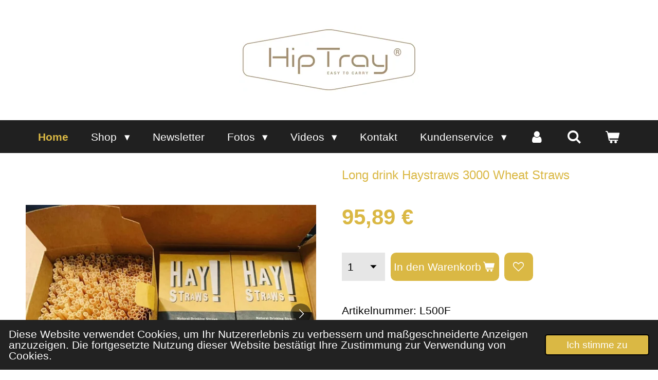

--- FILE ---
content_type: text/html; charset=UTF-8
request_url: https://www.hiptray.de/product/2934046/long-drink-haystraws-3000-wheat-straws
body_size: 33167
content:
<!DOCTYPE html>
<html lang="de">
    <head>
        <meta http-equiv="Content-Type" content="text/html; charset=utf-8">
        <meta name="viewport" content="width=device-width, initial-scale=1.0, maximum-scale=5.0">
        <meta http-equiv="X-UA-Compatible" content="IE=edge">
        <link rel="canonical" href="https://www.hiptray.de/product/2934046/long-drink-haystraws-3000-wheat-straws">
        <link rel="sitemap" type="application/xml" href="https://www.hiptray.de/sitemap.xml">
        <meta property="og:title" content="Long drink Haystraws 3000 | HipTray Webshop">
        <meta property="og:url" content="https://www.hiptray.de/product/2934046/long-drink-haystraws-3000-wheat-straws">
        <base href="https://www.hiptray.de/">
        <meta name="description" property="og:description" content="Trays Luxury Serving Wood Bellytray Menus Pay Tray Catering Sampling Promotion Butler Tribune Food Wine Tray GN container Vending Sampling Selling">
                <script nonce="7df4e0d681590f5c261567ee7af4c71f">
            
            window.JOUWWEB = window.JOUWWEB || {};
            window.JOUWWEB.application = window.JOUWWEB.application || {};
            window.JOUWWEB.application = {"backends":[{"domain":"jouwweb.nl","freeDomain":"jouwweb.site"},{"domain":"webador.com","freeDomain":"webadorsite.com"},{"domain":"webador.de","freeDomain":"webadorsite.com"},{"domain":"webador.fr","freeDomain":"webadorsite.com"},{"domain":"webador.es","freeDomain":"webadorsite.com"},{"domain":"webador.it","freeDomain":"webadorsite.com"},{"domain":"jouwweb.be","freeDomain":"jouwweb.site"},{"domain":"webador.ie","freeDomain":"webadorsite.com"},{"domain":"webador.co.uk","freeDomain":"webadorsite.com"},{"domain":"webador.at","freeDomain":"webadorsite.com"},{"domain":"webador.be","freeDomain":"webadorsite.com"},{"domain":"webador.ch","freeDomain":"webadorsite.com"},{"domain":"webador.ch","freeDomain":"webadorsite.com"},{"domain":"webador.mx","freeDomain":"webadorsite.com"},{"domain":"webador.com","freeDomain":"webadorsite.com"},{"domain":"webador.dk","freeDomain":"webadorsite.com"},{"domain":"webador.se","freeDomain":"webadorsite.com"},{"domain":"webador.no","freeDomain":"webadorsite.com"},{"domain":"webador.fi","freeDomain":"webadorsite.com"},{"domain":"webador.ca","freeDomain":"webadorsite.com"},{"domain":"webador.ca","freeDomain":"webadorsite.com"},{"domain":"webador.pl","freeDomain":"webadorsite.com"},{"domain":"webador.com.au","freeDomain":"webadorsite.com"},{"domain":"webador.nz","freeDomain":"webadorsite.com"}],"editorLocale":"nl-BE","editorTimezone":"Europe\/Amsterdam","editorLanguage":"nl","analytics4TrackingId":"G-E6PZPGE4QM","analyticsDimensions":[],"backendDomain":"www.jouwweb.nl","backendShortDomain":"jouwweb.nl","backendKey":"jouwweb-nl","freeWebsiteDomain":"jouwweb.site","noSsl":false,"build":{"reference":"05ba3f9"},"linkHostnames":["www.jouwweb.nl","www.webador.com","www.webador.de","www.webador.fr","www.webador.es","www.webador.it","www.jouwweb.be","www.webador.ie","www.webador.co.uk","www.webador.at","www.webador.be","www.webador.ch","fr.webador.ch","www.webador.mx","es.webador.com","www.webador.dk","www.webador.se","www.webador.no","www.webador.fi","www.webador.ca","fr.webador.ca","www.webador.pl","www.webador.com.au","www.webador.nz"],"assetsUrl":"https:\/\/assets.jwwb.nl","loginUrl":"https:\/\/www.jouwweb.nl\/inloggen","publishUrl":"https:\/\/www.jouwweb.nl\/v2\/website\/1090980\/publish-proxy","adminUserOrIp":false,"pricing":{"plans":{"lite":{"amount":"700","currency":"EUR"},"pro":{"amount":"1200","currency":"EUR"},"business":{"amount":"2400","currency":"EUR"}},"yearlyDiscount":{"price":{"amount":"4800","currency":"EUR"},"ratio":0.17,"percent":"17%","discountPrice":{"amount":"4800","currency":"EUR"},"termPricePerMonth":{"amount":"2400","currency":"EUR"},"termPricePerYear":{"amount":"24000","currency":"EUR"}}},"hcUrl":{"add-product-variants":"https:\/\/help.jouwweb.nl\/hc\/nl\/articles\/28594307773201","basic-vs-advanced-shipping":"https:\/\/help.jouwweb.nl\/hc\/nl\/articles\/28594268794257","html-in-head":"https:\/\/help.jouwweb.nl\/hc\/nl\/articles\/28594336422545","link-domain-name":"https:\/\/help.jouwweb.nl\/hc\/nl\/articles\/28594325307409","optimize-for-mobile":"https:\/\/help.jouwweb.nl\/hc\/nl\/articles\/28594312927121","seo":"https:\/\/help.jouwweb.nl\/hc\/nl\/sections\/28507243966737","transfer-domain-name":"https:\/\/help.jouwweb.nl\/hc\/nl\/articles\/28594325232657","website-not-secure":"https:\/\/help.jouwweb.nl\/hc\/nl\/articles\/28594252935825"}};
            window.JOUWWEB.brand = {"type":"jouwweb","name":"JouwWeb","domain":"JouwWeb.nl","supportEmail":"support@jouwweb.nl"};
                    
                window.JOUWWEB = window.JOUWWEB || {};
                window.JOUWWEB.websiteRendering = {"locale":"de-DE","timezone":"Europe\/Brussels","routes":{"api\/upload\/product-field":"\/_api\/upload\/product-field","checkout\/cart":"\/cart","payment":"\/complete-order\/:publicOrderId","payment\/forward":"\/complete-order\/:publicOrderId\/forward","public-order":"\/order\/:publicOrderId","checkout\/authorize":"\/cart\/authorize\/:gateway","wishlist":"\/wishlist"}};
                                                    window.JOUWWEB.website = {"id":1090980,"locale":"nl-BE","enabled":true,"title":"HipTray Webshop","hasTitle":true,"roleOfLoggedInUser":null,"ownerLocale":"nl-BE","plan":"business","freeWebsiteDomain":"jouwweb.site","backendKey":"jouwweb-be","currency":"EUR","defaultLocale":"nl-BE","url":"https:\/\/www.hiptray.com\/","homepageSegmentId":4239620,"category":"webshop","isOffline":false,"isPublished":true,"locales":["nl-BE","en-GB","es-ES","de-DE","fr-FR"],"allowed":{"ads":false,"credits":true,"externalLinks":true,"slideshow":true,"customDefaultSlideshow":true,"hostedAlbums":true,"moderators":true,"mailboxQuota":10,"statisticsVisitors":true,"statisticsDetailed":true,"statisticsMonths":-1,"favicon":true,"password":true,"freeDomains":0,"freeMailAccounts":8,"canUseLanguages":true,"fileUpload":true,"legacyFontSize":false,"webshop":true,"products":-1,"imageText":false,"search":true,"audioUpload":true,"videoUpload":5000,"allowDangerousForms":true,"allowHtmlCode":true,"mobileBar":true,"sidebar":true,"poll":false,"allowCustomForms":true,"allowBusinessListing":true,"allowCustomAnalytics":true,"allowAccountingLink":true,"digitalProducts":true,"sitemapElement":true},"mobileBar":{"enabled":true,"theme":"accent","email":{"active":true,"value":"info@hiptray.com"},"location":{"active":true,"value":"Brusselstraat 51, 2018 Antwerpen, Belgi\u00eb"},"phone":{"active":true,"value":"+32485384777"},"whatsapp":{"active":true,"value":"+32485384777"},"social":{"active":true,"network":"instagram","value":"hiptray"}},"webshop":{"enabled":true,"currency":"EUR","taxEnabled":true,"taxInclusive":true,"vatDisclaimerVisible":false,"orderNotice":"<p>Indien je speciale wensen hebt kun je deze doorgeven via het Opmerkingen-veld in de laatste stap.<\/p>","orderConfirmation":"<p>Hartelijk bedankt voor je bestelling! Je ontvangt zo spoedig mogelijk bericht van ons over de afhandeling van je bestelling. Uw factuur wordt bij uw bestelling gevoegd.<\/p>","freeShipping":false,"freeShippingAmount":"400.00","shippingDisclaimerVisible":false,"pickupAllowed":false,"couponAllowed":true,"detailsPageAvailable":true,"socialMediaVisible":false,"termsPage":null,"termsPageUrl":null,"extraTerms":null,"pricingVisible":true,"orderButtonVisible":true,"shippingAdvanced":true,"shippingAdvancedBackEnd":true,"soldOutVisible":true,"backInStockNotificationEnabled":false,"canAddProducts":true,"nextOrderNumber":223,"allowedServicePoints":[],"sendcloudConfigured":true,"sendcloudFallbackPublicKey":"a3d50033a59b4a598f1d7ce7e72aafdf","taxExemptionAllowed":true,"invoiceComment":null,"emptyCartVisible":true,"minimumOrderPrice":null,"productNumbersEnabled":true,"wishlistEnabled":true,"hideTaxOnCart":false},"isTreatedAsWebshop":true};                            window.JOUWWEB.cart = {"products":[],"coupon":null,"shippingCountryCode":null,"shippingChoice":null,"breakdown":[]};                            window.JOUWWEB.scripts = ["website-rendering\/webshop"];                        window.parent.JOUWWEB.colorPalette = window.JOUWWEB.colorPalette;
        </script>
                <title>Long drink Haystraws 3000 | HipTray Webshop</title>
                                            <link href="https://primary.jwwb.nl/public/j/j/p/temp-ofgvuwktksxoddrdxwwr/touch-icon-iphone.png?bust=1555951617" rel="apple-touch-icon" sizes="60x60">                                                <link href="https://primary.jwwb.nl/public/j/j/p/temp-ofgvuwktksxoddrdxwwr/touch-icon-ipad.png?bust=1555951617" rel="apple-touch-icon" sizes="76x76">                                                <link href="https://primary.jwwb.nl/public/j/j/p/temp-ofgvuwktksxoddrdxwwr/touch-icon-iphone-retina.png?bust=1555951617" rel="apple-touch-icon" sizes="120x120">                                                <link href="https://primary.jwwb.nl/public/j/j/p/temp-ofgvuwktksxoddrdxwwr/touch-icon-ipad-retina.png?bust=1555951617" rel="apple-touch-icon" sizes="152x152">                                                <link href="https://primary.jwwb.nl/public/j/j/p/temp-ofgvuwktksxoddrdxwwr/favicon.png?bust=1555951617" rel="shortcut icon">                                                <link href="https://primary.jwwb.nl/public/j/j/p/temp-ofgvuwktksxoddrdxwwr/favicon.png?bust=1555951617" rel="icon">                                        <meta property="og:image" content="https&#x3A;&#x2F;&#x2F;primary.jwwb.nl&#x2F;public&#x2F;j&#x2F;j&#x2F;p&#x2F;temp-ofgvuwktksxoddrdxwwr&#x2F;4f3i1f&#x2F;Haystraws-6x500inDoosLongdrink-HipTray-2.jpg">
                    <meta property="og:image" content="https&#x3A;&#x2F;&#x2F;primary.jwwb.nl&#x2F;public&#x2F;j&#x2F;j&#x2F;p&#x2F;temp-ofgvuwktksxoddrdxwwr&#x2F;0s4sqt&#x2F;tall-3000-3-1-3-2.jpg&#x3F;enable-io&#x3D;true&amp;enable&#x3D;upscale&amp;fit&#x3D;bounds&amp;width&#x3D;1200">
                    <meta property="og:image" content="https&#x3A;&#x2F;&#x2F;primary.jwwb.nl&#x2F;public&#x2F;j&#x2F;j&#x2F;p&#x2F;temp-ofgvuwktksxoddrdxwwr&#x2F;likyak&#x2F;500-tall-3white-3-1-3-2.jpg&#x3F;enable-io&#x3D;true&amp;enable&#x3D;upscale&amp;fit&#x3D;bounds&amp;width&#x3D;1200">
                    <meta property="og:image" content="https&#x3A;&#x2F;&#x2F;primary.jwwb.nl&#x2F;public&#x2F;j&#x2F;j&#x2F;p&#x2F;temp-ofgvuwktksxoddrdxwwr&#x2F;16vevv&#x2F;IMG_8937w-3-1-3-2.jpg">
                    <meta property="og:image" content="https&#x3A;&#x2F;&#x2F;primary.jwwb.nl&#x2F;public&#x2F;j&#x2F;j&#x2F;p&#x2F;temp-ofgvuwktksxoddrdxwwr&#x2F;fuplwx&#x2F;FDAApprovedenVoedselcontactLogo-65.jpg&#x3F;enable-io&#x3D;true&amp;enable&#x3D;upscale&amp;fit&#x3D;bounds&amp;width&#x3D;1200">
                    <meta property="og:image" content="https&#x3A;&#x2F;&#x2F;primary.jwwb.nl&#x2F;public&#x2F;j&#x2F;j&#x2F;p&#x2F;temp-ofgvuwktksxoddrdxwwr&#x2F;656l0f&#x2F;Haystraws-Allesoorteninglazen-HipTrayWeb-63.jpg">
                    <meta property="og:image" content="https&#x3A;&#x2F;&#x2F;primary.jwwb.nl&#x2F;public&#x2F;j&#x2F;j&#x2F;p&#x2F;temp-ofgvuwktksxoddrdxwwr&#x2F;ym7sgg&#x2F;Haystraws-CloseUpvanrietjes-Hiptrayweb-62.jpg">
                    <meta property="og:image" content="https&#x3A;&#x2F;&#x2F;primary.jwwb.nl&#x2F;public&#x2F;j&#x2F;j&#x2F;p&#x2F;temp-ofgvuwktksxoddrdxwwr&#x2F;z8wm1h&#x2F;Haystraws-HayStrawsInAlleFormatenLosOpHoutenTafel-HiptrayWeb-62.jpg">
                    <meta property="og:image" content="https&#x3A;&#x2F;&#x2F;primary.jwwb.nl&#x2F;public&#x2F;j&#x2F;j&#x2F;p&#x2F;temp-ofgvuwktksxoddrdxwwr&#x2F;qwfbeo&#x2F;Haystraws-HayStrawsLogo-HipTray-67.jpg">
                    <meta property="og:image" content="https&#x3A;&#x2F;&#x2F;primary.jwwb.nl&#x2F;public&#x2F;j&#x2F;j&#x2F;p&#x2F;temp-ofgvuwktksxoddrdxwwr&#x2F;x5fk7k&#x2F;Haystraws-KorenveldAffiche-Hiptrayweb-63.jpg">
                    <meta property="og:image" content="https&#x3A;&#x2F;&#x2F;primary.jwwb.nl&#x2F;public&#x2F;j&#x2F;j&#x2F;p&#x2F;temp-ofgvuwktksxoddrdxwwr&#x2F;ticb0w&#x2F;Haystraws-Longdrinkinbokaal-Hiptrayweb-19.jpg">
                    <meta property="og:image" content="https&#x3A;&#x2F;&#x2F;primary.jwwb.nl&#x2F;public&#x2F;j&#x2F;j&#x2F;p&#x2F;temp-ofgvuwktksxoddrdxwwr&#x2F;n23nbz&#x2F;Haystraws-LongdrinkRietjesinbokaalmetpakjeernaast-Hiptrayweb-19.jpg">
                    <meta property="og:image" content="https&#x3A;&#x2F;&#x2F;primary.jwwb.nl&#x2F;public&#x2F;j&#x2F;j&#x2F;p&#x2F;temp-ofgvuwktksxoddrdxwwr&#x2F;4526kt&#x2F;Haystraws-ReclameTarweveld-Hiptrayweb-63.jpg">
                    <meta property="og:image" content="https&#x3A;&#x2F;&#x2F;primary.jwwb.nl&#x2F;public&#x2F;j&#x2F;j&#x2F;p&#x2F;temp-ofgvuwktksxoddrdxwwr&#x2F;9okh87&#x2F;Haystraws-VrouwDieVanEenSoortVanBekerDoorEenRietjeDrinktMetT-ShirtLangerZullenWijLevenMetCompost-HiptrayWeb-62.jpg">
                    <meta property="og:image" content="https&#x3A;&#x2F;&#x2F;primary.jwwb.nl&#x2F;public&#x2F;j&#x2F;j&#x2F;p&#x2F;temp-ofgvuwktksxoddrdxwwr&#x2F;ym87j4&#x2F;Hiptray-Haystraws-Longdrink2LangeGlazenOranjeDrankEnSodaWeb-18.jpg">
                    <meta property="og:image" content="https&#x3A;&#x2F;&#x2F;primary.jwwb.nl&#x2F;public&#x2F;j&#x2F;j&#x2F;p&#x2F;temp-ofgvuwktksxoddrdxwwr&#x2F;lom2bn&#x2F;HipTray-HayStraws-LongdrinkincocktailHawai-16.jpg">
                    <meta property="og:image" content="https&#x3A;&#x2F;&#x2F;primary.jwwb.nl&#x2F;public&#x2F;j&#x2F;j&#x2F;p&#x2F;temp-ofgvuwktksxoddrdxwwr&#x2F;1ui6tn&#x2F;Hiptray-HaystrawsOpenInKringInEenGrootGlasWeb-61.jpg">
                    <meta property="og:image" content="https&#x3A;&#x2F;&#x2F;primary.jwwb.nl&#x2F;public&#x2F;j&#x2F;j&#x2F;p&#x2F;temp-ofgvuwktksxoddrdxwwr&#x2F;njp1je&#x2F;LogoHayStraws-HipTrayWebshop-56.jpg">
                    <meta property="og:image" content="https&#x3A;&#x2F;&#x2F;primary.jwwb.nl&#x2F;public&#x2F;j&#x2F;j&#x2F;p&#x2F;temp-ofgvuwktksxoddrdxwwr&#x2F;p6ikhv&#x2F;Haystraws-AlleSoortenOverzicht-HipTrayWeb-50.jpg">
                    <meta property="og:image" content="https&#x3A;&#x2F;&#x2F;primary.jwwb.nl&#x2F;public&#x2F;j&#x2F;j&#x2F;p&#x2F;temp-ofgvuwktksxoddrdxwwr&#x2F;i6xfeb&#x2F;Your3HomesTakeCareOfThem-HayStraws-HipTrayWebshopWeb-48.jpg">
                    <meta property="og:image" content="https&#x3A;&#x2F;&#x2F;primary.jwwb.nl&#x2F;public&#x2F;j&#x2F;j&#x2F;p&#x2F;temp-ofgvuwktksxoddrdxwwr&#x2F;4dkr2h&#x2F;KeepCalmAndCompostOn-HiptrayWebshopWeb-48.jpg">
                    <meta property="og:image" content="https&#x3A;&#x2F;&#x2F;primary.jwwb.nl&#x2F;public&#x2F;j&#x2F;j&#x2F;p&#x2F;temp-ofgvuwktksxoddrdxwwr&#x2F;s96xas&#x2F;LogoHayStrawsLang-HipTrayWebshopWeb-83.jpg">
                    <meta property="og:image" content="https&#x3A;&#x2F;&#x2F;primary.jwwb.nl&#x2F;public&#x2F;j&#x2F;j&#x2F;p&#x2F;temp-ofgvuwktksxoddrdxwwr&#x2F;h66zkb&#x2F;LogoFoodSafe-HipTrayWeb-47.jpg">
                    <meta property="og:image" content="https&#x3A;&#x2F;&#x2F;primary.jwwb.nl&#x2F;public&#x2F;j&#x2F;j&#x2F;p&#x2F;temp-ofgvuwktksxoddrdxwwr&#x2F;6iq66x&#x2F;Logo100NaturalProductGMOFree-HipTrayWeb-47.jpg">
                    <meta property="og:image" content="https&#x3A;&#x2F;&#x2F;primary.jwwb.nl&#x2F;public&#x2F;j&#x2F;j&#x2F;p&#x2F;temp-ofgvuwktksxoddrdxwwr&#x2F;71j19o0o71l-_ac_sx679_-high-ly5x1k.jpg">
                    <meta property="og:image" content="https&#x3A;&#x2F;&#x2F;primary.jwwb.nl&#x2F;public&#x2F;j&#x2F;j&#x2F;p&#x2F;temp-ofgvuwktksxoddrdxwwr&#x2F;71avupbvzrl-_ac_sx679_-high-1x97j0.jpg">
                    <meta property="og:image" content="https&#x3A;&#x2F;&#x2F;primary.jwwb.nl&#x2F;public&#x2F;j&#x2F;j&#x2F;p&#x2F;temp-ofgvuwktksxoddrdxwwr&#x2F;g69ca2&#x2F;image-14.png">
                    <meta property="og:image" content="https&#x3A;&#x2F;&#x2F;primary.jwwb.nl&#x2F;public&#x2F;j&#x2F;j&#x2F;p&#x2F;temp-ofgvuwktksxoddrdxwwr&#x2F;itx1h8&#x2F;image-15.png&#x3F;enable-io&#x3D;true&amp;enable&#x3D;upscale&amp;fit&#x3D;bounds&amp;width&#x3D;1200">
                                    <meta name="twitter:card" content="summary_large_image">
                        <meta property="twitter:image" content="https&#x3A;&#x2F;&#x2F;primary.jwwb.nl&#x2F;public&#x2F;j&#x2F;j&#x2F;p&#x2F;temp-ofgvuwktksxoddrdxwwr&#x2F;4f3i1f&#x2F;Haystraws-6x500inDoosLongdrink-HipTray-2.jpg">
                                                    <!-- Google tag (gtag.js) -->
<script async src="https://www.googletagmanager.com/gtag/js?id=G-TNVS25M85K">
</script>
<script>
  window.dataLayer = window.dataLayer || [];
  function gtag(){dataLayer.push(arguments);}
  gtag('js', new Date());

  gtag('config', 'G-TNVS25M85K');
</script><meta name="msvalidate.01" content="1CC0AEC4CB6B141596DE9C37AA513A74" />                            <script src="https://plausible.io/js/script.manual.js" nonce="7df4e0d681590f5c261567ee7af4c71f" data-turbo-track="reload" defer data-domain="shard5.jouwweb.nl"></script>
<script src="https://assets.jwwb.nl/assets/build/website-rendering/de-DE.js?bust=bebfc15ff0c7ef191570" nonce="7df4e0d681590f5c261567ee7af4c71f" data-turbo-track="reload" defer></script>
<script src="https://assets.jwwb.nl/assets/website-rendering/runtime.cee983c75391f900fb05.js?bust=4ce5de21b577bc4120dd" nonce="7df4e0d681590f5c261567ee7af4c71f" data-turbo-track="reload" defer></script>
<script src="https://assets.jwwb.nl/assets/website-rendering/812.881ee67943804724d5af.js?bust=78ab7ad7d6392c42d317" nonce="7df4e0d681590f5c261567ee7af4c71f" data-turbo-track="reload" defer></script>
<script src="https://assets.jwwb.nl/assets/website-rendering/main.f8bbadc728f08a43a8fe.js?bust=d7c613eb35c16ee8480f" nonce="7df4e0d681590f5c261567ee7af4c71f" data-turbo-track="reload" defer></script>
<link rel="preload" href="https://assets.jwwb.nl/assets/website-rendering/styles.b83234e565c3f5d36f30.css?bust=04d802c8a3278e841c1d" as="style">
<link rel="preload" href="https://assets.jwwb.nl/assets/website-rendering/fonts/icons-website-rendering/font/website-rendering.woff2?bust=bd2797014f9452dadc8e" as="font" crossorigin>
<link rel="stylesheet" type="text/css" href="https://assets.jwwb.nl/assets/website-rendering/styles.b83234e565c3f5d36f30.css?bust=04d802c8a3278e841c1d" nonce="7df4e0d681590f5c261567ee7af4c71f" data-turbo-track="dynamic">
<link rel="preconnect" href="https://assets.jwwb.nl">
<link rel="stylesheet" type="text/css" href="https://primary.jwwb.nl/public/j/j/p/temp-ofgvuwktksxoddrdxwwr/style.css?bust=1769098131" nonce="7df4e0d681590f5c261567ee7af4c71f" data-turbo-track="dynamic">    </head>
    <body
        id="top"
        class="jw-is-no-slideshow jw-header-is-image jw-is-segment-product jw-is-frontend jw-is-no-sidebar jw-is-no-messagebar jw-is-no-touch-device jw-is-no-mobile"
                                    data-jouwweb-page="2934046"
                                                data-jouwweb-segment-id="2934046"
                                                data-jouwweb-segment-type="product"
                                                data-template-threshold="1020"
                                                data-template-name="clean&#x7C;blanco&#x7C;blanco-banner"
                            itemscope
        itemtype="https://schema.org/Product"
    >
                                    <meta itemprop="url" content="https://www.hiptray.de/product/2934046/long-drink-haystraws-3000-wheat-straws">
        <a href="#main-content" class="jw-skip-link">
            Zum Hauptinhalt springen        </a>
        <div class="jw-background"></div>
        <div class="jw-body">
            <div class="jw-mobile-menu jw-mobile-is-logo js-mobile-menu">
            <button
            type="button"
            class="jw-mobile-menu__button jw-mobile-toggle"
            aria-label="Menü anzeigen"
        >
            <span class="jw-icon-burger"></span>
        </button>
        <div class="jw-mobile-header jw-mobile-header--image">
        <a            class="jw-mobile-header-content"
                            href="/"
                        >
                            <img class="jw-mobile-logo jw-mobile-logo--landscape" src="https://primary.jwwb.nl/public/j/j/p/temp-ofgvuwktksxoddrdxwwr/t8skny/HIPTRAY_eas-to-carry-logo_CMYK-1.jpg?enable-io=true&amp;enable=upscale&amp;height=70" srcset="https://primary.jwwb.nl/public/j/j/p/temp-ofgvuwktksxoddrdxwwr/t8skny/HIPTRAY_eas-to-carry-logo_CMYK-1.jpg?enable-io=true&amp;enable=upscale&amp;height=70 1x, https://primary.jwwb.nl/public/j/j/p/temp-ofgvuwktksxoddrdxwwr/t8skny/HIPTRAY_eas-to-carry-logo_CMYK-1.jpg?enable-io=true&amp;enable=upscale&amp;height=140&amp;quality=70 2x" alt="HipTray Webshop" title="HipTray Webshop">                                </a>
    </div>

        <a
        href="/cart"
        class="jw-mobile-menu__button jw-mobile-header-cart"
        aria-label="Warenkorb ansehen"
    >
        <span class="jw-icon-badge-wrapper">
            <span class="website-rendering-icon-basket" aria-hidden="true"></span>
            <span class="jw-icon-badge hidden" aria-hidden="true"></span>
        </span>
    </a>
    
    </div>
    <div class="jw-mobile-menu-search jw-mobile-menu-search--hidden">
        <form
            action="/search"
            method="get"
            class="jw-mobile-menu-search__box"
        >
            <input
                type="text"
                name="q"
                value=""
                placeholder="Suche..."
                class="jw-mobile-menu-search__input"
                aria-label="Suche"
            >
            <button type="submit" class="jw-btn jw-btn--style-flat jw-mobile-menu-search__button" aria-label="Suche">
                <span class="website-rendering-icon-search" aria-hidden="true"></span>
            </button>
            <button type="button" class="jw-btn jw-btn--style-flat jw-mobile-menu-search__button js-cancel-search" aria-label="Suche abbrechen">
                <span class="website-rendering-icon-cancel" aria-hidden="true"></span>
            </button>
        </form>
    </div>
            <div class="topmenu">
    <header>
        <div class="topmenu-inner js-topbar-content-container">
            <div class="jw-header-logo">
            <div
    id="jw-header-image-container"
    class="jw-header jw-header-image jw-header-image-toggle"
    style="flex-basis: 350px; max-width: 350px; flex-shrink: 1;"
>
            <a href="/">
        <img id="jw-header-image" data-image-id="41618794" srcset="https://primary.jwwb.nl/public/j/j/p/temp-ofgvuwktksxoddrdxwwr/t8skny/HIPTRAY_eas-to-carry-logo_CMYK-1.jpg?enable-io=true&amp;width=350 350w, https://primary.jwwb.nl/public/j/j/p/temp-ofgvuwktksxoddrdxwwr/t8skny/HIPTRAY_eas-to-carry-logo_CMYK-1.jpg?enable-io=true&amp;width=700 700w" class="jw-header-image" title="HipTray Webshop" style="" sizes="350px" width="350" height="134" intrinsicsize="350.00 x 134.00" alt="HipTray Webshop">                </a>
    </div>
        <div
    class="jw-header jw-header-title-container jw-header-text jw-header-text-toggle"
    data-stylable="true"
>
    <a        id="jw-header-title"
        class="jw-header-title"
                    href="/"
            >
        <span>Stijlvolle Luxe Serveer en Promotie Oplossingen</span>    </a>
</div>
</div>
            <nav class="menu jw-menu-copy">
                <ul
    id="jw-menu"
    class="jw-menu jw-menu-horizontal"
            >
            <li
    class="jw-menu-item jw-menu-is-active"
>
        <a        class="jw-menu-link js-active-menu-item"
        href="/"                                            data-page-link-id="5002199"
                            >
                <span class="">
            Home        </span>
            </a>
                </li>
            <li
    class="jw-menu-item jw-menu-has-submenu"
>
        <a        class="jw-menu-link"
        href="/shop"                                            data-page-link-id="5001790"
                            >
                <span class="">
            Shop        </span>
                    <span class="jw-arrow jw-arrow-toplevel"></span>
            </a>
                    <ul
            class="jw-submenu"
                    >
                            <li
    class="jw-menu-item jw-menu-has-submenu"
>
        <a        class="jw-menu-link"
        href="/shop/hiptrays"                                            data-page-link-id="5001792"
                            >
                <span class="">
            HipTrays        </span>
                    <span class="jw-arrow"></span>
            </a>
                    <ul
            class="jw-submenu"
                    >
                            <li
    class="jw-menu-item"
>
        <a        class="jw-menu-link"
        href="/shop/hiptrays/hiptray-weiss"                                            data-page-link-id="5001793"
                            >
                <span class="">
            HipTray weiß        </span>
            </a>
                </li>
                            <li
    class="jw-menu-item"
>
        <a        class="jw-menu-link"
        href="/shop/hiptrays/hiptray-braun"                                            data-page-link-id="5001794"
                            >
                <span class="">
            HipTray braun        </span>
            </a>
                </li>
                            <li
    class="jw-menu-item"
>
        <a        class="jw-menu-link"
        href="/shop/hiptrays/hiptray-schwarz"                                            data-page-link-id="5001796"
                            >
                <span class="">
            HipTray schwarz        </span>
            </a>
                </li>
                            <li
    class="jw-menu-item"
>
        <a        class="jw-menu-link"
        href="/shop/hiptrays/hiptray-bambus"                                            data-page-link-id="13240993"
                            >
                <span class="">
            HipTray bambus        </span>
            </a>
                </li>
                            <li
    class="jw-menu-item"
>
        <a        class="jw-menu-link"
        href="/shop/hiptrays/hiptray-cognac"                                            data-page-link-id="27822032"
                            >
                <span class="">
            Hiptray Cognac        </span>
            </a>
                </li>
                    </ul>
        </li>
                            <li
    class="jw-menu-item jw-menu-has-submenu"
>
        <a        class="jw-menu-link"
        href="/shop/zubehoer-fuer-hiptrays"                                            data-page-link-id="8007343"
                            >
                <span class="">
            Zubehör für HipTrays        </span>
                    <span class="jw-arrow"></span>
            </a>
                    <ul
            class="jw-submenu"
                    >
                            <li
    class="jw-menu-item"
>
        <a        class="jw-menu-link"
        href="/shop/zubehoer-fuer-hiptrays/lederguertel"                                            data-page-link-id="5009865"
                            >
                <span class="">
            Ledergürtel        </span>
            </a>
                </li>
                            <li
    class="jw-menu-item jw-menu-has-submenu"
>
        <a        class="jw-menu-link"
        href="/shop/zubehoer-fuer-hiptrays/besteck-halter"                                            data-page-link-id="8007351"
                            >
                <span class="">
            Besteck-Halter        </span>
                    <span class="jw-arrow"></span>
            </a>
                    <ul
            class="jw-submenu"
                    >
                            <li
    class="jw-menu-item"
>
        <a        class="jw-menu-link"
        href="/shop/zubehoer-fuer-hiptrays/besteck-halter/leder-besteck-halter-1"                                            data-page-link-id="8007353"
                            >
                <span class="">
            Leder-Besteck-Halter        </span>
            </a>
                </li>
                            <li
    class="jw-menu-item"
>
        <a        class="jw-menu-link"
        href="/shop/zubehoer-fuer-hiptrays/besteck-halter/satz-zusaetzlicher-befestigungsclips-1"                                            data-page-link-id="8007355"
                            >
                <span class="">
            Satz zusätzlicher Befestigungsclips        </span>
            </a>
                </li>
                    </ul>
        </li>
                            <li
    class="jw-menu-item jw-menu-has-submenu"
>
        <a        class="jw-menu-link"
        href="/shop/zubehoer-fuer-hiptrays/einsatzplatten"                                            data-page-link-id="6592421"
                            >
                <span class="">
            Einsatzplatten        </span>
                    <span class="jw-arrow"></span>
            </a>
                    <ul
            class="jw-submenu"
                    >
                            <li
    class="jw-menu-item jw-menu-has-submenu"
>
        <a        class="jw-menu-link"
        href="/shop/zubehoer-fuer-hiptrays/einsatzplatten/einsatzplatten-aus-edelstahl"                                            data-page-link-id="6592305"
                            >
                <span class="">
            Einsatzplatten aus Edelstahl        </span>
                    <span class="jw-arrow"></span>
            </a>
                    <ul
            class="jw-submenu"
                    >
                            <li
    class="jw-menu-item"
>
        <a        class="jw-menu-link"
        href="/shop/zubehoer-fuer-hiptrays/einsatzplatten/einsatzplatten-aus-edelstahl/einsatzplatte-fleischkroketten-gn-1-1"                                            data-page-link-id="5001976"
                            >
                <span class="">
            Einsatzplatte Fleischkroketten GN 1/1        </span>
            </a>
                </li>
                            <li
    class="jw-menu-item"
>
        <a        class="jw-menu-link"
        href="/shop/zubehoer-fuer-hiptrays/einsatzplatten/einsatzplatten-aus-edelstahl/einsatzplatte-fleischkroketten-gn-1-2v"                                            data-page-link-id="5001978"
                            >
                <span class="">
            Einsatzplatte Fleischkroketten GN 1/2V        </span>
            </a>
                </li>
                            <li
    class="jw-menu-item"
>
        <a        class="jw-menu-link"
        href="/shop/zubehoer-fuer-hiptrays/einsatzplatten/einsatzplatten-aus-edelstahl/einsatzplatten-fleischkroketten-gn-1-2h"                                            data-page-link-id="27229943"
                            >
                <span class="">
            Einsatzplatten Fleischkroketten GN 1/2H        </span>
            </a>
                </li>
                            <li
    class="jw-menu-item"
>
        <a        class="jw-menu-link"
        href="/shop/zubehoer-fuer-hiptrays/einsatzplatten/einsatzplatten-aus-edelstahl/einsatzplatte-frites-taschen-gn-1-1"                                            data-page-link-id="5002171"
                            >
                <span class="">
            Einsatzplatte Frites Taschen Gn 1/1        </span>
            </a>
                </li>
                            <li
    class="jw-menu-item"
>
        <a        class="jw-menu-link"
        href="/shop/zubehoer-fuer-hiptrays/einsatzplatten/einsatzplatten-aus-edelstahl/einsatzplatte-frites-taschen-gn-1-2v"                                            data-page-link-id="5002660"
                            >
                <span class="">
            Einsatzplatte Frites Taschen GN 1/2V        </span>
            </a>
                </li>
                            <li
    class="jw-menu-item"
>
        <a        class="jw-menu-link"
        href="/shop/zubehoer-fuer-hiptrays/einsatzplatten/einsatzplatten-aus-edelstahl/einsatzplatte-glaeser-dosen-gn-1-1"                                            data-page-link-id="5009714"
                            >
                <span class="">
            Einsatzplatte Gläser, Dosen GN 1/1        </span>
            </a>
                </li>
                            <li
    class="jw-menu-item"
>
        <a        class="jw-menu-link"
        href="/shop/zubehoer-fuer-hiptrays/einsatzplatten/einsatzplatten-aus-edelstahl/universelle-einsatzplatte-gn-1-1"                                            data-page-link-id="5009745"
                            >
                <span class="">
            Universelle Einsatzplatte GN 1/1        </span>
            </a>
                </li>
                            <li
    class="jw-menu-item"
>
        <a        class="jw-menu-link"
        href="/shop/zubehoer-fuer-hiptrays/einsatzplatten/einsatzplatten-aus-edelstahl/universelle-einsatzplatte-gn-1-2v"                                            data-page-link-id="5009746"
                            >
                <span class="">
            Universelle Einsatzplatte GN 1/2V        </span>
            </a>
                </li>
                            <li
    class="jw-menu-item"
>
        <a        class="jw-menu-link"
        href="/shop/zubehoer-fuer-hiptrays/einsatzplatten/einsatzplatten-aus-edelstahl/universelle-einsatzplatte-gn-1-2h"                                            data-page-link-id="27231444"
                            >
                <span class="">
            Universelle Einsatzplatte GN 1/2H        </span>
            </a>
                </li>
                            <li
    class="jw-menu-item"
>
        <a        class="jw-menu-link"
        href="/shop/zubehoer-fuer-hiptrays/einsatzplatten/einsatzplatten-aus-edelstahl/volloption-4-einsatzplatten"                                            data-page-link-id="5009840"
                            >
                <span class="">
            Volloption 4 Einsatzplatten        </span>
            </a>
                </li>
                    </ul>
        </li>
                            <li
    class="jw-menu-item jw-menu-has-submenu"
>
        <a        class="jw-menu-link"
        href="/shop/zubehoer-fuer-hiptrays/einsatzplatten/hoelzerne-einsatzplatten"                                            data-page-link-id="6592344"
                            >
                <span class="">
            Hölzerne Einsatzplatten        </span>
                    <span class="jw-arrow"></span>
            </a>
                    <ul
            class="jw-submenu"
                    >
                            <li
    class="jw-menu-item"
>
        <a        class="jw-menu-link"
        href="/shop/zubehoer-fuer-hiptrays/einsatzplatten/hoelzerne-einsatzplatten/schneidebrett-einsatzplatte-gn-1-1"                                            data-page-link-id="5009756"
                            >
                <span class="">
            Schneidebrett Einsatzplatte GN 1/1        </span>
            </a>
                </li>
                            <li
    class="jw-menu-item"
>
        <a        class="jw-menu-link"
        href="/shop/zubehoer-fuer-hiptrays/einsatzplatten/hoelzerne-einsatzplatten/schneidebrett-einsatzplatte-gn-1-2h"                                            data-page-link-id="23513267"
                            >
                <span class="">
            Schneidebrett Einsatzplatte GN 1/2H        </span>
            </a>
                </li>
                            <li
    class="jw-menu-item"
>
        <a        class="jw-menu-link"
        href="/shop/zubehoer-fuer-hiptrays/einsatzplatten/hoelzerne-einsatzplatten/schneidebrett-einsatzplatte-gn-1-2v"                                            data-page-link-id="5009763"
                            >
                <span class="">
            Schneidebrett Einsatzplatte GN 1/2V        </span>
            </a>
                </li>
                            <li
    class="jw-menu-item"
>
        <a        class="jw-menu-link"
        href="/shop/zubehoer-fuer-hiptrays/einsatzplatten/hoelzerne-einsatzplatten/schneidebrett-einsatzplatte-gn-1-3v"                                            data-page-link-id="5009767"
                            >
                <span class="">
            Schneidebrett Einsatzplatte GN 1/3V        </span>
            </a>
                </li>
                            <li
    class="jw-menu-item"
>
        <a        class="jw-menu-link"
        href="/shop/zubehoer-fuer-hiptrays/einsatzplatten/hoelzerne-einsatzplatten/einsatzplatte-spiesse-lollys-gn-1-1"                                            data-page-link-id="5009750"
                            >
                <span class="">
            Einsatzplatte Spieße, Lollys GN 1/1        </span>
            </a>
                </li>
                            <li
    class="jw-menu-item"
>
        <a        class="jw-menu-link"
        href="/shop/zubehoer-fuer-hiptrays/einsatzplatten/hoelzerne-einsatzplatten/einsatzplatte-spiesse-lollys-gn-1-2v"                                            data-page-link-id="6623856"
                            >
                <span class="">
            Einsatzplatte Spieße, Lollys GN 1/2V        </span>
            </a>
                </li>
                            <li
    class="jw-menu-item"
>
        <a        class="jw-menu-link"
        href="/shop/zubehoer-fuer-hiptrays/einsatzplatten/hoelzerne-einsatzplatten/einsatzplatte-spiesse-lollys-gn-1-2h"                                            data-page-link-id="6624028"
                            >
                <span class="">
            Einsatzplatte Spieße, Lollys GN 1/2H        </span>
            </a>
                </li>
                    </ul>
        </li>
                    </ul>
        </li>
                    </ul>
        </li>
                            <li
    class="jw-menu-item jw-menu-has-submenu"
>
        <a        class="jw-menu-link"
        href="/shop/haystraws-strohalme"                                            data-page-link-id="6625897"
                            >
                <span class="">
            Haystraws Strohalme        </span>
                    <span class="jw-arrow"></span>
            </a>
                    <ul
            class="jw-submenu"
                    >
                            <li
    class="jw-menu-item"
>
        <a        class="jw-menu-link"
        href="/shop/haystraws-strohalme/zu-hause"                                            data-page-link-id="6625848"
                            >
                <span class="">
            Zu Hause        </span>
            </a>
                </li>
                            <li
    class="jw-menu-item"
>
        <a        class="jw-menu-link"
        href="/shop/haystraws-strohalme/fuer-die-hotellerie"                                            data-page-link-id="6625851"
                            >
                <span class="">
            Für die Hotellerie        </span>
            </a>
                </li>
                            <li
    class="jw-menu-item"
>
        <a        class="jw-menu-link"
        href="/shop/haystraws-strohalme/fuer-einzelhaendler"                                            data-page-link-id="6625853"
                            >
                <span class="">
            Für Einzelhändler        </span>
            </a>
                </li>
                            <li
    class="jw-menu-item"
>
        <a        class="jw-menu-link"
        href="/shop/haystraws-strohalme/fuer-grosshaendler"                                            data-page-link-id="6625873"
                            >
                <span class="">
            Für Großhändler        </span>
            </a>
                </li>
                    </ul>
        </li>
                            <li
    class="jw-menu-item jw-menu-has-submenu"
>
        <a        class="jw-menu-link"
        href="/shop/produktpraesentation"                                            data-page-link-id="30548674"
                            >
                <span class="">
            Produktpräsentation        </span>
                    <span class="jw-arrow"></span>
            </a>
                    <ul
            class="jw-submenu"
                    >
                            <li
    class="jw-menu-item"
>
        <a        class="jw-menu-link"
        href="/shop/produktpraesentation/weinblock"                                            data-page-link-id="30305052"
                            >
                <span class="">
            Weinblock        </span>
            </a>
                </li>
                            <li
    class="jw-menu-item"
>
        <a        class="jw-menu-link"
        href="/shop/produktpraesentation/getraenke-verkostungstafel-holz"                                            data-page-link-id="30548540"
                            >
                <span class="">
            Getränke-Verkostungstafel Holz        </span>
            </a>
                </li>
                            <li
    class="jw-menu-item jw-menu-has-submenu"
>
        <a        class="jw-menu-link"
        href="/shop/produktpraesentation/getraenke-und-essenstabletts"                                            data-page-link-id="8007396"
                            >
                <span class="">
            Getränke- und Essenstabletts        </span>
                    <span class="jw-arrow"></span>
            </a>
                    <ul
            class="jw-submenu"
                    >
                            <li
    class="jw-menu-item"
>
        <a        class="jw-menu-link"
        href="/shop/produktpraesentation/getraenke-und-essenstabletts/getraenketablett-aus-holz"                                            data-page-link-id="5009923"
                            >
                <span class="">
            Getränketablett aus Holz        </span>
            </a>
                </li>
                            <li
    class="jw-menu-item"
>
        <a        class="jw-menu-link"
        href="/shop/produktpraesentation/getraenke-und-essenstabletts/getraenketablett-aus-leder"                                            data-page-link-id="8007400"
                            >
                <span class="">
            Getränketablett aus Leder        </span>
            </a>
                </li>
                            <li
    class="jw-menu-item"
>
        <a        class="jw-menu-link"
        href="/shop/produktpraesentation/getraenke-und-essenstabletts/snacktueten-tablett"                                            data-page-link-id="24421068"
                            >
                <span class="">
            Snacktüten-Tablett        </span>
            </a>
                </li>
                    </ul>
        </li>
                            <li
    class="jw-menu-item jw-menu-has-submenu"
>
        <a        class="jw-menu-link"
        href="/shop/produktpraesentation/aperitif-platte"                                            data-page-link-id="33157499"
                            >
                <span class="">
            Aperitif-Platte        </span>
                    <span class="jw-arrow"></span>
            </a>
                    <ul
            class="jw-submenu"
                    >
                            <li
    class="jw-menu-item"
>
        <a        class="jw-menu-link"
        href="/shop/produktpraesentation/aperitif-platte/aperitif-platte-quadrat"                                            data-page-link-id="33157519"
                            >
                <span class="">
            Aperitif-Platte Quadrat        </span>
            </a>
                </li>
                            <li
    class="jw-menu-item"
>
        <a        class="jw-menu-link"
        href="/shop/produktpraesentation/aperitif-platte/aperitif-platte-rechteckiger"                                            data-page-link-id="33157546"
                            >
                <span class="">
            Aperitif-Platte Rechteckiger        </span>
            </a>
                </li>
                            <li
    class="jw-menu-item"
>
        <a        class="jw-menu-link"
        href="/shop/produktpraesentation/aperitif-platte/aperitif-platte-gross"                                            data-page-link-id="33157564"
                            >
                <span class="">
            Aperitif-Platte Groß        </span>
            </a>
                </li>
                    </ul>
        </li>
                    </ul>
        </li>
                            <li
    class="jw-menu-item jw-menu-has-submenu"
>
        <a        class="jw-menu-link"
        href="/shop/menues"                                            data-page-link-id="5009867"
                            >
                <span class="">
            Menüs        </span>
                    <span class="jw-arrow"></span>
            </a>
                    <ul
            class="jw-submenu"
                    >
                            <li
    class="jw-menu-item"
>
        <a        class="jw-menu-link"
        href="/shop/menues/eiche-menuehalter"                                            data-page-link-id="5009899"
                            >
                <span class="">
            Eiche Menühalter        </span>
            </a>
                </li>
                            <li
    class="jw-menu-item"
>
        <a        class="jw-menu-link"
        href="/shop/menues/multiplex-menuekartenhalter"                                            data-page-link-id="5009902"
                            >
                <span class="">
            Multiplex-Menükartenhalter        </span>
            </a>
                </li>
                            <li
    class="jw-menu-item"
>
        <a        class="jw-menu-link"
        href="/shop/menues/flipover-menuekartenhalter"                                            data-page-link-id="5009904"
                            >
                <span class="">
            Flipover-Menükartenhalter        </span>
            </a>
                </li>
                            <li
    class="jw-menu-item"
>
        <a        class="jw-menu-link"
        href="/shop/menues/speisekarten-klemmbrett"                                            data-page-link-id="30368195"
                            >
                <span class="">
            Speisekarten-Klemmbrett        </span>
            </a>
                </li>
                            <li
    class="jw-menu-item"
>
        <a        class="jw-menu-link"
        href="/shop/menues/menuekartenhalter-mit-textstreifen"                                            data-page-link-id="5009905"
                            >
                <span class="">
            Menükartenhalter mit Textstreifen        </span>
            </a>
                </li>
                            <li
    class="jw-menu-item"
>
        <a        class="jw-menu-link"
        href="/shop/menues/qr-code-halter"                                            data-page-link-id="29607253"
                            >
                <span class="">
            QR-Code-Halter        </span>
            </a>
                </li>
                            <li
    class="jw-menu-item"
>
        <a        class="jw-menu-link"
        href="/shop/menues/bambus-menuehalter"                                            data-page-link-id="29981161"
                            >
                <span class="">
            Bambus-Menühalter        </span>
            </a>
                </li>
                            <li
    class="jw-menu-item"
>
        <a        class="jw-menu-link"
        href="/shop/menues/bambus-menue-gummi"                                            data-page-link-id="30267638"
                            >
                <span class="">
            Bambus-Menü Gummi        </span>
            </a>
                </li>
                            <li
    class="jw-menu-item"
>
        <a        class="jw-menu-link"
        href="/shop/menues/eichenholz-menue-gummi"                                            data-page-link-id="30269214"
                            >
                <span class="">
            Eichenholz-Menü Gummi        </span>
            </a>
                </li>
                            <li
    class="jw-menu-item"
>
        <a        class="jw-menu-link"
        href="/shop/menues/eichenfuss"                                            data-page-link-id="5009912"
                            >
                <span class="">
            Eichenfuß        </span>
            </a>
                </li>
                    </ul>
        </li>
                            <li
    class="jw-menu-item jw-menu-has-submenu"
>
        <a        class="jw-menu-link"
        href="/shop/ihr-logo-auf"                                            data-page-link-id="5010068"
                            >
                <span class="">
            Ihr Logo auf        </span>
                    <span class="jw-arrow"></span>
            </a>
                    <ul
            class="jw-submenu"
                    >
                            <li
    class="jw-menu-item"
>
        <a        class="jw-menu-link"
        href="/shop/ihr-logo-auf/auf-dem-namensschild"                                            data-page-link-id="5010181"
                            >
                <span class="">
            Auf dem Namensschild        </span>
            </a>
                </li>
                            <li
    class="jw-menu-item"
>
        <a        class="jw-menu-link"
        href="/shop/ihr-logo-auf/auf-dem-support-guertel"                                            data-page-link-id="5010194"
                            >
                <span class="">
            Auf dem Support-Gürtel        </span>
            </a>
                </li>
                            <li
    class="jw-menu-item"
>
        <a        class="jw-menu-link"
        href="/shop/ihr-logo-auf/auf-dem-wein-tablett"                                            data-page-link-id="5010197"
                            >
                <span class="">
            Auf dem Wein Tablett        </span>
            </a>
                </li>
                            <li
    class="jw-menu-item"
>
        <a        class="jw-menu-link"
        href="/shop/ihr-logo-auf/auf-dem-eiche-menuehalter"                                            data-page-link-id="5010218"
                            >
                <span class="">
            Auf dem Eiche Menühalter        </span>
            </a>
                </li>
                            <li
    class="jw-menu-item"
>
        <a        class="jw-menu-link"
        href="/shop/ihr-logo-auf/auf-dem-flipover-menuekartenhalter"                                            data-page-link-id="5010227"
                            >
                <span class="">
            Auf dem Flipover-Menükartenhalter        </span>
            </a>
                </li>
                            <li
    class="jw-menu-item"
>
        <a        class="jw-menu-link"
        href="/shop/ihr-logo-auf/auf-dem-menuehalter-mit-textstreifen"                                            data-page-link-id="5010237"
                            >
                <span class="">
            Auf dem Menühalter mit Textstreifen        </span>
            </a>
                </li>
                            <li
    class="jw-menu-item"
>
        <a        class="jw-menu-link"
        href="/shop/ihr-logo-auf/auf-dem-eichenfuss"                                            data-page-link-id="5010245"
                            >
                <span class="">
            Auf dem Eichenfuß        </span>
            </a>
                </li>
                            <li
    class="jw-menu-item"
>
        <a        class="jw-menu-link"
        href="/shop/ihr-logo-auf/startkosten-bearbeitung-ihre-logo"                                            data-page-link-id="5010246"
                            >
                <span class="">
            Startkosten Bearbeitung Ihre Logo        </span>
            </a>
                </li>
                    </ul>
        </li>
                    </ul>
        </li>
            <li
    class="jw-menu-item"
>
        <a        class="jw-menu-link"
        href="/newsletter"                                            data-page-link-id="6626684"
                            >
                <span class="">
            Newsletter        </span>
            </a>
                </li>
            <li
    class="jw-menu-item jw-menu-has-submenu"
>
        <a        class="jw-menu-link"
        href="/fotos"                                            data-page-link-id="6256998"
                            >
                <span class="">
            Fotos        </span>
                    <span class="jw-arrow jw-arrow-toplevel"></span>
            </a>
                    <ul
            class="jw-submenu"
                    >
                            <li
    class="jw-menu-item"
>
        <a        class="jw-menu-link"
        href="/fotos/action-fotos"                                            data-page-link-id="6257051"
                            >
                <span class="">
            Action-Fotos        </span>
            </a>
                </li>
                            <li
    class="jw-menu-item"
>
        <a        class="jw-menu-link"
        href="/fotos/action-fotos-haystraws"                                            data-page-link-id="6257053"
                            >
                <span class="">
            Action-Fotos Haystraws        </span>
            </a>
                </li>
                            <li
    class="jw-menu-item"
>
        <a        class="jw-menu-link"
        href="/fotos/fotos-hiptrays"                                            data-page-link-id="6257054"
                            >
                <span class="">
            Fotos HipTrays        </span>
            </a>
                </li>
                            <li
    class="jw-menu-item"
>
        <a        class="jw-menu-link"
        href="/fotos/fotos-trays"                                            data-page-link-id="6257057"
                            >
                <span class="">
            Fotos Trays        </span>
            </a>
                </li>
                            <li
    class="jw-menu-item"
>
        <a        class="jw-menu-link"
        href="/fotos/fotos-jumbo-haystraws"                                            data-page-link-id="6455861"
                            >
                <span class="">
            Fotos Jumbo Haystraws        </span>
            </a>
                </li>
                            <li
    class="jw-menu-item"
>
        <a        class="jw-menu-link"
        href="/fotos/fotos-auszeichnungen"                                            data-page-link-id="6257065"
                            >
                <span class="">
            Fotos Auszeichnungen        </span>
            </a>
                </li>
                            <li
    class="jw-menu-item"
>
        <a        class="jw-menu-link"
        href="/fotos/fotos-der-verpackung-haystraws-50-stk"                                            data-page-link-id="6257049"
                            >
                <span class="">
            Fotos der Verpackung Haystraws 50 Stk        </span>
            </a>
                </li>
                    </ul>
        </li>
            <li
    class="jw-menu-item jw-menu-has-submenu"
>
        <a        class="jw-menu-link"
        href="/videos"                                            data-page-link-id="7703002"
                            >
                <span class="">
            Videos        </span>
                    <span class="jw-arrow jw-arrow-toplevel"></span>
            </a>
                    <ul
            class="jw-submenu"
                    >
                            <li
    class="jw-menu-item"
>
        <a        class="jw-menu-link"
        href="/videos/video-hiptray-farbe"                                            data-page-link-id="7703005"
                            >
                <span class="">
            Video HipTray Farbe        </span>
            </a>
                </li>
                            <li
    class="jw-menu-item"
>
        <a        class="jw-menu-link"
        href="/videos/video-hiptray-schwarz-und-weiss"                                            data-page-link-id="7703007"
                            >
                <span class="">
            Video HipTray Schwarz und weiß        </span>
            </a>
                </li>
                            <li
    class="jw-menu-item"
>
        <a        class="jw-menu-link"
        href="/videos/video-gintray-farbe"                                            data-page-link-id="7703008"
                            >
                <span class="">
            Video GinTray Farbe        </span>
            </a>
                </li>
                            <li
    class="jw-menu-item"
>
        <a        class="jw-menu-link"
        href="/videos/video-gintray-schwarz-und-weiss"                                            data-page-link-id="7703010"
                            >
                <span class="">
            Video GinTray  Schwarz und weiß        </span>
            </a>
                </li>
                            <li
    class="jw-menu-item"
>
        <a        class="jw-menu-link"
        href="/videos/videos-haystraws"                                            data-page-link-id="7703012"
                            >
                <span class="">
            Videos HayStraws        </span>
            </a>
                </li>
                    </ul>
        </li>
            <li
    class="jw-menu-item"
>
        <a        class="jw-menu-link"
        href="/kontakt"                                            data-page-link-id="5010756"
                            >
                <span class="">
            Kontakt        </span>
            </a>
                </li>
            <li
    class="jw-menu-item jw-menu-has-submenu"
>
        <a        class="jw-menu-link"
        href="/kundenservice"                                            data-page-link-id="5010761"
                            >
                <span class="">
            Kundenservice        </span>
                    <span class="jw-arrow jw-arrow-toplevel"></span>
            </a>
                    <ul
            class="jw-submenu"
                    >
                            <li
    class="jw-menu-item"
>
        <a        class="jw-menu-link"
        href="/kundenservice/faq"                                            data-page-link-id="5010963"
                            >
                <span class="">
            FAQ        </span>
            </a>
                </li>
                            <li
    class="jw-menu-item"
>
        <a        class="jw-menu-link"
        href="/kundenservice/datenschutz-disclaimer"                                            data-page-link-id="5011180"
                            >
                <span class="">
            Datenschutz &amp; Disclaimer        </span>
            </a>
                </li>
                            <li
    class="jw-menu-item"
>
        <a        class="jw-menu-link"
        href="/kundenservice/cookie-anweisung"                                            data-page-link-id="5011284"
                            >
                <span class="">
            Cookie-Anweisung        </span>
            </a>
                </li>
                            <li
    class="jw-menu-item"
>
        <a        class="jw-menu-link"
        href="/kundenservice/rueckgabepolitik"                                            data-page-link-id="5011307"
                            >
                <span class="">
            Rückgabepolitik        </span>
            </a>
                </li>
                            <li
    class="jw-menu-item"
>
        <a        class="jw-menu-link"
        href="/kundenservice/lieferungsbedingungen"                                            data-page-link-id="5011312"
                            >
                <span class="">
            Lieferungsbedingungen        </span>
            </a>
                </li>
                            <li
    class="jw-menu-item jw-menu-has-submenu"
>
        <a        class="jw-menu-link"
        href="/kundenservice/allgemeine-geschaeftsbedingungen"                                            data-page-link-id="5011315"
                            >
                <span class="">
            Allgemeine Geschäftsbedingungen        </span>
                    <span class="jw-arrow"></span>
            </a>
                    <ul
            class="jw-submenu"
                    >
                            <li
    class="jw-menu-item"
>
        <a        class="jw-menu-link"
        href="/kundenservice/allgemeine-geschaeftsbedingungen/b2c-allg-geschaeftsbedingungen"                                            data-page-link-id="5011320"
                            >
                <span class="">
            B2C Allg. Geschäftsbedingungen        </span>
            </a>
                </li>
                            <li
    class="jw-menu-item"
>
        <a        class="jw-menu-link"
        href="/kundenservice/allgemeine-geschaeftsbedingungen/b2b-allg-geschaeftsbedingungen"                                            data-page-link-id="5011322"
                            >
                <span class="">
            B2B Allg. Geschäftsbedingungen        </span>
            </a>
                </li>
                    </ul>
        </li>
                            <li
    class="jw-menu-item"
>
        <a        class="jw-menu-link"
        href="/kundenservice/sitemap"                                            data-page-link-id="5139303"
                            >
                <span class="">
            Sitemap        </span>
            </a>
                </li>
                            <li
    class="jw-menu-item"
>
        <a        class="jw-menu-link"
        href="/kundenservice/impressum"                                            data-page-link-id="6368025"
                            >
                <span class="">
            Impressum        </span>
            </a>
                </li>
                    </ul>
        </li>
            <li
    class="jw-menu-item"
>
        <a        class="jw-menu-link jw-menu-link--icon"
        href="/account"                                                            title="Konto"
            >
                                <span class="website-rendering-icon-user"></span>
                            <span class="hidden-desktop-horizontal-menu">
            Konto        </span>
            </a>
                </li>
            <li
    class="jw-menu-item jw-menu-search-item"
>
        <button        class="jw-menu-link jw-menu-link--icon jw-text-button"
                                                                    title="Suche"
            >
                                <span class="website-rendering-icon-search"></span>
                            <span class="hidden-desktop-horizontal-menu">
            Suche        </span>
            </button>
                
            <div class="jw-popover-container jw-popover-container--inline is-hidden">
                <div class="jw-popover-backdrop"></div>
                <div class="jw-popover">
                    <div class="jw-popover__arrow"></div>
                    <div class="jw-popover__content jw-section-white">
                        <form  class="jw-search" action="/search" method="get">
                            
                            <input class="jw-search__input" type="text" name="q" value="" placeholder="Suche..." aria-label="Suche" >
                            <button class="jw-search__submit" type="submit" aria-label="Suche">
                                <span class="website-rendering-icon-search" aria-hidden="true"></span>
                            </button>
                        </form>
                    </div>
                </div>
            </div>
                        </li>
            <li
    class="jw-menu-item jw-menu-wishlist-item js-menu-wishlist-item jw-menu-wishlist-item--hidden"
>
        <a        class="jw-menu-link jw-menu-link--icon"
        href="/wishlist"                                                            title="Wunschliste"
            >
                                    <span class="jw-icon-badge-wrapper">
                        <span class="website-rendering-icon-heart"></span>
                                            <span class="jw-icon-badge hidden">
                    0                </span>
                            <span class="hidden-desktop-horizontal-menu">
            Wunschliste        </span>
            </a>
                </li>
            <li
    class="jw-menu-item js-menu-cart-item "
>
        <a        class="jw-menu-link jw-menu-link--icon"
        href="/cart"                                                            title="Warenkorb"
            >
                                    <span class="jw-icon-badge-wrapper">
                        <span class="website-rendering-icon-basket"></span>
                                            <span class="jw-icon-badge hidden">
                    0                </span>
                            <span class="hidden-desktop-horizontal-menu">
            Warenkorb        </span>
            </a>
                </li>
    
    </ul>

    <script nonce="7df4e0d681590f5c261567ee7af4c71f" id="jw-mobile-menu-template" type="text/template">
        <ul id="jw-menu" class="jw-menu jw-menu-horizontal jw-menu-spacing--mobile-bar">
                            <li
    class="jw-menu-item jw-menu-search-item"
>
                
                 <li class="jw-menu-item jw-mobile-menu-search-item">
                    <form class="jw-search" action="/search" method="get">
                        <input class="jw-search__input" type="text" name="q" value="" placeholder="Suche..." aria-label="Suche">
                        <button class="jw-search__submit" type="submit" aria-label="Suche">
                            <span class="website-rendering-icon-search" aria-hidden="true"></span>
                        </button>
                    </form>
                </li>
                        </li>
                            <li
    class="jw-menu-item jw-menu-is-active"
>
        <a        class="jw-menu-link js-active-menu-item"
        href="/"                                            data-page-link-id="5002199"
                            >
                <span class="">
            Home        </span>
            </a>
                </li>
                            <li
    class="jw-menu-item jw-menu-has-submenu"
>
        <a        class="jw-menu-link"
        href="/shop"                                            data-page-link-id="5001790"
                            >
                <span class="">
            Shop        </span>
                    <span class="jw-arrow jw-arrow-toplevel"></span>
            </a>
                    <ul
            class="jw-submenu"
                    >
                            <li
    class="jw-menu-item jw-menu-has-submenu"
>
        <a        class="jw-menu-link"
        href="/shop/hiptrays"                                            data-page-link-id="5001792"
                            >
                <span class="">
            HipTrays        </span>
                    <span class="jw-arrow"></span>
            </a>
                    <ul
            class="jw-submenu"
                    >
                            <li
    class="jw-menu-item"
>
        <a        class="jw-menu-link"
        href="/shop/hiptrays/hiptray-weiss"                                            data-page-link-id="5001793"
                            >
                <span class="">
            HipTray weiß        </span>
            </a>
                </li>
                            <li
    class="jw-menu-item"
>
        <a        class="jw-menu-link"
        href="/shop/hiptrays/hiptray-braun"                                            data-page-link-id="5001794"
                            >
                <span class="">
            HipTray braun        </span>
            </a>
                </li>
                            <li
    class="jw-menu-item"
>
        <a        class="jw-menu-link"
        href="/shop/hiptrays/hiptray-schwarz"                                            data-page-link-id="5001796"
                            >
                <span class="">
            HipTray schwarz        </span>
            </a>
                </li>
                            <li
    class="jw-menu-item"
>
        <a        class="jw-menu-link"
        href="/shop/hiptrays/hiptray-bambus"                                            data-page-link-id="13240993"
                            >
                <span class="">
            HipTray bambus        </span>
            </a>
                </li>
                            <li
    class="jw-menu-item"
>
        <a        class="jw-menu-link"
        href="/shop/hiptrays/hiptray-cognac"                                            data-page-link-id="27822032"
                            >
                <span class="">
            Hiptray Cognac        </span>
            </a>
                </li>
                    </ul>
        </li>
                            <li
    class="jw-menu-item jw-menu-has-submenu"
>
        <a        class="jw-menu-link"
        href="/shop/zubehoer-fuer-hiptrays"                                            data-page-link-id="8007343"
                            >
                <span class="">
            Zubehör für HipTrays        </span>
                    <span class="jw-arrow"></span>
            </a>
                    <ul
            class="jw-submenu"
                    >
                            <li
    class="jw-menu-item"
>
        <a        class="jw-menu-link"
        href="/shop/zubehoer-fuer-hiptrays/lederguertel"                                            data-page-link-id="5009865"
                            >
                <span class="">
            Ledergürtel        </span>
            </a>
                </li>
                            <li
    class="jw-menu-item jw-menu-has-submenu"
>
        <a        class="jw-menu-link"
        href="/shop/zubehoer-fuer-hiptrays/besteck-halter"                                            data-page-link-id="8007351"
                            >
                <span class="">
            Besteck-Halter        </span>
                    <span class="jw-arrow"></span>
            </a>
                    <ul
            class="jw-submenu"
                    >
                            <li
    class="jw-menu-item"
>
        <a        class="jw-menu-link"
        href="/shop/zubehoer-fuer-hiptrays/besteck-halter/leder-besteck-halter-1"                                            data-page-link-id="8007353"
                            >
                <span class="">
            Leder-Besteck-Halter        </span>
            </a>
                </li>
                            <li
    class="jw-menu-item"
>
        <a        class="jw-menu-link"
        href="/shop/zubehoer-fuer-hiptrays/besteck-halter/satz-zusaetzlicher-befestigungsclips-1"                                            data-page-link-id="8007355"
                            >
                <span class="">
            Satz zusätzlicher Befestigungsclips        </span>
            </a>
                </li>
                    </ul>
        </li>
                            <li
    class="jw-menu-item jw-menu-has-submenu"
>
        <a        class="jw-menu-link"
        href="/shop/zubehoer-fuer-hiptrays/einsatzplatten"                                            data-page-link-id="6592421"
                            >
                <span class="">
            Einsatzplatten        </span>
                    <span class="jw-arrow"></span>
            </a>
                    <ul
            class="jw-submenu"
                    >
                            <li
    class="jw-menu-item jw-menu-has-submenu"
>
        <a        class="jw-menu-link"
        href="/shop/zubehoer-fuer-hiptrays/einsatzplatten/einsatzplatten-aus-edelstahl"                                            data-page-link-id="6592305"
                            >
                <span class="">
            Einsatzplatten aus Edelstahl        </span>
                    <span class="jw-arrow"></span>
            </a>
                    <ul
            class="jw-submenu"
                    >
                            <li
    class="jw-menu-item"
>
        <a        class="jw-menu-link"
        href="/shop/zubehoer-fuer-hiptrays/einsatzplatten/einsatzplatten-aus-edelstahl/einsatzplatte-fleischkroketten-gn-1-1"                                            data-page-link-id="5001976"
                            >
                <span class="">
            Einsatzplatte Fleischkroketten GN 1/1        </span>
            </a>
                </li>
                            <li
    class="jw-menu-item"
>
        <a        class="jw-menu-link"
        href="/shop/zubehoer-fuer-hiptrays/einsatzplatten/einsatzplatten-aus-edelstahl/einsatzplatte-fleischkroketten-gn-1-2v"                                            data-page-link-id="5001978"
                            >
                <span class="">
            Einsatzplatte Fleischkroketten GN 1/2V        </span>
            </a>
                </li>
                            <li
    class="jw-menu-item"
>
        <a        class="jw-menu-link"
        href="/shop/zubehoer-fuer-hiptrays/einsatzplatten/einsatzplatten-aus-edelstahl/einsatzplatten-fleischkroketten-gn-1-2h"                                            data-page-link-id="27229943"
                            >
                <span class="">
            Einsatzplatten Fleischkroketten GN 1/2H        </span>
            </a>
                </li>
                            <li
    class="jw-menu-item"
>
        <a        class="jw-menu-link"
        href="/shop/zubehoer-fuer-hiptrays/einsatzplatten/einsatzplatten-aus-edelstahl/einsatzplatte-frites-taschen-gn-1-1"                                            data-page-link-id="5002171"
                            >
                <span class="">
            Einsatzplatte Frites Taschen Gn 1/1        </span>
            </a>
                </li>
                            <li
    class="jw-menu-item"
>
        <a        class="jw-menu-link"
        href="/shop/zubehoer-fuer-hiptrays/einsatzplatten/einsatzplatten-aus-edelstahl/einsatzplatte-frites-taschen-gn-1-2v"                                            data-page-link-id="5002660"
                            >
                <span class="">
            Einsatzplatte Frites Taschen GN 1/2V        </span>
            </a>
                </li>
                            <li
    class="jw-menu-item"
>
        <a        class="jw-menu-link"
        href="/shop/zubehoer-fuer-hiptrays/einsatzplatten/einsatzplatten-aus-edelstahl/einsatzplatte-glaeser-dosen-gn-1-1"                                            data-page-link-id="5009714"
                            >
                <span class="">
            Einsatzplatte Gläser, Dosen GN 1/1        </span>
            </a>
                </li>
                            <li
    class="jw-menu-item"
>
        <a        class="jw-menu-link"
        href="/shop/zubehoer-fuer-hiptrays/einsatzplatten/einsatzplatten-aus-edelstahl/universelle-einsatzplatte-gn-1-1"                                            data-page-link-id="5009745"
                            >
                <span class="">
            Universelle Einsatzplatte GN 1/1        </span>
            </a>
                </li>
                            <li
    class="jw-menu-item"
>
        <a        class="jw-menu-link"
        href="/shop/zubehoer-fuer-hiptrays/einsatzplatten/einsatzplatten-aus-edelstahl/universelle-einsatzplatte-gn-1-2v"                                            data-page-link-id="5009746"
                            >
                <span class="">
            Universelle Einsatzplatte GN 1/2V        </span>
            </a>
                </li>
                            <li
    class="jw-menu-item"
>
        <a        class="jw-menu-link"
        href="/shop/zubehoer-fuer-hiptrays/einsatzplatten/einsatzplatten-aus-edelstahl/universelle-einsatzplatte-gn-1-2h"                                            data-page-link-id="27231444"
                            >
                <span class="">
            Universelle Einsatzplatte GN 1/2H        </span>
            </a>
                </li>
                            <li
    class="jw-menu-item"
>
        <a        class="jw-menu-link"
        href="/shop/zubehoer-fuer-hiptrays/einsatzplatten/einsatzplatten-aus-edelstahl/volloption-4-einsatzplatten"                                            data-page-link-id="5009840"
                            >
                <span class="">
            Volloption 4 Einsatzplatten        </span>
            </a>
                </li>
                    </ul>
        </li>
                            <li
    class="jw-menu-item jw-menu-has-submenu"
>
        <a        class="jw-menu-link"
        href="/shop/zubehoer-fuer-hiptrays/einsatzplatten/hoelzerne-einsatzplatten"                                            data-page-link-id="6592344"
                            >
                <span class="">
            Hölzerne Einsatzplatten        </span>
                    <span class="jw-arrow"></span>
            </a>
                    <ul
            class="jw-submenu"
                    >
                            <li
    class="jw-menu-item"
>
        <a        class="jw-menu-link"
        href="/shop/zubehoer-fuer-hiptrays/einsatzplatten/hoelzerne-einsatzplatten/schneidebrett-einsatzplatte-gn-1-1"                                            data-page-link-id="5009756"
                            >
                <span class="">
            Schneidebrett Einsatzplatte GN 1/1        </span>
            </a>
                </li>
                            <li
    class="jw-menu-item"
>
        <a        class="jw-menu-link"
        href="/shop/zubehoer-fuer-hiptrays/einsatzplatten/hoelzerne-einsatzplatten/schneidebrett-einsatzplatte-gn-1-2h"                                            data-page-link-id="23513267"
                            >
                <span class="">
            Schneidebrett Einsatzplatte GN 1/2H        </span>
            </a>
                </li>
                            <li
    class="jw-menu-item"
>
        <a        class="jw-menu-link"
        href="/shop/zubehoer-fuer-hiptrays/einsatzplatten/hoelzerne-einsatzplatten/schneidebrett-einsatzplatte-gn-1-2v"                                            data-page-link-id="5009763"
                            >
                <span class="">
            Schneidebrett Einsatzplatte GN 1/2V        </span>
            </a>
                </li>
                            <li
    class="jw-menu-item"
>
        <a        class="jw-menu-link"
        href="/shop/zubehoer-fuer-hiptrays/einsatzplatten/hoelzerne-einsatzplatten/schneidebrett-einsatzplatte-gn-1-3v"                                            data-page-link-id="5009767"
                            >
                <span class="">
            Schneidebrett Einsatzplatte GN 1/3V        </span>
            </a>
                </li>
                            <li
    class="jw-menu-item"
>
        <a        class="jw-menu-link"
        href="/shop/zubehoer-fuer-hiptrays/einsatzplatten/hoelzerne-einsatzplatten/einsatzplatte-spiesse-lollys-gn-1-1"                                            data-page-link-id="5009750"
                            >
                <span class="">
            Einsatzplatte Spieße, Lollys GN 1/1        </span>
            </a>
                </li>
                            <li
    class="jw-menu-item"
>
        <a        class="jw-menu-link"
        href="/shop/zubehoer-fuer-hiptrays/einsatzplatten/hoelzerne-einsatzplatten/einsatzplatte-spiesse-lollys-gn-1-2v"                                            data-page-link-id="6623856"
                            >
                <span class="">
            Einsatzplatte Spieße, Lollys GN 1/2V        </span>
            </a>
                </li>
                            <li
    class="jw-menu-item"
>
        <a        class="jw-menu-link"
        href="/shop/zubehoer-fuer-hiptrays/einsatzplatten/hoelzerne-einsatzplatten/einsatzplatte-spiesse-lollys-gn-1-2h"                                            data-page-link-id="6624028"
                            >
                <span class="">
            Einsatzplatte Spieße, Lollys GN 1/2H        </span>
            </a>
                </li>
                    </ul>
        </li>
                    </ul>
        </li>
                    </ul>
        </li>
                            <li
    class="jw-menu-item jw-menu-has-submenu"
>
        <a        class="jw-menu-link"
        href="/shop/haystraws-strohalme"                                            data-page-link-id="6625897"
                            >
                <span class="">
            Haystraws Strohalme        </span>
                    <span class="jw-arrow"></span>
            </a>
                    <ul
            class="jw-submenu"
                    >
                            <li
    class="jw-menu-item"
>
        <a        class="jw-menu-link"
        href="/shop/haystraws-strohalme/zu-hause"                                            data-page-link-id="6625848"
                            >
                <span class="">
            Zu Hause        </span>
            </a>
                </li>
                            <li
    class="jw-menu-item"
>
        <a        class="jw-menu-link"
        href="/shop/haystraws-strohalme/fuer-die-hotellerie"                                            data-page-link-id="6625851"
                            >
                <span class="">
            Für die Hotellerie        </span>
            </a>
                </li>
                            <li
    class="jw-menu-item"
>
        <a        class="jw-menu-link"
        href="/shop/haystraws-strohalme/fuer-einzelhaendler"                                            data-page-link-id="6625853"
                            >
                <span class="">
            Für Einzelhändler        </span>
            </a>
                </li>
                            <li
    class="jw-menu-item"
>
        <a        class="jw-menu-link"
        href="/shop/haystraws-strohalme/fuer-grosshaendler"                                            data-page-link-id="6625873"
                            >
                <span class="">
            Für Großhändler        </span>
            </a>
                </li>
                    </ul>
        </li>
                            <li
    class="jw-menu-item jw-menu-has-submenu"
>
        <a        class="jw-menu-link"
        href="/shop/produktpraesentation"                                            data-page-link-id="30548674"
                            >
                <span class="">
            Produktpräsentation        </span>
                    <span class="jw-arrow"></span>
            </a>
                    <ul
            class="jw-submenu"
                    >
                            <li
    class="jw-menu-item"
>
        <a        class="jw-menu-link"
        href="/shop/produktpraesentation/weinblock"                                            data-page-link-id="30305052"
                            >
                <span class="">
            Weinblock        </span>
            </a>
                </li>
                            <li
    class="jw-menu-item"
>
        <a        class="jw-menu-link"
        href="/shop/produktpraesentation/getraenke-verkostungstafel-holz"                                            data-page-link-id="30548540"
                            >
                <span class="">
            Getränke-Verkostungstafel Holz        </span>
            </a>
                </li>
                            <li
    class="jw-menu-item jw-menu-has-submenu"
>
        <a        class="jw-menu-link"
        href="/shop/produktpraesentation/getraenke-und-essenstabletts"                                            data-page-link-id="8007396"
                            >
                <span class="">
            Getränke- und Essenstabletts        </span>
                    <span class="jw-arrow"></span>
            </a>
                    <ul
            class="jw-submenu"
                    >
                            <li
    class="jw-menu-item"
>
        <a        class="jw-menu-link"
        href="/shop/produktpraesentation/getraenke-und-essenstabletts/getraenketablett-aus-holz"                                            data-page-link-id="5009923"
                            >
                <span class="">
            Getränketablett aus Holz        </span>
            </a>
                </li>
                            <li
    class="jw-menu-item"
>
        <a        class="jw-menu-link"
        href="/shop/produktpraesentation/getraenke-und-essenstabletts/getraenketablett-aus-leder"                                            data-page-link-id="8007400"
                            >
                <span class="">
            Getränketablett aus Leder        </span>
            </a>
                </li>
                            <li
    class="jw-menu-item"
>
        <a        class="jw-menu-link"
        href="/shop/produktpraesentation/getraenke-und-essenstabletts/snacktueten-tablett"                                            data-page-link-id="24421068"
                            >
                <span class="">
            Snacktüten-Tablett        </span>
            </a>
                </li>
                    </ul>
        </li>
                            <li
    class="jw-menu-item jw-menu-has-submenu"
>
        <a        class="jw-menu-link"
        href="/shop/produktpraesentation/aperitif-platte"                                            data-page-link-id="33157499"
                            >
                <span class="">
            Aperitif-Platte        </span>
                    <span class="jw-arrow"></span>
            </a>
                    <ul
            class="jw-submenu"
                    >
                            <li
    class="jw-menu-item"
>
        <a        class="jw-menu-link"
        href="/shop/produktpraesentation/aperitif-platte/aperitif-platte-quadrat"                                            data-page-link-id="33157519"
                            >
                <span class="">
            Aperitif-Platte Quadrat        </span>
            </a>
                </li>
                            <li
    class="jw-menu-item"
>
        <a        class="jw-menu-link"
        href="/shop/produktpraesentation/aperitif-platte/aperitif-platte-rechteckiger"                                            data-page-link-id="33157546"
                            >
                <span class="">
            Aperitif-Platte Rechteckiger        </span>
            </a>
                </li>
                            <li
    class="jw-menu-item"
>
        <a        class="jw-menu-link"
        href="/shop/produktpraesentation/aperitif-platte/aperitif-platte-gross"                                            data-page-link-id="33157564"
                            >
                <span class="">
            Aperitif-Platte Groß        </span>
            </a>
                </li>
                    </ul>
        </li>
                    </ul>
        </li>
                            <li
    class="jw-menu-item jw-menu-has-submenu"
>
        <a        class="jw-menu-link"
        href="/shop/menues"                                            data-page-link-id="5009867"
                            >
                <span class="">
            Menüs        </span>
                    <span class="jw-arrow"></span>
            </a>
                    <ul
            class="jw-submenu"
                    >
                            <li
    class="jw-menu-item"
>
        <a        class="jw-menu-link"
        href="/shop/menues/eiche-menuehalter"                                            data-page-link-id="5009899"
                            >
                <span class="">
            Eiche Menühalter        </span>
            </a>
                </li>
                            <li
    class="jw-menu-item"
>
        <a        class="jw-menu-link"
        href="/shop/menues/multiplex-menuekartenhalter"                                            data-page-link-id="5009902"
                            >
                <span class="">
            Multiplex-Menükartenhalter        </span>
            </a>
                </li>
                            <li
    class="jw-menu-item"
>
        <a        class="jw-menu-link"
        href="/shop/menues/flipover-menuekartenhalter"                                            data-page-link-id="5009904"
                            >
                <span class="">
            Flipover-Menükartenhalter        </span>
            </a>
                </li>
                            <li
    class="jw-menu-item"
>
        <a        class="jw-menu-link"
        href="/shop/menues/speisekarten-klemmbrett"                                            data-page-link-id="30368195"
                            >
                <span class="">
            Speisekarten-Klemmbrett        </span>
            </a>
                </li>
                            <li
    class="jw-menu-item"
>
        <a        class="jw-menu-link"
        href="/shop/menues/menuekartenhalter-mit-textstreifen"                                            data-page-link-id="5009905"
                            >
                <span class="">
            Menükartenhalter mit Textstreifen        </span>
            </a>
                </li>
                            <li
    class="jw-menu-item"
>
        <a        class="jw-menu-link"
        href="/shop/menues/qr-code-halter"                                            data-page-link-id="29607253"
                            >
                <span class="">
            QR-Code-Halter        </span>
            </a>
                </li>
                            <li
    class="jw-menu-item"
>
        <a        class="jw-menu-link"
        href="/shop/menues/bambus-menuehalter"                                            data-page-link-id="29981161"
                            >
                <span class="">
            Bambus-Menühalter        </span>
            </a>
                </li>
                            <li
    class="jw-menu-item"
>
        <a        class="jw-menu-link"
        href="/shop/menues/bambus-menue-gummi"                                            data-page-link-id="30267638"
                            >
                <span class="">
            Bambus-Menü Gummi        </span>
            </a>
                </li>
                            <li
    class="jw-menu-item"
>
        <a        class="jw-menu-link"
        href="/shop/menues/eichenholz-menue-gummi"                                            data-page-link-id="30269214"
                            >
                <span class="">
            Eichenholz-Menü Gummi        </span>
            </a>
                </li>
                            <li
    class="jw-menu-item"
>
        <a        class="jw-menu-link"
        href="/shop/menues/eichenfuss"                                            data-page-link-id="5009912"
                            >
                <span class="">
            Eichenfuß        </span>
            </a>
                </li>
                    </ul>
        </li>
                            <li
    class="jw-menu-item jw-menu-has-submenu"
>
        <a        class="jw-menu-link"
        href="/shop/ihr-logo-auf"                                            data-page-link-id="5010068"
                            >
                <span class="">
            Ihr Logo auf        </span>
                    <span class="jw-arrow"></span>
            </a>
                    <ul
            class="jw-submenu"
                    >
                            <li
    class="jw-menu-item"
>
        <a        class="jw-menu-link"
        href="/shop/ihr-logo-auf/auf-dem-namensschild"                                            data-page-link-id="5010181"
                            >
                <span class="">
            Auf dem Namensschild        </span>
            </a>
                </li>
                            <li
    class="jw-menu-item"
>
        <a        class="jw-menu-link"
        href="/shop/ihr-logo-auf/auf-dem-support-guertel"                                            data-page-link-id="5010194"
                            >
                <span class="">
            Auf dem Support-Gürtel        </span>
            </a>
                </li>
                            <li
    class="jw-menu-item"
>
        <a        class="jw-menu-link"
        href="/shop/ihr-logo-auf/auf-dem-wein-tablett"                                            data-page-link-id="5010197"
                            >
                <span class="">
            Auf dem Wein Tablett        </span>
            </a>
                </li>
                            <li
    class="jw-menu-item"
>
        <a        class="jw-menu-link"
        href="/shop/ihr-logo-auf/auf-dem-eiche-menuehalter"                                            data-page-link-id="5010218"
                            >
                <span class="">
            Auf dem Eiche Menühalter        </span>
            </a>
                </li>
                            <li
    class="jw-menu-item"
>
        <a        class="jw-menu-link"
        href="/shop/ihr-logo-auf/auf-dem-flipover-menuekartenhalter"                                            data-page-link-id="5010227"
                            >
                <span class="">
            Auf dem Flipover-Menükartenhalter        </span>
            </a>
                </li>
                            <li
    class="jw-menu-item"
>
        <a        class="jw-menu-link"
        href="/shop/ihr-logo-auf/auf-dem-menuehalter-mit-textstreifen"                                            data-page-link-id="5010237"
                            >
                <span class="">
            Auf dem Menühalter mit Textstreifen        </span>
            </a>
                </li>
                            <li
    class="jw-menu-item"
>
        <a        class="jw-menu-link"
        href="/shop/ihr-logo-auf/auf-dem-eichenfuss"                                            data-page-link-id="5010245"
                            >
                <span class="">
            Auf dem Eichenfuß        </span>
            </a>
                </li>
                            <li
    class="jw-menu-item"
>
        <a        class="jw-menu-link"
        href="/shop/ihr-logo-auf/startkosten-bearbeitung-ihre-logo"                                            data-page-link-id="5010246"
                            >
                <span class="">
            Startkosten Bearbeitung Ihre Logo        </span>
            </a>
                </li>
                    </ul>
        </li>
                    </ul>
        </li>
                            <li
    class="jw-menu-item"
>
        <a        class="jw-menu-link"
        href="/newsletter"                                            data-page-link-id="6626684"
                            >
                <span class="">
            Newsletter        </span>
            </a>
                </li>
                            <li
    class="jw-menu-item jw-menu-has-submenu"
>
        <a        class="jw-menu-link"
        href="/fotos"                                            data-page-link-id="6256998"
                            >
                <span class="">
            Fotos        </span>
                    <span class="jw-arrow jw-arrow-toplevel"></span>
            </a>
                    <ul
            class="jw-submenu"
                    >
                            <li
    class="jw-menu-item"
>
        <a        class="jw-menu-link"
        href="/fotos/action-fotos"                                            data-page-link-id="6257051"
                            >
                <span class="">
            Action-Fotos        </span>
            </a>
                </li>
                            <li
    class="jw-menu-item"
>
        <a        class="jw-menu-link"
        href="/fotos/action-fotos-haystraws"                                            data-page-link-id="6257053"
                            >
                <span class="">
            Action-Fotos Haystraws        </span>
            </a>
                </li>
                            <li
    class="jw-menu-item"
>
        <a        class="jw-menu-link"
        href="/fotos/fotos-hiptrays"                                            data-page-link-id="6257054"
                            >
                <span class="">
            Fotos HipTrays        </span>
            </a>
                </li>
                            <li
    class="jw-menu-item"
>
        <a        class="jw-menu-link"
        href="/fotos/fotos-trays"                                            data-page-link-id="6257057"
                            >
                <span class="">
            Fotos Trays        </span>
            </a>
                </li>
                            <li
    class="jw-menu-item"
>
        <a        class="jw-menu-link"
        href="/fotos/fotos-jumbo-haystraws"                                            data-page-link-id="6455861"
                            >
                <span class="">
            Fotos Jumbo Haystraws        </span>
            </a>
                </li>
                            <li
    class="jw-menu-item"
>
        <a        class="jw-menu-link"
        href="/fotos/fotos-auszeichnungen"                                            data-page-link-id="6257065"
                            >
                <span class="">
            Fotos Auszeichnungen        </span>
            </a>
                </li>
                            <li
    class="jw-menu-item"
>
        <a        class="jw-menu-link"
        href="/fotos/fotos-der-verpackung-haystraws-50-stk"                                            data-page-link-id="6257049"
                            >
                <span class="">
            Fotos der Verpackung Haystraws 50 Stk        </span>
            </a>
                </li>
                    </ul>
        </li>
                            <li
    class="jw-menu-item jw-menu-has-submenu"
>
        <a        class="jw-menu-link"
        href="/videos"                                            data-page-link-id="7703002"
                            >
                <span class="">
            Videos        </span>
                    <span class="jw-arrow jw-arrow-toplevel"></span>
            </a>
                    <ul
            class="jw-submenu"
                    >
                            <li
    class="jw-menu-item"
>
        <a        class="jw-menu-link"
        href="/videos/video-hiptray-farbe"                                            data-page-link-id="7703005"
                            >
                <span class="">
            Video HipTray Farbe        </span>
            </a>
                </li>
                            <li
    class="jw-menu-item"
>
        <a        class="jw-menu-link"
        href="/videos/video-hiptray-schwarz-und-weiss"                                            data-page-link-id="7703007"
                            >
                <span class="">
            Video HipTray Schwarz und weiß        </span>
            </a>
                </li>
                            <li
    class="jw-menu-item"
>
        <a        class="jw-menu-link"
        href="/videos/video-gintray-farbe"                                            data-page-link-id="7703008"
                            >
                <span class="">
            Video GinTray Farbe        </span>
            </a>
                </li>
                            <li
    class="jw-menu-item"
>
        <a        class="jw-menu-link"
        href="/videos/video-gintray-schwarz-und-weiss"                                            data-page-link-id="7703010"
                            >
                <span class="">
            Video GinTray  Schwarz und weiß        </span>
            </a>
                </li>
                            <li
    class="jw-menu-item"
>
        <a        class="jw-menu-link"
        href="/videos/videos-haystraws"                                            data-page-link-id="7703012"
                            >
                <span class="">
            Videos HayStraws        </span>
            </a>
                </li>
                    </ul>
        </li>
                            <li
    class="jw-menu-item"
>
        <a        class="jw-menu-link"
        href="/kontakt"                                            data-page-link-id="5010756"
                            >
                <span class="">
            Kontakt        </span>
            </a>
                </li>
                            <li
    class="jw-menu-item jw-menu-has-submenu"
>
        <a        class="jw-menu-link"
        href="/kundenservice"                                            data-page-link-id="5010761"
                            >
                <span class="">
            Kundenservice        </span>
                    <span class="jw-arrow jw-arrow-toplevel"></span>
            </a>
                    <ul
            class="jw-submenu"
                    >
                            <li
    class="jw-menu-item"
>
        <a        class="jw-menu-link"
        href="/kundenservice/faq"                                            data-page-link-id="5010963"
                            >
                <span class="">
            FAQ        </span>
            </a>
                </li>
                            <li
    class="jw-menu-item"
>
        <a        class="jw-menu-link"
        href="/kundenservice/datenschutz-disclaimer"                                            data-page-link-id="5011180"
                            >
                <span class="">
            Datenschutz &amp; Disclaimer        </span>
            </a>
                </li>
                            <li
    class="jw-menu-item"
>
        <a        class="jw-menu-link"
        href="/kundenservice/cookie-anweisung"                                            data-page-link-id="5011284"
                            >
                <span class="">
            Cookie-Anweisung        </span>
            </a>
                </li>
                            <li
    class="jw-menu-item"
>
        <a        class="jw-menu-link"
        href="/kundenservice/rueckgabepolitik"                                            data-page-link-id="5011307"
                            >
                <span class="">
            Rückgabepolitik        </span>
            </a>
                </li>
                            <li
    class="jw-menu-item"
>
        <a        class="jw-menu-link"
        href="/kundenservice/lieferungsbedingungen"                                            data-page-link-id="5011312"
                            >
                <span class="">
            Lieferungsbedingungen        </span>
            </a>
                </li>
                            <li
    class="jw-menu-item jw-menu-has-submenu"
>
        <a        class="jw-menu-link"
        href="/kundenservice/allgemeine-geschaeftsbedingungen"                                            data-page-link-id="5011315"
                            >
                <span class="">
            Allgemeine Geschäftsbedingungen        </span>
                    <span class="jw-arrow"></span>
            </a>
                    <ul
            class="jw-submenu"
                    >
                            <li
    class="jw-menu-item"
>
        <a        class="jw-menu-link"
        href="/kundenservice/allgemeine-geschaeftsbedingungen/b2c-allg-geschaeftsbedingungen"                                            data-page-link-id="5011320"
                            >
                <span class="">
            B2C Allg. Geschäftsbedingungen        </span>
            </a>
                </li>
                            <li
    class="jw-menu-item"
>
        <a        class="jw-menu-link"
        href="/kundenservice/allgemeine-geschaeftsbedingungen/b2b-allg-geschaeftsbedingungen"                                            data-page-link-id="5011322"
                            >
                <span class="">
            B2B Allg. Geschäftsbedingungen        </span>
            </a>
                </li>
                    </ul>
        </li>
                            <li
    class="jw-menu-item"
>
        <a        class="jw-menu-link"
        href="/kundenservice/sitemap"                                            data-page-link-id="5139303"
                            >
                <span class="">
            Sitemap        </span>
            </a>
                </li>
                            <li
    class="jw-menu-item"
>
        <a        class="jw-menu-link"
        href="/kundenservice/impressum"                                            data-page-link-id="6368025"
                            >
                <span class="">
            Impressum        </span>
            </a>
                </li>
                    </ul>
        </li>
                            <li
    class="jw-menu-item"
>
        <a        class="jw-menu-link jw-menu-link--icon"
        href="/account"                                                            title="Konto"
            >
                                <span class="website-rendering-icon-user"></span>
                            <span class="hidden-desktop-horizontal-menu">
            Konto        </span>
            </a>
                </li>
                            <li
    class="jw-menu-item jw-menu-wishlist-item js-menu-wishlist-item jw-menu-wishlist-item--hidden"
>
        <a        class="jw-menu-link jw-menu-link--icon"
        href="/wishlist"                                                            title="Wunschliste"
            >
                                    <span class="jw-icon-badge-wrapper">
                        <span class="website-rendering-icon-heart"></span>
                                            <span class="jw-icon-badge hidden">
                    0                </span>
                            <span class="hidden-desktop-horizontal-menu">
            Wunschliste        </span>
            </a>
                </li>
            
                    </ul>
    </script>
            </nav>
        </div>
    </header>
</div>
<script nonce="7df4e0d681590f5c261567ee7af4c71f">
    var backgroundElement = document.querySelector('.jw-background');

    JOUWWEB.templateConfig = {
        header: {
            selector: '.topmenu',
            mobileSelector: '.jw-mobile-menu',
            updatePusher: function (height, state) {

                if (state === 'desktop') {
                    // Expose the header height as a custom property so
                    // we can use this to set the background height in CSS.
                    if (backgroundElement && height) {
                        backgroundElement.setAttribute('style', '--header-height: ' + height + 'px;');
                    }
                } else if (state === 'mobile') {
                    $('.jw-menu-clone .jw-menu').css('margin-top', height);
                }
            },
        },
    };
</script>
<div class="main-content">
    
<main id="main-content" class="block-content">
    <div data-section-name="content" class="jw-section jw-section-content jw-responsive">
        <div class="jw-strip jw-strip--default jw-strip--style-color jw-strip--primary jw-strip--color-default jw-strip--padding-start"><div class="jw-strip__content-container"><div class="jw-strip__content jw-responsive">    
                        <div
        class="product-page js-product-container"
        data-webshop-product="&#x7B;&quot;id&quot;&#x3A;2934046,&quot;title&quot;&#x3A;&quot;Long&#x20;drink&#x20;Haystraws&#x20;3000&#x20;Wheat&#x20;Straws&quot;,&quot;url&quot;&#x3A;&quot;&#x5C;&#x2F;product&#x5C;&#x2F;2934046&#x5C;&#x2F;long-drink-haystraws-3000-wheat-straws&quot;,&quot;variants&quot;&#x3A;&#x5B;&#x7B;&quot;id&quot;&#x3A;9967108,&quot;stock&quot;&#x3A;0,&quot;limited&quot;&#x3A;false,&quot;propertyValueIds&quot;&#x3A;&#x5B;&#x5D;,&quot;productNumber&quot;&#x3A;&quot;L500F&quot;&#x7D;&#x5D;,&quot;image&quot;&#x3A;&#x7B;&quot;id&quot;&#x3A;34250427,&quot;url&quot;&#x3A;&quot;https&#x3A;&#x5C;&#x2F;&#x5C;&#x2F;primary.jwwb.nl&#x5C;&#x2F;public&#x5C;&#x2F;j&#x5C;&#x2F;j&#x5C;&#x2F;p&#x5C;&#x2F;temp-ofgvuwktksxoddrdxwwr&#x5C;&#x2F;Haystraws-6x500inDoosLongdrink-HipTray-2.jpg&quot;,&quot;width&quot;&#x3A;800,&quot;height&quot;&#x3A;600&#x7D;&#x7D;"
        data-is-detail-view="1"
    >
                <div class="product-page__top">
            <h1 class="product-page__heading" itemprop="name">
                Long drink Haystraws 3000 Wheat Straws            </h1>
                                        <meta itemprop="productID" content="L500F">
                    </div>
                                <div class="product-page__image-container">
                <div
                    class="image-gallery"
                    role="group"
                    aria-roledescription="carousel"
                    aria-label="Produktbilder"
                >
                    <div class="image-gallery__main">
                        <div
                            class="image-gallery__slides"
                            aria-live="polite"
                            aria-atomic="false"
                        >
                                                                                            <div
                                    class="image-gallery__slide-container"
                                    role="group"
                                    aria-roledescription="slide"
                                    aria-hidden="false"
                                    aria-label="1 von 26"
                                >
                                    <a
                                        class="image-gallery__slide-item"
                                        href="https://primary.jwwb.nl/public/j/j/p/temp-ofgvuwktksxoddrdxwwr/4f3i1f/Haystraws-6x500inDoosLongdrink-HipTray-2.jpg"
                                        data-width="960"
                                        data-height="720"
                                        data-image-id="34250427"
                                        tabindex="0"
                                    >
                                        <div class="image-gallery__slide-image">
                                            <img
                                                                                                    itemprop="image"
                                                    alt="Long&#x20;drink&#x20;Haystraws&#x20;3000&#x20;Wheat&#x20;Straws"
                                                                                                src="https://primary.jwwb.nl/public/j/j/p/temp-ofgvuwktksxoddrdxwwr/Haystraws-6x500inDoosLongdrink-HipTray-2.jpg?enable-io=true&enable=upscale&width=600"
                                                srcset="https://primary.jwwb.nl/public/j/j/p/temp-ofgvuwktksxoddrdxwwr/4f3i1f/Haystraws-6x500inDoosLongdrink-HipTray-2.jpg?enable-io=true&width=600 600w"
                                                sizes="(min-width: 1020px) 50vw, 100vw"
                                                width="960"
                                                height="720"
                                            >
                                        </div>
                                    </a>
                                </div>
                                                                                            <div
                                    class="image-gallery__slide-container"
                                    role="group"
                                    aria-roledescription="slide"
                                    aria-hidden="true"
                                    aria-label="2 von 26"
                                >
                                    <a
                                        class="image-gallery__slide-item"
                                        href="https://primary.jwwb.nl/public/j/j/p/temp-ofgvuwktksxoddrdxwwr/0s4sqt/tall-3000-3-1-3-2.jpg"
                                        data-width="1464"
                                        data-height="1460"
                                        data-image-id="34250428"
                                        tabindex="-1"
                                    >
                                        <div class="image-gallery__slide-image">
                                            <img
                                                                                                    alt=""
                                                                                                src="https://primary.jwwb.nl/public/j/j/p/temp-ofgvuwktksxoddrdxwwr/tall-3000-5-1-3-2.jpg?enable-io=true&enable=upscale&width=600"
                                                srcset="https://primary.jwwb.nl/public/j/j/p/temp-ofgvuwktksxoddrdxwwr/0s4sqt/tall-3000-3-1-3-2.jpg?enable-io=true&width=600 600w"
                                                sizes="(min-width: 1020px) 50vw, 100vw"
                                                width="1464"
                                                height="1460"
                                            >
                                        </div>
                                    </a>
                                </div>
                                                                                            <div
                                    class="image-gallery__slide-container"
                                    role="group"
                                    aria-roledescription="slide"
                                    aria-hidden="true"
                                    aria-label="3 von 26"
                                >
                                    <a
                                        class="image-gallery__slide-item"
                                        href="https://primary.jwwb.nl/public/j/j/p/temp-ofgvuwktksxoddrdxwwr/likyak/500-tall-3white-3-1-3-2.jpg"
                                        data-width="1464"
                                        data-height="1460"
                                        data-image-id="34250429"
                                        tabindex="-1"
                                    >
                                        <div class="image-gallery__slide-image">
                                            <img
                                                                                                    alt=""
                                                                                                src="https://primary.jwwb.nl/public/j/j/p/temp-ofgvuwktksxoddrdxwwr/500-tall-3white-5-1-3-2.jpg?enable-io=true&enable=upscale&width=600"
                                                srcset="https://primary.jwwb.nl/public/j/j/p/temp-ofgvuwktksxoddrdxwwr/likyak/500-tall-3white-3-1-3-2.jpg?enable-io=true&width=600 600w"
                                                sizes="(min-width: 1020px) 50vw, 100vw"
                                                width="1464"
                                                height="1460"
                                            >
                                        </div>
                                    </a>
                                </div>
                                                                                            <div
                                    class="image-gallery__slide-container"
                                    role="group"
                                    aria-roledescription="slide"
                                    aria-hidden="true"
                                    aria-label="4 von 26"
                                >
                                    <a
                                        class="image-gallery__slide-item"
                                        href="https://primary.jwwb.nl/public/j/j/p/temp-ofgvuwktksxoddrdxwwr/16vevv/IMG_8937w-3-1-3-2.jpg"
                                        data-width="667"
                                        data-height="1000"
                                        data-image-id="34250430"
                                        tabindex="-1"
                                    >
                                        <div class="image-gallery__slide-image">
                                            <img
                                                                                                    alt=""
                                                                                                src="https://primary.jwwb.nl/public/j/j/p/temp-ofgvuwktksxoddrdxwwr/IMG_8937w-6-1-3-2.jpg?enable-io=true&enable=upscale&width=600"
                                                srcset="https://primary.jwwb.nl/public/j/j/p/temp-ofgvuwktksxoddrdxwwr/16vevv/IMG_8937w-3-1-3-2.jpg?enable-io=true&width=600 600w"
                                                sizes="(min-width: 1020px) 50vw, 100vw"
                                                width="667"
                                                height="1000"
                                            >
                                        </div>
                                    </a>
                                </div>
                                                                                            <div
                                    class="image-gallery__slide-container"
                                    role="group"
                                    aria-roledescription="slide"
                                    aria-hidden="true"
                                    aria-label="5 von 26"
                                >
                                    <a
                                        class="image-gallery__slide-item"
                                        href="https://primary.jwwb.nl/public/j/j/p/temp-ofgvuwktksxoddrdxwwr/fuplwx/FDAApprovedenVoedselcontactLogo-65.jpg"
                                        data-width="1754"
                                        data-height="1240"
                                        data-image-id="34342183"
                                        tabindex="-1"
                                    >
                                        <div class="image-gallery__slide-image">
                                            <img
                                                                                                    alt=""
                                                                                                src="https://primary.jwwb.nl/public/j/j/p/temp-ofgvuwktksxoddrdxwwr/FDAApprovedenVoedselcontactLogo-65.jpg?enable-io=true&enable=upscale&width=600"
                                                srcset="https://primary.jwwb.nl/public/j/j/p/temp-ofgvuwktksxoddrdxwwr/fuplwx/FDAApprovedenVoedselcontactLogo-65.jpg?enable-io=true&width=600 600w"
                                                sizes="(min-width: 1020px) 50vw, 100vw"
                                                width="1754"
                                                height="1240"
                                            >
                                        </div>
                                    </a>
                                </div>
                                                                                            <div
                                    class="image-gallery__slide-container"
                                    role="group"
                                    aria-roledescription="slide"
                                    aria-hidden="true"
                                    aria-label="6 von 26"
                                >
                                    <a
                                        class="image-gallery__slide-item"
                                        href="https://primary.jwwb.nl/public/j/j/p/temp-ofgvuwktksxoddrdxwwr/656l0f/Haystraws-Allesoorteninglazen-HipTrayWeb-63.jpg"
                                        data-width="605"
                                        data-height="567"
                                        data-image-id="34342187"
                                        tabindex="-1"
                                    >
                                        <div class="image-gallery__slide-image">
                                            <img
                                                                                                    alt=""
                                                                                                src="https://primary.jwwb.nl/public/j/j/p/temp-ofgvuwktksxoddrdxwwr/Haystraws-Allesoorteninglazen-HipTrayWeb-63.jpg?enable-io=true&enable=upscale&width=600"
                                                srcset="https://primary.jwwb.nl/public/j/j/p/temp-ofgvuwktksxoddrdxwwr/656l0f/Haystraws-Allesoorteninglazen-HipTrayWeb-63.jpg?enable-io=true&width=600 600w"
                                                sizes="(min-width: 1020px) 50vw, 100vw"
                                                width="605"
                                                height="567"
                                            >
                                        </div>
                                    </a>
                                </div>
                                                                                            <div
                                    class="image-gallery__slide-container"
                                    role="group"
                                    aria-roledescription="slide"
                                    aria-hidden="true"
                                    aria-label="7 von 26"
                                >
                                    <a
                                        class="image-gallery__slide-item"
                                        href="https://primary.jwwb.nl/public/j/j/p/temp-ofgvuwktksxoddrdxwwr/ym7sgg/Haystraws-CloseUpvanrietjes-Hiptrayweb-62.jpg"
                                        data-width="960"
                                        data-height="960"
                                        data-image-id="34342190"
                                        tabindex="-1"
                                    >
                                        <div class="image-gallery__slide-image">
                                            <img
                                                                                                    alt=""
                                                                                                src="https://primary.jwwb.nl/public/j/j/p/temp-ofgvuwktksxoddrdxwwr/Haystraws-CloseUpvanrietjes-Hiptrayweb-62.jpg?enable-io=true&enable=upscale&width=600"
                                                srcset="https://primary.jwwb.nl/public/j/j/p/temp-ofgvuwktksxoddrdxwwr/ym7sgg/Haystraws-CloseUpvanrietjes-Hiptrayweb-62.jpg?enable-io=true&width=600 600w"
                                                sizes="(min-width: 1020px) 50vw, 100vw"
                                                width="960"
                                                height="960"
                                            >
                                        </div>
                                    </a>
                                </div>
                                                                                            <div
                                    class="image-gallery__slide-container"
                                    role="group"
                                    aria-roledescription="slide"
                                    aria-hidden="true"
                                    aria-label="8 von 26"
                                >
                                    <a
                                        class="image-gallery__slide-item"
                                        href="https://primary.jwwb.nl/public/j/j/p/temp-ofgvuwktksxoddrdxwwr/z8wm1h/Haystraws-HayStrawsInAlleFormatenLosOpHoutenTafel-HiptrayWeb-62.jpg"
                                        data-width="640"
                                        data-height="588"
                                        data-image-id="34342194"
                                        tabindex="-1"
                                    >
                                        <div class="image-gallery__slide-image">
                                            <img
                                                                                                    alt=""
                                                                                                src="https://primary.jwwb.nl/public/j/j/p/temp-ofgvuwktksxoddrdxwwr/Haystraws-HayStrawsInAlleFormatenLosOpHoutenTafel-HiptrayWeb-62.jpg?enable-io=true&enable=upscale&width=600"
                                                srcset="https://primary.jwwb.nl/public/j/j/p/temp-ofgvuwktksxoddrdxwwr/z8wm1h/Haystraws-HayStrawsInAlleFormatenLosOpHoutenTafel-HiptrayWeb-62.jpg?enable-io=true&width=600 600w"
                                                sizes="(min-width: 1020px) 50vw, 100vw"
                                                width="640"
                                                height="588"
                                            >
                                        </div>
                                    </a>
                                </div>
                                                                                            <div
                                    class="image-gallery__slide-container"
                                    role="group"
                                    aria-roledescription="slide"
                                    aria-hidden="true"
                                    aria-label="9 von 26"
                                >
                                    <a
                                        class="image-gallery__slide-item"
                                        href="https://primary.jwwb.nl/public/j/j/p/temp-ofgvuwktksxoddrdxwwr/qwfbeo/Haystraws-HayStrawsLogo-HipTray-67.jpg"
                                        data-width="500"
                                        data-height="500"
                                        data-image-id="34342192"
                                        tabindex="-1"
                                    >
                                        <div class="image-gallery__slide-image">
                                            <img
                                                                                                    alt=""
                                                                                                src="https://primary.jwwb.nl/public/j/j/p/temp-ofgvuwktksxoddrdxwwr/Haystraws-HayStrawsLogo-HipTray-67.jpg?enable-io=true&enable=upscale&width=600"
                                                srcset="https://primary.jwwb.nl/public/j/j/p/temp-ofgvuwktksxoddrdxwwr/qwfbeo/Haystraws-HayStrawsLogo-HipTray-67.jpg?enable-io=true&width=500 500w"
                                                sizes="(min-width: 1020px) 50vw, 100vw"
                                                width="500"
                                                height="500"
                                            >
                                        </div>
                                    </a>
                                </div>
                                                                                            <div
                                    class="image-gallery__slide-container"
                                    role="group"
                                    aria-roledescription="slide"
                                    aria-hidden="true"
                                    aria-label="10 von 26"
                                >
                                    <a
                                        class="image-gallery__slide-item"
                                        href="https://primary.jwwb.nl/public/j/j/p/temp-ofgvuwktksxoddrdxwwr/x5fk7k/Haystraws-KorenveldAffiche-Hiptrayweb-63.jpg"
                                        data-width="750"
                                        data-height="578"
                                        data-image-id="34342195"
                                        tabindex="-1"
                                    >
                                        <div class="image-gallery__slide-image">
                                            <img
                                                                                                    alt=""
                                                                                                src="https://primary.jwwb.nl/public/j/j/p/temp-ofgvuwktksxoddrdxwwr/Haystraws-KorenveldAffiche-Hiptrayweb-63.jpg?enable-io=true&enable=upscale&width=600"
                                                srcset="https://primary.jwwb.nl/public/j/j/p/temp-ofgvuwktksxoddrdxwwr/x5fk7k/Haystraws-KorenveldAffiche-Hiptrayweb-63.jpg?enable-io=true&width=600 600w"
                                                sizes="(min-width: 1020px) 50vw, 100vw"
                                                width="750"
                                                height="578"
                                            >
                                        </div>
                                    </a>
                                </div>
                                                                                            <div
                                    class="image-gallery__slide-container"
                                    role="group"
                                    aria-roledescription="slide"
                                    aria-hidden="true"
                                    aria-label="11 von 26"
                                >
                                    <a
                                        class="image-gallery__slide-item"
                                        href="https://primary.jwwb.nl/public/j/j/p/temp-ofgvuwktksxoddrdxwwr/ticb0w/Haystraws-Longdrinkinbokaal-Hiptrayweb-19.jpg"
                                        data-width="960"
                                        data-height="958"
                                        data-image-id="34342196"
                                        tabindex="-1"
                                    >
                                        <div class="image-gallery__slide-image">
                                            <img
                                                                                                    alt=""
                                                                                                src="https://primary.jwwb.nl/public/j/j/p/temp-ofgvuwktksxoddrdxwwr/Haystraws-Longdrinkinbokaal-Hiptrayweb-19.jpg?enable-io=true&enable=upscale&width=600"
                                                srcset="https://primary.jwwb.nl/public/j/j/p/temp-ofgvuwktksxoddrdxwwr/ticb0w/Haystraws-Longdrinkinbokaal-Hiptrayweb-19.jpg?enable-io=true&width=600 600w"
                                                sizes="(min-width: 1020px) 50vw, 100vw"
                                                width="960"
                                                height="958"
                                            >
                                        </div>
                                    </a>
                                </div>
                                                                                            <div
                                    class="image-gallery__slide-container"
                                    role="group"
                                    aria-roledescription="slide"
                                    aria-hidden="true"
                                    aria-label="12 von 26"
                                >
                                    <a
                                        class="image-gallery__slide-item"
                                        href="https://primary.jwwb.nl/public/j/j/p/temp-ofgvuwktksxoddrdxwwr/n23nbz/Haystraws-LongdrinkRietjesinbokaalmetpakjeernaast-Hiptrayweb-19.jpg"
                                        data-width="960"
                                        data-height="956"
                                        data-image-id="34342197"
                                        tabindex="-1"
                                    >
                                        <div class="image-gallery__slide-image">
                                            <img
                                                                                                    alt=""
                                                                                                src="https://primary.jwwb.nl/public/j/j/p/temp-ofgvuwktksxoddrdxwwr/Haystraws-LongdrinkRietjesinbokaalmetpakjeernaast-Hiptrayweb-19.jpg?enable-io=true&enable=upscale&width=600"
                                                srcset="https://primary.jwwb.nl/public/j/j/p/temp-ofgvuwktksxoddrdxwwr/n23nbz/Haystraws-LongdrinkRietjesinbokaalmetpakjeernaast-Hiptrayweb-19.jpg?enable-io=true&width=600 600w"
                                                sizes="(min-width: 1020px) 50vw, 100vw"
                                                width="960"
                                                height="956"
                                            >
                                        </div>
                                    </a>
                                </div>
                                                                                            <div
                                    class="image-gallery__slide-container"
                                    role="group"
                                    aria-roledescription="slide"
                                    aria-hidden="true"
                                    aria-label="13 von 26"
                                >
                                    <a
                                        class="image-gallery__slide-item"
                                        href="https://primary.jwwb.nl/public/j/j/p/temp-ofgvuwktksxoddrdxwwr/4526kt/Haystraws-ReclameTarweveld-Hiptrayweb-63.jpg"
                                        data-width="636"
                                        data-height="960"
                                        data-image-id="34342204"
                                        tabindex="-1"
                                    >
                                        <div class="image-gallery__slide-image">
                                            <img
                                                                                                    alt=""
                                                                                                src="https://primary.jwwb.nl/public/j/j/p/temp-ofgvuwktksxoddrdxwwr/Haystraws-ReclameTarweveld-Hiptrayweb-63.jpg?enable-io=true&enable=upscale&width=600"
                                                srcset="https://primary.jwwb.nl/public/j/j/p/temp-ofgvuwktksxoddrdxwwr/4526kt/Haystraws-ReclameTarweveld-Hiptrayweb-63.jpg?enable-io=true&width=600 600w"
                                                sizes="(min-width: 1020px) 50vw, 100vw"
                                                width="636"
                                                height="960"
                                            >
                                        </div>
                                    </a>
                                </div>
                                                                                            <div
                                    class="image-gallery__slide-container"
                                    role="group"
                                    aria-roledescription="slide"
                                    aria-hidden="true"
                                    aria-label="14 von 26"
                                >
                                    <a
                                        class="image-gallery__slide-item"
                                        href="https://primary.jwwb.nl/public/j/j/p/temp-ofgvuwktksxoddrdxwwr/9okh87/Haystraws-VrouwDieVanEenSoortVanBekerDoorEenRietjeDrinktMetT-ShirtLangerZullenWijLevenMetCompost-HiptrayWeb-62.jpg"
                                        data-width="345"
                                        data-height="866"
                                        data-image-id="34342203"
                                        tabindex="-1"
                                    >
                                        <div class="image-gallery__slide-image">
                                            <img
                                                                                                    alt=""
                                                                                                src="https://primary.jwwb.nl/public/j/j/p/temp-ofgvuwktksxoddrdxwwr/Haystraws-VrouwDieVanEenSoortVanBekerDoorEenRietjeDrinktMetT-ShirtLangerZullenWijLevenMetCompost-HiptrayWeb-62.jpg?enable-io=true&enable=upscale&width=600"
                                                srcset="https://primary.jwwb.nl/public/j/j/p/temp-ofgvuwktksxoddrdxwwr/9okh87/Haystraws-VrouwDieVanEenSoortVanBekerDoorEenRietjeDrinktMetT-ShirtLangerZullenWijLevenMetCompost-HiptrayWeb-62.jpg?enable-io=true&width=345 345w"
                                                sizes="(min-width: 1020px) 50vw, 100vw"
                                                width="345"
                                                height="866"
                                            >
                                        </div>
                                    </a>
                                </div>
                                                                                            <div
                                    class="image-gallery__slide-container"
                                    role="group"
                                    aria-roledescription="slide"
                                    aria-hidden="true"
                                    aria-label="15 von 26"
                                >
                                    <a
                                        class="image-gallery__slide-item"
                                        href="https://primary.jwwb.nl/public/j/j/p/temp-ofgvuwktksxoddrdxwwr/ym87j4/Hiptray-Haystraws-Longdrink2LangeGlazenOranjeDrankEnSodaWeb-18.jpg"
                                        data-width="457"
                                        data-height="352"
                                        data-image-id="34342206"
                                        tabindex="-1"
                                    >
                                        <div class="image-gallery__slide-image">
                                            <img
                                                                                                    alt=""
                                                                                                src="https://primary.jwwb.nl/public/j/j/p/temp-ofgvuwktksxoddrdxwwr/Hiptray-Haystraws-Longdrink2LangeGlazenOranjeDrankEnSodaWeb-18.jpg?enable-io=true&enable=upscale&width=600"
                                                srcset="https://primary.jwwb.nl/public/j/j/p/temp-ofgvuwktksxoddrdxwwr/ym87j4/Hiptray-Haystraws-Longdrink2LangeGlazenOranjeDrankEnSodaWeb-18.jpg?enable-io=true&width=457 457w"
                                                sizes="(min-width: 1020px) 50vw, 100vw"
                                                width="457"
                                                height="352"
                                            >
                                        </div>
                                    </a>
                                </div>
                                                                                            <div
                                    class="image-gallery__slide-container"
                                    role="group"
                                    aria-roledescription="slide"
                                    aria-hidden="true"
                                    aria-label="16 von 26"
                                >
                                    <a
                                        class="image-gallery__slide-item"
                                        href="https://primary.jwwb.nl/public/j/j/p/temp-ofgvuwktksxoddrdxwwr/lom2bn/HipTray-HayStraws-LongdrinkincocktailHawai-16.jpg"
                                        data-width="605"
                                        data-height="907"
                                        data-image-id="34342213"
                                        tabindex="-1"
                                    >
                                        <div class="image-gallery__slide-image">
                                            <img
                                                                                                    alt=""
                                                                                                src="https://primary.jwwb.nl/public/j/j/p/temp-ofgvuwktksxoddrdxwwr/HipTray-HayStraws-LongdrinkincocktailHawai-16.jpg?enable-io=true&enable=upscale&width=600"
                                                srcset="https://primary.jwwb.nl/public/j/j/p/temp-ofgvuwktksxoddrdxwwr/lom2bn/HipTray-HayStraws-LongdrinkincocktailHawai-16.jpg?enable-io=true&width=600 600w"
                                                sizes="(min-width: 1020px) 50vw, 100vw"
                                                width="605"
                                                height="907"
                                            >
                                        </div>
                                    </a>
                                </div>
                                                                                            <div
                                    class="image-gallery__slide-container"
                                    role="group"
                                    aria-roledescription="slide"
                                    aria-hidden="true"
                                    aria-label="17 von 26"
                                >
                                    <a
                                        class="image-gallery__slide-item"
                                        href="https://primary.jwwb.nl/public/j/j/p/temp-ofgvuwktksxoddrdxwwr/1ui6tn/Hiptray-HaystrawsOpenInKringInEenGrootGlasWeb-61.jpg"
                                        data-width="605"
                                        data-height="603"
                                        data-image-id="34342218"
                                        tabindex="-1"
                                    >
                                        <div class="image-gallery__slide-image">
                                            <img
                                                                                                    alt=""
                                                                                                src="https://primary.jwwb.nl/public/j/j/p/temp-ofgvuwktksxoddrdxwwr/Hiptray-HaystrawsOpenInKringInEenGrootGlasWeb-61.jpg?enable-io=true&enable=upscale&width=600"
                                                srcset="https://primary.jwwb.nl/public/j/j/p/temp-ofgvuwktksxoddrdxwwr/1ui6tn/Hiptray-HaystrawsOpenInKringInEenGrootGlasWeb-61.jpg?enable-io=true&width=600 600w"
                                                sizes="(min-width: 1020px) 50vw, 100vw"
                                                width="605"
                                                height="603"
                                            >
                                        </div>
                                    </a>
                                </div>
                                                                                            <div
                                    class="image-gallery__slide-container"
                                    role="group"
                                    aria-roledescription="slide"
                                    aria-hidden="true"
                                    aria-label="18 von 26"
                                >
                                    <a
                                        class="image-gallery__slide-item"
                                        href="https://primary.jwwb.nl/public/j/j/p/temp-ofgvuwktksxoddrdxwwr/njp1je/LogoHayStraws-HipTrayWebshop-56.jpg"
                                        data-width="750"
                                        data-height="738"
                                        data-image-id="39292926"
                                        tabindex="-1"
                                    >
                                        <div class="image-gallery__slide-image">
                                            <img
                                                                                                    alt=""
                                                                                                src="https://primary.jwwb.nl/public/j/j/p/temp-ofgvuwktksxoddrdxwwr/LogoHayStraws-HipTrayWebshop-56.jpg?enable-io=true&enable=upscale&width=600"
                                                srcset="https://primary.jwwb.nl/public/j/j/p/temp-ofgvuwktksxoddrdxwwr/njp1je/LogoHayStraws-HipTrayWebshop-56.jpg?enable-io=true&width=600 600w"
                                                sizes="(min-width: 1020px) 50vw, 100vw"
                                                width="750"
                                                height="738"
                                            >
                                        </div>
                                    </a>
                                </div>
                                                                                            <div
                                    class="image-gallery__slide-container"
                                    role="group"
                                    aria-roledescription="slide"
                                    aria-hidden="true"
                                    aria-label="19 von 26"
                                >
                                    <a
                                        class="image-gallery__slide-item"
                                        href="https://primary.jwwb.nl/public/j/j/p/temp-ofgvuwktksxoddrdxwwr/p6ikhv/Haystraws-AlleSoortenOverzicht-HipTrayWeb-50.jpg"
                                        data-width="606"
                                        data-height="606"
                                        data-image-id="40840649"
                                        tabindex="-1"
                                    >
                                        <div class="image-gallery__slide-image">
                                            <img
                                                                                                    alt=""
                                                                                                src="https://primary.jwwb.nl/public/j/j/p/temp-ofgvuwktksxoddrdxwwr/Haystraws-AlleSoortenOverzicht-HipTrayWeb-50.jpg?enable-io=true&enable=upscale&width=600"
                                                srcset="https://primary.jwwb.nl/public/j/j/p/temp-ofgvuwktksxoddrdxwwr/p6ikhv/Haystraws-AlleSoortenOverzicht-HipTrayWeb-50.jpg?enable-io=true&width=600 600w"
                                                sizes="(min-width: 1020px) 50vw, 100vw"
                                                width="606"
                                                height="606"
                                            >
                                        </div>
                                    </a>
                                </div>
                                                                                            <div
                                    class="image-gallery__slide-container"
                                    role="group"
                                    aria-roledescription="slide"
                                    aria-hidden="true"
                                    aria-label="20 von 26"
                                >
                                    <a
                                        class="image-gallery__slide-item"
                                        href="https://primary.jwwb.nl/public/j/j/p/temp-ofgvuwktksxoddrdxwwr/i6xfeb/Your3HomesTakeCareOfThem-HayStraws-HipTrayWebshopWeb-48.jpg"
                                        data-width="719"
                                        data-height="719"
                                        data-image-id="40840651"
                                        tabindex="-1"
                                    >
                                        <div class="image-gallery__slide-image">
                                            <img
                                                                                                    alt=""
                                                                                                src="https://primary.jwwb.nl/public/j/j/p/temp-ofgvuwktksxoddrdxwwr/Your3HomesTakeCareOfThem-HayStraws-HipTrayWebshopWeb-48.jpg?enable-io=true&enable=upscale&width=600"
                                                srcset="https://primary.jwwb.nl/public/j/j/p/temp-ofgvuwktksxoddrdxwwr/i6xfeb/Your3HomesTakeCareOfThem-HayStraws-HipTrayWebshopWeb-48.jpg?enable-io=true&width=600 600w"
                                                sizes="(min-width: 1020px) 50vw, 100vw"
                                                width="719"
                                                height="719"
                                            >
                                        </div>
                                    </a>
                                </div>
                                                                                            <div
                                    class="image-gallery__slide-container"
                                    role="group"
                                    aria-roledescription="slide"
                                    aria-hidden="true"
                                    aria-label="21 von 26"
                                >
                                    <a
                                        class="image-gallery__slide-item"
                                        href="https://primary.jwwb.nl/public/j/j/p/temp-ofgvuwktksxoddrdxwwr/4dkr2h/KeepCalmAndCompostOn-HiptrayWebshopWeb-48.jpg"
                                        data-width="742"
                                        data-height="738"
                                        data-image-id="40840650"
                                        tabindex="-1"
                                    >
                                        <div class="image-gallery__slide-image">
                                            <img
                                                                                                    alt=""
                                                                                                src="https://primary.jwwb.nl/public/j/j/p/temp-ofgvuwktksxoddrdxwwr/KeepCalmAndCompostOn-HiptrayWebshopWeb-48.jpg?enable-io=true&enable=upscale&width=600"
                                                srcset="https://primary.jwwb.nl/public/j/j/p/temp-ofgvuwktksxoddrdxwwr/4dkr2h/KeepCalmAndCompostOn-HiptrayWebshopWeb-48.jpg?enable-io=true&width=600 600w"
                                                sizes="(min-width: 1020px) 50vw, 100vw"
                                                width="742"
                                                height="738"
                                            >
                                        </div>
                                    </a>
                                </div>
                                                                                            <div
                                    class="image-gallery__slide-container"
                                    role="group"
                                    aria-roledescription="slide"
                                    aria-hidden="true"
                                    aria-label="22 von 26"
                                >
                                    <a
                                        class="image-gallery__slide-item"
                                        href="https://primary.jwwb.nl/public/j/j/p/temp-ofgvuwktksxoddrdxwwr/s96xas/LogoHayStrawsLang-HipTrayWebshopWeb-83.jpg"
                                        data-width="486"
                                        data-height="865"
                                        data-image-id="40840652"
                                        tabindex="-1"
                                    >
                                        <div class="image-gallery__slide-image">
                                            <img
                                                                                                    alt=""
                                                                                                src="https://primary.jwwb.nl/public/j/j/p/temp-ofgvuwktksxoddrdxwwr/LogoHayStrawsLang-HipTrayWebshopWeb-83.jpg?enable-io=true&enable=upscale&width=600"
                                                srcset="https://primary.jwwb.nl/public/j/j/p/temp-ofgvuwktksxoddrdxwwr/s96xas/LogoHayStrawsLang-HipTrayWebshopWeb-83.jpg?enable-io=true&width=486 486w"
                                                sizes="(min-width: 1020px) 50vw, 100vw"
                                                width="486"
                                                height="865"
                                            >
                                        </div>
                                    </a>
                                </div>
                                                                                            <div
                                    class="image-gallery__slide-container"
                                    role="group"
                                    aria-roledescription="slide"
                                    aria-hidden="true"
                                    aria-label="23 von 26"
                                >
                                    <a
                                        class="image-gallery__slide-item"
                                        href="https://primary.jwwb.nl/public/j/j/p/temp-ofgvuwktksxoddrdxwwr/h66zkb/LogoFoodSafe-HipTrayWeb-47.jpg"
                                        data-width="1000"
                                        data-height="640"
                                        data-image-id="42717161"
                                        tabindex="-1"
                                    >
                                        <div class="image-gallery__slide-image">
                                            <img
                                                                                                    alt=""
                                                                                                src="https://primary.jwwb.nl/public/j/j/p/temp-ofgvuwktksxoddrdxwwr/LogoFoodSafe-HipTrayWeb-47.jpg?enable-io=true&enable=upscale&width=600"
                                                srcset="https://primary.jwwb.nl/public/j/j/p/temp-ofgvuwktksxoddrdxwwr/h66zkb/LogoFoodSafe-HipTrayWeb-47.jpg?enable-io=true&width=600 600w"
                                                sizes="(min-width: 1020px) 50vw, 100vw"
                                                width="1000"
                                                height="640"
                                            >
                                        </div>
                                    </a>
                                </div>
                                                                                            <div
                                    class="image-gallery__slide-container"
                                    role="group"
                                    aria-roledescription="slide"
                                    aria-hidden="true"
                                    aria-label="24 von 26"
                                >
                                    <a
                                        class="image-gallery__slide-item"
                                        href="https://primary.jwwb.nl/public/j/j/p/temp-ofgvuwktksxoddrdxwwr/6iq66x/Logo100NaturalProductGMOFree-HipTrayWeb-47.jpg"
                                        data-width="540"
                                        data-height="540"
                                        data-image-id="42717163"
                                        tabindex="-1"
                                    >
                                        <div class="image-gallery__slide-image">
                                            <img
                                                                                                    alt=""
                                                                                                src="https://primary.jwwb.nl/public/j/j/p/temp-ofgvuwktksxoddrdxwwr/Logo100NaturalProductGMOFree-HipTrayWeb-47.jpg?enable-io=true&enable=upscale&width=600"
                                                srcset="https://primary.jwwb.nl/public/j/j/p/temp-ofgvuwktksxoddrdxwwr/6iq66x/Logo100NaturalProductGMOFree-HipTrayWeb-47.jpg?enable-io=true&width=540 540w"
                                                sizes="(min-width: 1020px) 50vw, 100vw"
                                                width="540"
                                                height="540"
                                            >
                                        </div>
                                    </a>
                                </div>
                                                                                            <div
                                    class="image-gallery__slide-container"
                                    role="group"
                                    aria-roledescription="slide"
                                    aria-hidden="true"
                                    aria-label="25 von 26"
                                >
                                    <a
                                        class="image-gallery__slide-item"
                                        href="https://primary.jwwb.nl/public/j/j/p/temp-ofgvuwktksxoddrdxwwr/71j19o0o71l-_ac_sx679_-high-ly5x1k.jpg"
                                        data-width="679"
                                        data-height="648"
                                        data-image-id="132061827"
                                        tabindex="-1"
                                    >
                                        <div class="image-gallery__slide-image">
                                            <img
                                                                                                    alt=""
                                                                                                src="https://primary.jwwb.nl/public/j/j/p/temp-ofgvuwktksxoddrdxwwr/71j19o0o71l-_ac_sx679_-standard-tdyw8h.jpg?enable-io=true&enable=upscale&width=600"
                                                srcset="https://primary.jwwb.nl/public/j/j/p/temp-ofgvuwktksxoddrdxwwr/71j19o0o71l-_ac_sx679_-high-ly5x1k.jpg?enable-io=true&width=600 600w"
                                                sizes="(min-width: 1020px) 50vw, 100vw"
                                                width="679"
                                                height="648"
                                            >
                                        </div>
                                    </a>
                                </div>
                                                                                            <div
                                    class="image-gallery__slide-container"
                                    role="group"
                                    aria-roledescription="slide"
                                    aria-hidden="true"
                                    aria-label="26 von 26"
                                >
                                    <a
                                        class="image-gallery__slide-item"
                                        href="https://primary.jwwb.nl/public/j/j/p/temp-ofgvuwktksxoddrdxwwr/71avupbvzrl-_ac_sx679_-high-1x97j0.jpg"
                                        data-width="679"
                                        data-height="679"
                                        data-image-id="132061838"
                                        tabindex="-1"
                                    >
                                        <div class="image-gallery__slide-image">
                                            <img
                                                                                                    alt=""
                                                                                                src="https://primary.jwwb.nl/public/j/j/p/temp-ofgvuwktksxoddrdxwwr/71avupbvzrl-_ac_sx679_-standard-yy81o4.jpg?enable-io=true&enable=upscale&width=600"
                                                srcset="https://primary.jwwb.nl/public/j/j/p/temp-ofgvuwktksxoddrdxwwr/71avupbvzrl-_ac_sx679_-high-1x97j0.jpg?enable-io=true&width=600 600w"
                                                sizes="(min-width: 1020px) 50vw, 100vw"
                                                width="679"
                                                height="679"
                                            >
                                        </div>
                                    </a>
                                </div>
                                                    </div>
                        <div class="image-gallery__controls">
                            <button
                                type="button"
                                class="image-gallery__control image-gallery__control--prev image-gallery__control--disabled"
                                aria-label="Vorheriges Bild"
                            >
                                <span class="website-rendering-icon-left-open-big"></span>
                            </button>
                            <button
                                type="button"
                                class="image-gallery__control image-gallery__control--next"
                                aria-label="Nächstes Bild"
                            >
                                <span class="website-rendering-icon-right-open-big"></span>
                            </button>
                        </div>
                    </div>
                                            <div
                            class="image-gallery__thumbnails"
                            role="group"
                            aria-label="Wählen Sie das anzuzeigende Bild aus."
                        >
                                                                                            <a
                                    class="image-gallery__thumbnail-item image-gallery__thumbnail-item--active"
                                    role="button"
                                    aria-disabled="true"
                                    aria-label="1 von 26"
                                    href="https://primary.jwwb.nl/public/j/j/p/temp-ofgvuwktksxoddrdxwwr/4f3i1f/Haystraws-6x500inDoosLongdrink-HipTray-2.jpg"
                                    data-image-id="34250427"
                                >
                                    <div class="image-gallery__thumbnail-image">
                                        <img
                                            srcset="https://primary.jwwb.nl/public/j/j/p/temp-ofgvuwktksxoddrdxwwr/Haystraws-6x500inDoosLongdrink-HipTray-2.jpg?enable-io=true&enable=upscale&fit=bounds&width=100&height=100 1x, https://primary.jwwb.nl/public/j/j/p/temp-ofgvuwktksxoddrdxwwr/Haystraws-6x500inDoosLongdrink-HipTray-2.jpg?enable-io=true&enable=upscale&fit=bounds&width=200&height=200 2x"
                                            alt=""
                                            width="100"
                                            height="100"
                                        >
                                    </div>
                                </a>
                                                                                            <a
                                    class="image-gallery__thumbnail-item"
                                    role="button"
                                    aria-disabled="false"
                                    aria-label="2 von 26"
                                    href="https://primary.jwwb.nl/public/j/j/p/temp-ofgvuwktksxoddrdxwwr/0s4sqt/tall-3000-3-1-3-2.jpg"
                                    data-image-id="34250428"
                                >
                                    <div class="image-gallery__thumbnail-image">
                                        <img
                                            srcset="https://primary.jwwb.nl/public/j/j/p/temp-ofgvuwktksxoddrdxwwr/tall-3000-5-1-3-2.jpg?enable-io=true&enable=upscale&fit=bounds&width=100&height=100 1x, https://primary.jwwb.nl/public/j/j/p/temp-ofgvuwktksxoddrdxwwr/tall-3000-5-1-3-2.jpg?enable-io=true&enable=upscale&fit=bounds&width=200&height=200 2x"
                                            alt=""
                                            width="100"
                                            height="100"
                                        >
                                    </div>
                                </a>
                                                                                            <a
                                    class="image-gallery__thumbnail-item"
                                    role="button"
                                    aria-disabled="false"
                                    aria-label="3 von 26"
                                    href="https://primary.jwwb.nl/public/j/j/p/temp-ofgvuwktksxoddrdxwwr/likyak/500-tall-3white-3-1-3-2.jpg"
                                    data-image-id="34250429"
                                >
                                    <div class="image-gallery__thumbnail-image">
                                        <img
                                            srcset="https://primary.jwwb.nl/public/j/j/p/temp-ofgvuwktksxoddrdxwwr/500-tall-3white-5-1-3-2.jpg?enable-io=true&enable=upscale&fit=bounds&width=100&height=100 1x, https://primary.jwwb.nl/public/j/j/p/temp-ofgvuwktksxoddrdxwwr/500-tall-3white-5-1-3-2.jpg?enable-io=true&enable=upscale&fit=bounds&width=200&height=200 2x"
                                            alt=""
                                            width="100"
                                            height="100"
                                        >
                                    </div>
                                </a>
                                                                                            <a
                                    class="image-gallery__thumbnail-item"
                                    role="button"
                                    aria-disabled="false"
                                    aria-label="4 von 26"
                                    href="https://primary.jwwb.nl/public/j/j/p/temp-ofgvuwktksxoddrdxwwr/16vevv/IMG_8937w-3-1-3-2.jpg"
                                    data-image-id="34250430"
                                >
                                    <div class="image-gallery__thumbnail-image">
                                        <img
                                            srcset="https://primary.jwwb.nl/public/j/j/p/temp-ofgvuwktksxoddrdxwwr/IMG_8937w-6-1-3-2.jpg?enable-io=true&enable=upscale&fit=bounds&width=100&height=100 1x, https://primary.jwwb.nl/public/j/j/p/temp-ofgvuwktksxoddrdxwwr/IMG_8937w-6-1-3-2.jpg?enable-io=true&enable=upscale&fit=bounds&width=200&height=200 2x"
                                            alt=""
                                            width="100"
                                            height="100"
                                        >
                                    </div>
                                </a>
                                                                                            <a
                                    class="image-gallery__thumbnail-item"
                                    role="button"
                                    aria-disabled="false"
                                    aria-label="5 von 26"
                                    href="https://primary.jwwb.nl/public/j/j/p/temp-ofgvuwktksxoddrdxwwr/fuplwx/FDAApprovedenVoedselcontactLogo-65.jpg"
                                    data-image-id="34342183"
                                >
                                    <div class="image-gallery__thumbnail-image">
                                        <img
                                            srcset="https://primary.jwwb.nl/public/j/j/p/temp-ofgvuwktksxoddrdxwwr/FDAApprovedenVoedselcontactLogo-65.jpg?enable-io=true&enable=upscale&fit=bounds&width=100&height=100 1x, https://primary.jwwb.nl/public/j/j/p/temp-ofgvuwktksxoddrdxwwr/FDAApprovedenVoedselcontactLogo-65.jpg?enable-io=true&enable=upscale&fit=bounds&width=200&height=200 2x"
                                            alt=""
                                            width="100"
                                            height="100"
                                        >
                                    </div>
                                </a>
                                                                                            <a
                                    class="image-gallery__thumbnail-item"
                                    role="button"
                                    aria-disabled="false"
                                    aria-label="6 von 26"
                                    href="https://primary.jwwb.nl/public/j/j/p/temp-ofgvuwktksxoddrdxwwr/656l0f/Haystraws-Allesoorteninglazen-HipTrayWeb-63.jpg"
                                    data-image-id="34342187"
                                >
                                    <div class="image-gallery__thumbnail-image">
                                        <img
                                            srcset="https://primary.jwwb.nl/public/j/j/p/temp-ofgvuwktksxoddrdxwwr/Haystraws-Allesoorteninglazen-HipTrayWeb-63.jpg?enable-io=true&enable=upscale&fit=bounds&width=100&height=100 1x, https://primary.jwwb.nl/public/j/j/p/temp-ofgvuwktksxoddrdxwwr/Haystraws-Allesoorteninglazen-HipTrayWeb-63.jpg?enable-io=true&enable=upscale&fit=bounds&width=200&height=200 2x"
                                            alt=""
                                            width="100"
                                            height="100"
                                        >
                                    </div>
                                </a>
                                                                                            <a
                                    class="image-gallery__thumbnail-item"
                                    role="button"
                                    aria-disabled="false"
                                    aria-label="7 von 26"
                                    href="https://primary.jwwb.nl/public/j/j/p/temp-ofgvuwktksxoddrdxwwr/ym7sgg/Haystraws-CloseUpvanrietjes-Hiptrayweb-62.jpg"
                                    data-image-id="34342190"
                                >
                                    <div class="image-gallery__thumbnail-image">
                                        <img
                                            srcset="https://primary.jwwb.nl/public/j/j/p/temp-ofgvuwktksxoddrdxwwr/Haystraws-CloseUpvanrietjes-Hiptrayweb-62.jpg?enable-io=true&enable=upscale&fit=bounds&width=100&height=100 1x, https://primary.jwwb.nl/public/j/j/p/temp-ofgvuwktksxoddrdxwwr/Haystraws-CloseUpvanrietjes-Hiptrayweb-62.jpg?enable-io=true&enable=upscale&fit=bounds&width=200&height=200 2x"
                                            alt=""
                                            width="100"
                                            height="100"
                                        >
                                    </div>
                                </a>
                                                                                            <a
                                    class="image-gallery__thumbnail-item"
                                    role="button"
                                    aria-disabled="false"
                                    aria-label="8 von 26"
                                    href="https://primary.jwwb.nl/public/j/j/p/temp-ofgvuwktksxoddrdxwwr/z8wm1h/Haystraws-HayStrawsInAlleFormatenLosOpHoutenTafel-HiptrayWeb-62.jpg"
                                    data-image-id="34342194"
                                >
                                    <div class="image-gallery__thumbnail-image">
                                        <img
                                            srcset="https://primary.jwwb.nl/public/j/j/p/temp-ofgvuwktksxoddrdxwwr/Haystraws-HayStrawsInAlleFormatenLosOpHoutenTafel-HiptrayWeb-62.jpg?enable-io=true&enable=upscale&fit=bounds&width=100&height=100 1x, https://primary.jwwb.nl/public/j/j/p/temp-ofgvuwktksxoddrdxwwr/Haystraws-HayStrawsInAlleFormatenLosOpHoutenTafel-HiptrayWeb-62.jpg?enable-io=true&enable=upscale&fit=bounds&width=200&height=200 2x"
                                            alt=""
                                            width="100"
                                            height="100"
                                        >
                                    </div>
                                </a>
                                                                                            <a
                                    class="image-gallery__thumbnail-item"
                                    role="button"
                                    aria-disabled="false"
                                    aria-label="9 von 26"
                                    href="https://primary.jwwb.nl/public/j/j/p/temp-ofgvuwktksxoddrdxwwr/qwfbeo/Haystraws-HayStrawsLogo-HipTray-67.jpg"
                                    data-image-id="34342192"
                                >
                                    <div class="image-gallery__thumbnail-image">
                                        <img
                                            srcset="https://primary.jwwb.nl/public/j/j/p/temp-ofgvuwktksxoddrdxwwr/Haystraws-HayStrawsLogo-HipTray-67.jpg?enable-io=true&enable=upscale&fit=bounds&width=100&height=100 1x, https://primary.jwwb.nl/public/j/j/p/temp-ofgvuwktksxoddrdxwwr/Haystraws-HayStrawsLogo-HipTray-67.jpg?enable-io=true&enable=upscale&fit=bounds&width=200&height=200 2x"
                                            alt=""
                                            width="100"
                                            height="100"
                                        >
                                    </div>
                                </a>
                                                                                            <a
                                    class="image-gallery__thumbnail-item"
                                    role="button"
                                    aria-disabled="false"
                                    aria-label="10 von 26"
                                    href="https://primary.jwwb.nl/public/j/j/p/temp-ofgvuwktksxoddrdxwwr/x5fk7k/Haystraws-KorenveldAffiche-Hiptrayweb-63.jpg"
                                    data-image-id="34342195"
                                >
                                    <div class="image-gallery__thumbnail-image">
                                        <img
                                            srcset="https://primary.jwwb.nl/public/j/j/p/temp-ofgvuwktksxoddrdxwwr/Haystraws-KorenveldAffiche-Hiptrayweb-63.jpg?enable-io=true&enable=upscale&fit=bounds&width=100&height=100 1x, https://primary.jwwb.nl/public/j/j/p/temp-ofgvuwktksxoddrdxwwr/Haystraws-KorenveldAffiche-Hiptrayweb-63.jpg?enable-io=true&enable=upscale&fit=bounds&width=200&height=200 2x"
                                            alt=""
                                            width="100"
                                            height="100"
                                        >
                                    </div>
                                </a>
                                                                                            <a
                                    class="image-gallery__thumbnail-item"
                                    role="button"
                                    aria-disabled="false"
                                    aria-label="11 von 26"
                                    href="https://primary.jwwb.nl/public/j/j/p/temp-ofgvuwktksxoddrdxwwr/ticb0w/Haystraws-Longdrinkinbokaal-Hiptrayweb-19.jpg"
                                    data-image-id="34342196"
                                >
                                    <div class="image-gallery__thumbnail-image">
                                        <img
                                            srcset="https://primary.jwwb.nl/public/j/j/p/temp-ofgvuwktksxoddrdxwwr/Haystraws-Longdrinkinbokaal-Hiptrayweb-19.jpg?enable-io=true&enable=upscale&fit=bounds&width=100&height=100 1x, https://primary.jwwb.nl/public/j/j/p/temp-ofgvuwktksxoddrdxwwr/Haystraws-Longdrinkinbokaal-Hiptrayweb-19.jpg?enable-io=true&enable=upscale&fit=bounds&width=200&height=200 2x"
                                            alt=""
                                            width="100"
                                            height="100"
                                        >
                                    </div>
                                </a>
                                                                                            <a
                                    class="image-gallery__thumbnail-item"
                                    role="button"
                                    aria-disabled="false"
                                    aria-label="12 von 26"
                                    href="https://primary.jwwb.nl/public/j/j/p/temp-ofgvuwktksxoddrdxwwr/n23nbz/Haystraws-LongdrinkRietjesinbokaalmetpakjeernaast-Hiptrayweb-19.jpg"
                                    data-image-id="34342197"
                                >
                                    <div class="image-gallery__thumbnail-image">
                                        <img
                                            srcset="https://primary.jwwb.nl/public/j/j/p/temp-ofgvuwktksxoddrdxwwr/Haystraws-LongdrinkRietjesinbokaalmetpakjeernaast-Hiptrayweb-19.jpg?enable-io=true&enable=upscale&fit=bounds&width=100&height=100 1x, https://primary.jwwb.nl/public/j/j/p/temp-ofgvuwktksxoddrdxwwr/Haystraws-LongdrinkRietjesinbokaalmetpakjeernaast-Hiptrayweb-19.jpg?enable-io=true&enable=upscale&fit=bounds&width=200&height=200 2x"
                                            alt=""
                                            width="100"
                                            height="100"
                                        >
                                    </div>
                                </a>
                                                                                            <a
                                    class="image-gallery__thumbnail-item"
                                    role="button"
                                    aria-disabled="false"
                                    aria-label="13 von 26"
                                    href="https://primary.jwwb.nl/public/j/j/p/temp-ofgvuwktksxoddrdxwwr/4526kt/Haystraws-ReclameTarweveld-Hiptrayweb-63.jpg"
                                    data-image-id="34342204"
                                >
                                    <div class="image-gallery__thumbnail-image">
                                        <img
                                            srcset="https://primary.jwwb.nl/public/j/j/p/temp-ofgvuwktksxoddrdxwwr/Haystraws-ReclameTarweveld-Hiptrayweb-63.jpg?enable-io=true&enable=upscale&fit=bounds&width=100&height=100 1x, https://primary.jwwb.nl/public/j/j/p/temp-ofgvuwktksxoddrdxwwr/Haystraws-ReclameTarweveld-Hiptrayweb-63.jpg?enable-io=true&enable=upscale&fit=bounds&width=200&height=200 2x"
                                            alt=""
                                            width="100"
                                            height="100"
                                        >
                                    </div>
                                </a>
                                                                                            <a
                                    class="image-gallery__thumbnail-item"
                                    role="button"
                                    aria-disabled="false"
                                    aria-label="14 von 26"
                                    href="https://primary.jwwb.nl/public/j/j/p/temp-ofgvuwktksxoddrdxwwr/9okh87/Haystraws-VrouwDieVanEenSoortVanBekerDoorEenRietjeDrinktMetT-ShirtLangerZullenWijLevenMetCompost-HiptrayWeb-62.jpg"
                                    data-image-id="34342203"
                                >
                                    <div class="image-gallery__thumbnail-image">
                                        <img
                                            srcset="https://primary.jwwb.nl/public/j/j/p/temp-ofgvuwktksxoddrdxwwr/Haystraws-VrouwDieVanEenSoortVanBekerDoorEenRietjeDrinktMetT-ShirtLangerZullenWijLevenMetCompost-HiptrayWeb-62.jpg?enable-io=true&enable=upscale&fit=bounds&width=100&height=100 1x, https://primary.jwwb.nl/public/j/j/p/temp-ofgvuwktksxoddrdxwwr/Haystraws-VrouwDieVanEenSoortVanBekerDoorEenRietjeDrinktMetT-ShirtLangerZullenWijLevenMetCompost-HiptrayWeb-62.jpg?enable-io=true&enable=upscale&fit=bounds&width=200&height=200 2x"
                                            alt=""
                                            width="100"
                                            height="100"
                                        >
                                    </div>
                                </a>
                                                                                            <a
                                    class="image-gallery__thumbnail-item"
                                    role="button"
                                    aria-disabled="false"
                                    aria-label="15 von 26"
                                    href="https://primary.jwwb.nl/public/j/j/p/temp-ofgvuwktksxoddrdxwwr/ym87j4/Hiptray-Haystraws-Longdrink2LangeGlazenOranjeDrankEnSodaWeb-18.jpg"
                                    data-image-id="34342206"
                                >
                                    <div class="image-gallery__thumbnail-image">
                                        <img
                                            srcset="https://primary.jwwb.nl/public/j/j/p/temp-ofgvuwktksxoddrdxwwr/Hiptray-Haystraws-Longdrink2LangeGlazenOranjeDrankEnSodaWeb-18.jpg?enable-io=true&enable=upscale&fit=bounds&width=100&height=100 1x, https://primary.jwwb.nl/public/j/j/p/temp-ofgvuwktksxoddrdxwwr/Hiptray-Haystraws-Longdrink2LangeGlazenOranjeDrankEnSodaWeb-18.jpg?enable-io=true&enable=upscale&fit=bounds&width=200&height=200 2x"
                                            alt=""
                                            width="100"
                                            height="100"
                                        >
                                    </div>
                                </a>
                                                                                            <a
                                    class="image-gallery__thumbnail-item"
                                    role="button"
                                    aria-disabled="false"
                                    aria-label="16 von 26"
                                    href="https://primary.jwwb.nl/public/j/j/p/temp-ofgvuwktksxoddrdxwwr/lom2bn/HipTray-HayStraws-LongdrinkincocktailHawai-16.jpg"
                                    data-image-id="34342213"
                                >
                                    <div class="image-gallery__thumbnail-image">
                                        <img
                                            srcset="https://primary.jwwb.nl/public/j/j/p/temp-ofgvuwktksxoddrdxwwr/HipTray-HayStraws-LongdrinkincocktailHawai-16.jpg?enable-io=true&enable=upscale&fit=bounds&width=100&height=100 1x, https://primary.jwwb.nl/public/j/j/p/temp-ofgvuwktksxoddrdxwwr/HipTray-HayStraws-LongdrinkincocktailHawai-16.jpg?enable-io=true&enable=upscale&fit=bounds&width=200&height=200 2x"
                                            alt=""
                                            width="100"
                                            height="100"
                                        >
                                    </div>
                                </a>
                                                                                            <a
                                    class="image-gallery__thumbnail-item"
                                    role="button"
                                    aria-disabled="false"
                                    aria-label="17 von 26"
                                    href="https://primary.jwwb.nl/public/j/j/p/temp-ofgvuwktksxoddrdxwwr/1ui6tn/Hiptray-HaystrawsOpenInKringInEenGrootGlasWeb-61.jpg"
                                    data-image-id="34342218"
                                >
                                    <div class="image-gallery__thumbnail-image">
                                        <img
                                            srcset="https://primary.jwwb.nl/public/j/j/p/temp-ofgvuwktksxoddrdxwwr/Hiptray-HaystrawsOpenInKringInEenGrootGlasWeb-61.jpg?enable-io=true&enable=upscale&fit=bounds&width=100&height=100 1x, https://primary.jwwb.nl/public/j/j/p/temp-ofgvuwktksxoddrdxwwr/Hiptray-HaystrawsOpenInKringInEenGrootGlasWeb-61.jpg?enable-io=true&enable=upscale&fit=bounds&width=200&height=200 2x"
                                            alt=""
                                            width="100"
                                            height="100"
                                        >
                                    </div>
                                </a>
                                                                                            <a
                                    class="image-gallery__thumbnail-item"
                                    role="button"
                                    aria-disabled="false"
                                    aria-label="18 von 26"
                                    href="https://primary.jwwb.nl/public/j/j/p/temp-ofgvuwktksxoddrdxwwr/njp1je/LogoHayStraws-HipTrayWebshop-56.jpg"
                                    data-image-id="39292926"
                                >
                                    <div class="image-gallery__thumbnail-image">
                                        <img
                                            srcset="https://primary.jwwb.nl/public/j/j/p/temp-ofgvuwktksxoddrdxwwr/LogoHayStraws-HipTrayWebshop-56.jpg?enable-io=true&enable=upscale&fit=bounds&width=100&height=100 1x, https://primary.jwwb.nl/public/j/j/p/temp-ofgvuwktksxoddrdxwwr/LogoHayStraws-HipTrayWebshop-56.jpg?enable-io=true&enable=upscale&fit=bounds&width=200&height=200 2x"
                                            alt=""
                                            width="100"
                                            height="100"
                                        >
                                    </div>
                                </a>
                                                                                            <a
                                    class="image-gallery__thumbnail-item"
                                    role="button"
                                    aria-disabled="false"
                                    aria-label="19 von 26"
                                    href="https://primary.jwwb.nl/public/j/j/p/temp-ofgvuwktksxoddrdxwwr/p6ikhv/Haystraws-AlleSoortenOverzicht-HipTrayWeb-50.jpg"
                                    data-image-id="40840649"
                                >
                                    <div class="image-gallery__thumbnail-image">
                                        <img
                                            srcset="https://primary.jwwb.nl/public/j/j/p/temp-ofgvuwktksxoddrdxwwr/Haystraws-AlleSoortenOverzicht-HipTrayWeb-50.jpg?enable-io=true&enable=upscale&fit=bounds&width=100&height=100 1x, https://primary.jwwb.nl/public/j/j/p/temp-ofgvuwktksxoddrdxwwr/Haystraws-AlleSoortenOverzicht-HipTrayWeb-50.jpg?enable-io=true&enable=upscale&fit=bounds&width=200&height=200 2x"
                                            alt=""
                                            width="100"
                                            height="100"
                                        >
                                    </div>
                                </a>
                                                                                            <a
                                    class="image-gallery__thumbnail-item"
                                    role="button"
                                    aria-disabled="false"
                                    aria-label="20 von 26"
                                    href="https://primary.jwwb.nl/public/j/j/p/temp-ofgvuwktksxoddrdxwwr/i6xfeb/Your3HomesTakeCareOfThem-HayStraws-HipTrayWebshopWeb-48.jpg"
                                    data-image-id="40840651"
                                >
                                    <div class="image-gallery__thumbnail-image">
                                        <img
                                            srcset="https://primary.jwwb.nl/public/j/j/p/temp-ofgvuwktksxoddrdxwwr/Your3HomesTakeCareOfThem-HayStraws-HipTrayWebshopWeb-48.jpg?enable-io=true&enable=upscale&fit=bounds&width=100&height=100 1x, https://primary.jwwb.nl/public/j/j/p/temp-ofgvuwktksxoddrdxwwr/Your3HomesTakeCareOfThem-HayStraws-HipTrayWebshopWeb-48.jpg?enable-io=true&enable=upscale&fit=bounds&width=200&height=200 2x"
                                            alt=""
                                            width="100"
                                            height="100"
                                        >
                                    </div>
                                </a>
                                                                                            <a
                                    class="image-gallery__thumbnail-item"
                                    role="button"
                                    aria-disabled="false"
                                    aria-label="21 von 26"
                                    href="https://primary.jwwb.nl/public/j/j/p/temp-ofgvuwktksxoddrdxwwr/4dkr2h/KeepCalmAndCompostOn-HiptrayWebshopWeb-48.jpg"
                                    data-image-id="40840650"
                                >
                                    <div class="image-gallery__thumbnail-image">
                                        <img
                                            srcset="https://primary.jwwb.nl/public/j/j/p/temp-ofgvuwktksxoddrdxwwr/KeepCalmAndCompostOn-HiptrayWebshopWeb-48.jpg?enable-io=true&enable=upscale&fit=bounds&width=100&height=100 1x, https://primary.jwwb.nl/public/j/j/p/temp-ofgvuwktksxoddrdxwwr/KeepCalmAndCompostOn-HiptrayWebshopWeb-48.jpg?enable-io=true&enable=upscale&fit=bounds&width=200&height=200 2x"
                                            alt=""
                                            width="100"
                                            height="100"
                                        >
                                    </div>
                                </a>
                                                                                            <a
                                    class="image-gallery__thumbnail-item"
                                    role="button"
                                    aria-disabled="false"
                                    aria-label="22 von 26"
                                    href="https://primary.jwwb.nl/public/j/j/p/temp-ofgvuwktksxoddrdxwwr/s96xas/LogoHayStrawsLang-HipTrayWebshopWeb-83.jpg"
                                    data-image-id="40840652"
                                >
                                    <div class="image-gallery__thumbnail-image">
                                        <img
                                            srcset="https://primary.jwwb.nl/public/j/j/p/temp-ofgvuwktksxoddrdxwwr/LogoHayStrawsLang-HipTrayWebshopWeb-83.jpg?enable-io=true&enable=upscale&fit=bounds&width=100&height=100 1x, https://primary.jwwb.nl/public/j/j/p/temp-ofgvuwktksxoddrdxwwr/LogoHayStrawsLang-HipTrayWebshopWeb-83.jpg?enable-io=true&enable=upscale&fit=bounds&width=200&height=200 2x"
                                            alt=""
                                            width="100"
                                            height="100"
                                        >
                                    </div>
                                </a>
                                                                                            <a
                                    class="image-gallery__thumbnail-item"
                                    role="button"
                                    aria-disabled="false"
                                    aria-label="23 von 26"
                                    href="https://primary.jwwb.nl/public/j/j/p/temp-ofgvuwktksxoddrdxwwr/h66zkb/LogoFoodSafe-HipTrayWeb-47.jpg"
                                    data-image-id="42717161"
                                >
                                    <div class="image-gallery__thumbnail-image">
                                        <img
                                            srcset="https://primary.jwwb.nl/public/j/j/p/temp-ofgvuwktksxoddrdxwwr/LogoFoodSafe-HipTrayWeb-47.jpg?enable-io=true&enable=upscale&fit=bounds&width=100&height=100 1x, https://primary.jwwb.nl/public/j/j/p/temp-ofgvuwktksxoddrdxwwr/LogoFoodSafe-HipTrayWeb-47.jpg?enable-io=true&enable=upscale&fit=bounds&width=200&height=200 2x"
                                            alt=""
                                            width="100"
                                            height="100"
                                        >
                                    </div>
                                </a>
                                                                                            <a
                                    class="image-gallery__thumbnail-item"
                                    role="button"
                                    aria-disabled="false"
                                    aria-label="24 von 26"
                                    href="https://primary.jwwb.nl/public/j/j/p/temp-ofgvuwktksxoddrdxwwr/6iq66x/Logo100NaturalProductGMOFree-HipTrayWeb-47.jpg"
                                    data-image-id="42717163"
                                >
                                    <div class="image-gallery__thumbnail-image">
                                        <img
                                            srcset="https://primary.jwwb.nl/public/j/j/p/temp-ofgvuwktksxoddrdxwwr/Logo100NaturalProductGMOFree-HipTrayWeb-47.jpg?enable-io=true&enable=upscale&fit=bounds&width=100&height=100 1x, https://primary.jwwb.nl/public/j/j/p/temp-ofgvuwktksxoddrdxwwr/Logo100NaturalProductGMOFree-HipTrayWeb-47.jpg?enable-io=true&enable=upscale&fit=bounds&width=200&height=200 2x"
                                            alt=""
                                            width="100"
                                            height="100"
                                        >
                                    </div>
                                </a>
                                                                                            <a
                                    class="image-gallery__thumbnail-item"
                                    role="button"
                                    aria-disabled="false"
                                    aria-label="25 von 26"
                                    href="https://primary.jwwb.nl/public/j/j/p/temp-ofgvuwktksxoddrdxwwr/71j19o0o71l-_ac_sx679_-high-ly5x1k.jpg"
                                    data-image-id="132061827"
                                >
                                    <div class="image-gallery__thumbnail-image">
                                        <img
                                            srcset="https://primary.jwwb.nl/public/j/j/p/temp-ofgvuwktksxoddrdxwwr/71j19o0o71l-_ac_sx679_-standard-tdyw8h.jpg?enable-io=true&enable=upscale&fit=bounds&width=100&height=100 1x, https://primary.jwwb.nl/public/j/j/p/temp-ofgvuwktksxoddrdxwwr/71j19o0o71l-_ac_sx679_-standard-tdyw8h.jpg?enable-io=true&enable=upscale&fit=bounds&width=200&height=200 2x"
                                            alt=""
                                            width="100"
                                            height="100"
                                        >
                                    </div>
                                </a>
                                                                                            <a
                                    class="image-gallery__thumbnail-item"
                                    role="button"
                                    aria-disabled="false"
                                    aria-label="26 von 26"
                                    href="https://primary.jwwb.nl/public/j/j/p/temp-ofgvuwktksxoddrdxwwr/71avupbvzrl-_ac_sx679_-high-1x97j0.jpg"
                                    data-image-id="132061838"
                                >
                                    <div class="image-gallery__thumbnail-image">
                                        <img
                                            srcset="https://primary.jwwb.nl/public/j/j/p/temp-ofgvuwktksxoddrdxwwr/71avupbvzrl-_ac_sx679_-standard-yy81o4.jpg?enable-io=true&enable=upscale&fit=bounds&width=100&height=100 1x, https://primary.jwwb.nl/public/j/j/p/temp-ofgvuwktksxoddrdxwwr/71avupbvzrl-_ac_sx679_-standard-yy81o4.jpg?enable-io=true&enable=upscale&fit=bounds&width=200&height=200 2x"
                                            alt=""
                                            width="100"
                                            height="100"
                                        >
                                    </div>
                                </a>
                                                    </div>
                                    </div>
            </div>
                <div class="product-page__container">
            <div itemprop="offers" itemscope itemtype="https://schema.org/Offer">
                                <meta itemprop="availability" content="https://schema.org/InStock">
                                                        <meta itemprop="price" content="95.89">
                    <meta itemprop="priceCurrency" content="EUR">
                    <div class="product-page__price-container">
                        <div class="product__price js-product-container__price">
                            <span class="product__price__price">95,89 €</span>
                        </div>
                        <div class="product__free-shipping-motivator js-product-container__free-shipping-motivator"></div>
                    </div>
                                            <meta itemprop="sku" content="L500F">
                        <meta itemprop="gtin" content="L500F">
                                                </div>
                                    <div class="product-page__button-container">
                                    <div
    class="product-quantity-input"
    data-max-shown-quantity="10"
    data-max-quantity="-1"
    data-product-variant-id="9967108"
    data-removable="false"
    >
    <label>
        <span class="product-quantity-input__label">
            Menge        </span>
        <input
            min="1"
                        value="1"
            class="jw-element-form-input-text product-quantity-input__input"
            type="number"
                    />
        <select
            class="jw-element-form-input-text product-quantity-input__select hidden"
                    >
        </select>
    </label>
    </div>
                                <button
    type="button"
    class="jw-btn product__add-to-cart js-product-container__button jw-btn--size-medium"
    title="In&#x20;den&#x20;Warenkorb"
        >
    <span>In den Warenkorb</span>
</button>
                
<button
    type="button"
    class="jw-btn jw-btn--icon-only product__add-to-wishlist js-product-container__wishlist-button jw-btn--size-medium"
    title="Zur&#x20;Wunschliste&#x20;hinzuf&#xFC;gen"
    aria-label="Zur&#x20;Wunschliste&#x20;hinzuf&#xFC;gen"
    >
    <span>
        <i class="js-product-container__add-to-wishlist_icon website-rendering-icon-heart-empty" aria-hidden="true"></i>
    </span>
</button>
            </div>
            <div class="product-page__button-notice hidden js-product-container__button-notice"></div>
                            <div class="product-page__number-container js-product-container__number-container">
                    <span class="product-page__number-label">Artikelnummer:</span>
                    <span class="product-page__number js-product-container__number">
                        L500F                    </span>
                </div>
            
                            <div class="product-page__description" itemprop="description">
                                        <p>Including 21% VAT</p>
<p>&nbsp;</p>
<p><strong>100% Natural Wheat Straws</strong></p>
<p>Packed per 3000 = 6 x 500 straws (full case)</p>
<p>Long drink straws of 19.7 cm</p>
<p>Diameter 3.5 to 5.5 mm</p>
<p>No aftertaste</p>
<p>Compostable at 42 days</p>
<p>Never soggy</p>
<p>Leaves no chips or color</p>
<p>No flakes</p>
<p>Suitable for hot drinks</p>
<p>Gluten free, only made from the stem</p>
<p>Biodegradable</p>
<p>Single use</p>                </div>
                                            </div>
    </div>

    </div></div></div>
<div class="product-page__content">
    <div
    id="jw-element-100856136"
    data-jw-element-id="100856136"
        class="jw-tree-node jw-element jw-strip-root jw-tree-container jw-responsive jw-node-is-first-child jw-node-is-last-child"
>
    <div
    id="jw-element-343694290"
    data-jw-element-id="343694290"
        class="jw-tree-node jw-element jw-strip jw-tree-container jw-responsive jw-strip--default jw-strip--style-color jw-strip--color-default jw-strip--padding-both jw-node-is-first-child jw-strip--primary jw-node-is-last-child"
>
    <div class="jw-strip__content-container"><div class="jw-strip__content jw-responsive"><div
    id="jw-element-106168167"
    data-jw-element-id="106168167"
        class="jw-tree-node jw-element jw-spacer jw-node-is-first-child"
>
    <div
    class="jw-element-spacer-container "
    style="height: 50px"
>
    </div>
</div><div
    id="jw-element-106168221"
    data-jw-element-id="106168221"
        class="jw-tree-node jw-element jw-image-text"
>
    <div class="jw-element-imagetext-text">
            <h2 class="jw-heading-100">Similar products</h2>    </div>
</div><div
    id="jw-element-106168240"
    data-jw-element-id="106168240"
        class="jw-tree-node jw-element jw-separator"
>
    <div class="jw-element-separator-padding">
    <hr
        class="jw-element-separator jw-element-separator--thin jw-element-separator--solid"
        style="--jw-element-separator__margin&#x3A;&#x20;1.0000em"
    />
</div>
</div><div
    id="jw-element-106168244"
    data-jw-element-id="106168244"
        class="jw-tree-node jw-element jw-spacer"
>
    <div
    class="jw-element-spacer-container "
    style="height: 50px"
>
    </div>
</div><div
    id="jw-element-106168246"
    data-jw-element-id="106168246"
        class="jw-tree-node jw-element jw-product-gallery"
>
        <div class="jw-element-loader">
        <span class="jw-spinner"></span>
    </div>

    
    
            <ul class="product-gallery product-gallery--style-bordered product-gallery--size-sm product-gallery--align-center">
                            <li class="product-gallery__item product-gallery__item--has-button product-gallery__item--has-wishlist-button">
            <div
                class="product-gallery__content js-product-container"
                data-webshop-product="&#x7B;&quot;id&quot;&#x3A;2933491,&quot;title&quot;&#x3A;&quot;Cocktail&#x20;Haystraws&#x20;500&#x20;Wheat&#x20;Straws&quot;,&quot;url&quot;&#x3A;&quot;&#x5C;&#x2F;product&#x5C;&#x2F;2933491&#x5C;&#x2F;cocktail-haystraws-500-wheat-straws&quot;,&quot;variants&quot;&#x3A;&#x5B;&#x7B;&quot;id&quot;&#x3A;9965992,&quot;stock&quot;&#x3A;0,&quot;limited&quot;&#x3A;false,&quot;propertyValueIds&quot;&#x3A;&#x5B;&#x5D;,&quot;productNumber&quot;&#x3A;&quot;C500&quot;&#x7D;&#x5D;,&quot;image&quot;&#x3A;&#x7B;&quot;id&quot;&#x3A;34339777,&quot;url&quot;&#x3A;&quot;https&#x3A;&#x5C;&#x2F;&#x5C;&#x2F;primary.jwwb.nl&#x5C;&#x2F;public&#x5C;&#x2F;j&#x5C;&#x2F;j&#x5C;&#x2F;p&#x5C;&#x2F;temp-ofgvuwktksxoddrdxwwr&#x5C;&#x2F;Haystraws-500CocktailMetGevuldGlasErnaast-HipTray-3.jpg&quot;,&quot;width&quot;&#x3A;605,&quot;height&quot;&#x3A;603&#x7D;&#x7D;"
            >
                <div class="product-gallery__image-container">
                    
                    <a data-segment-type="product" data-segment-id="2933491" href="/product/2933491/cocktail-haystraws-500-wheat-straws" class="js-jouwweb-segment js-allow-link-click product-gallery__image">                                            <div class="product-image">                            <img
                                class="product-image__image product-image__image--main"
                                loading="lazy"
                                src="https&#x3A;&#x2F;&#x2F;primary.jwwb.nl&#x2F;public&#x2F;j&#x2F;j&#x2F;p&#x2F;temp-ofgvuwktksxoddrdxwwr&#x2F;g7k0in&#x2F;Haystraws-500CocktailMetGevuldGlasErnaast-HipTray-3.jpg&#x3F;enable-io&#x3D;true&amp;fit&#x3D;bounds&amp;width&#x3D;360&amp;height&#x3D;360&amp;quality&#x3D;40"
                                                                alt="Cocktail&#x20;Haystraws&#x20;500&#x20;Wheat&#x20;Straws"
                                width="360"
                                height="358"
                                sizes="(min-width: 1px) 180px"
                            >
                        </div>
                                        </a>                </div>
                <div class="product-gallery__info-container">
                    <div class="product-gallery__details">
                        <a data-segment-type="product" data-segment-id="2933491" href="/product/2933491/cocktail-haystraws-500-wheat-straws" class="js-jouwweb-segment js-allow-link-click product-gallery__name">                        Cocktail Haystraws 500 Wheat Straws                        </a>                                                    <span class="product-gallery__price js-product-container__price">
                                <span class="product__price__price">14,10 €</span>
                            </span>
                                            </div>
                    <div class="product-gallery__expand-container">
                        
                                                    <div class="product-gallery__button-container">
                                <div class="product__button-notice hidden js-product-container__button-notice"></div>
<button
    type="button"
    class="jw-btn product__add-to-cart js-product-container__button jw-btn--size-small"
    title="In&#x20;den&#x20;Warenkorb"
        >
    <span>In den Warenkorb</span>
</button>
                                
<button
    type="button"
    class="jw-btn jw-btn--icon-only product__add-to-wishlist js-product-container__wishlist-button jw-btn--size-small"
    title="Zur&#x20;Wunschliste&#x20;hinzuf&#xFC;gen"
    aria-label="Zur&#x20;Wunschliste&#x20;hinzuf&#xFC;gen"
    >
    <span>
        <i class="js-product-container__add-to-wishlist_icon website-rendering-icon-heart-empty" aria-hidden="true"></i>
    </span>
</button>
                            </div>
                                            </div>
                </div>
            </div>
        </li>
                            <li class="product-gallery__item product-gallery__item--has-button product-gallery__item--has-wishlist-button">
            <div
                class="product-gallery__content js-product-container"
                data-webshop-product="&#x7B;&quot;id&quot;&#x3A;2934023,&quot;title&quot;&#x3A;&quot;Cocktail&#x20;Haystraws&#x20;3000&#x20;Wheat&#x20;Straws&quot;,&quot;url&quot;&#x3A;&quot;&#x5C;&#x2F;product&#x5C;&#x2F;2934023&#x5C;&#x2F;cocktail-haystraws-3000-wheat-straws&quot;,&quot;variants&quot;&#x3A;&#x5B;&#x7B;&quot;id&quot;&#x3A;9967058,&quot;stock&quot;&#x3A;0,&quot;limited&quot;&#x3A;false,&quot;propertyValueIds&quot;&#x3A;&#x5B;&#x5D;,&quot;productNumber&quot;&#x3A;&quot;C500F&quot;&#x7D;&#x5D;,&quot;image&quot;&#x3A;&#x7B;&quot;id&quot;&#x3A;34250310,&quot;url&quot;&#x3A;&quot;https&#x3A;&#x5C;&#x2F;&#x5C;&#x2F;primary.jwwb.nl&#x5C;&#x2F;public&#x5C;&#x2F;j&#x5C;&#x2F;j&#x5C;&#x2F;p&#x5C;&#x2F;temp-ofgvuwktksxoddrdxwwr&#x5C;&#x2F;cocktail-3000-6-1-2-2.jpg&quot;,&quot;width&quot;&#x3A;799,&quot;height&quot;&#x3A;797&#x7D;&#x7D;"
            >
                <div class="product-gallery__image-container">
                    
                    <a data-segment-type="product" data-segment-id="2934023" href="/product/2934023/cocktail-haystraws-3000-wheat-straws" class="js-jouwweb-segment js-allow-link-click product-gallery__image">                                            <div class="product-image">                            <img
                                class="product-image__image product-image__image--main"
                                loading="lazy"
                                src="https&#x3A;&#x2F;&#x2F;primary.jwwb.nl&#x2F;public&#x2F;j&#x2F;j&#x2F;p&#x2F;temp-ofgvuwktksxoddrdxwwr&#x2F;gfwo55&#x2F;cocktail-3000-6-1-2-2.jpg&#x3F;enable-io&#x3D;true&amp;fit&#x3D;bounds&amp;width&#x3D;360&amp;height&#x3D;360&amp;quality&#x3D;40"
                                                                alt="Cocktail&#x20;Haystraws&#x20;3000&#x20;Wheat&#x20;Straws"
                                width="360"
                                height="359"
                                sizes="(min-width: 1px) 180px"
                            >
                        </div>
                                        </a>                </div>
                <div class="product-gallery__info-container">
                    <div class="product-gallery__details">
                        <a data-segment-type="product" data-segment-id="2934023" href="/product/2934023/cocktail-haystraws-3000-wheat-straws" class="js-jouwweb-segment js-allow-link-click product-gallery__name">                        Cocktail Haystraws 3000 Wheat Straws                        </a>                                                    <span class="product-gallery__price js-product-container__price">
                                <span class="product__price__price">84,63 €</span>
                            </span>
                                            </div>
                    <div class="product-gallery__expand-container">
                        
                                                    <div class="product-gallery__button-container">
                                <div class="product__button-notice hidden js-product-container__button-notice"></div>
<button
    type="button"
    class="jw-btn product__add-to-cart js-product-container__button jw-btn--size-small"
    title="In&#x20;den&#x20;Warenkorb"
        >
    <span>In den Warenkorb</span>
</button>
                                
<button
    type="button"
    class="jw-btn jw-btn--icon-only product__add-to-wishlist js-product-container__wishlist-button jw-btn--size-small"
    title="Zur&#x20;Wunschliste&#x20;hinzuf&#xFC;gen"
    aria-label="Zur&#x20;Wunschliste&#x20;hinzuf&#xFC;gen"
    >
    <span>
        <i class="js-product-container__add-to-wishlist_icon website-rendering-icon-heart-empty" aria-hidden="true"></i>
    </span>
</button>
                            </div>
                                            </div>
                </div>
            </div>
        </li>
                            <li class="product-gallery__item product-gallery__item--has-button product-gallery__item--has-wishlist-button">
            <div
                class="product-gallery__content js-product-container"
                data-webshop-product="&#x7B;&quot;id&quot;&#x3A;2933550,&quot;title&quot;&#x3A;&quot;Long&#x20;Drink&#x20;Haystraws&#x20;500&#x20;Wheat&#x20;Straws&quot;,&quot;url&quot;&#x3A;&quot;&#x5C;&#x2F;product&#x5C;&#x2F;2933550&#x5C;&#x2F;long-drink-haystraws-500-wheat-straws&quot;,&quot;variants&quot;&#x3A;&#x5B;&#x7B;&quot;id&quot;&#x3A;9966123,&quot;stock&quot;&#x3A;0,&quot;limited&quot;&#x3A;false,&quot;propertyValueIds&quot;&#x3A;&#x5B;&#x5D;,&quot;productNumber&quot;&#x3A;&quot;L500&quot;&#x7D;&#x5D;,&quot;image&quot;&#x3A;&#x7B;&quot;id&quot;&#x3A;34247769,&quot;url&quot;&#x3A;&quot;https&#x3A;&#x5C;&#x2F;&#x5C;&#x2F;primary.jwwb.nl&#x5C;&#x2F;public&#x5C;&#x2F;j&#x5C;&#x2F;j&#x5C;&#x2F;p&#x5C;&#x2F;temp-ofgvuwktksxoddrdxwwr&#x5C;&#x2F;tall-3000-5-1-2-2.jpg&quot;,&quot;width&quot;&#x3A;799,&quot;height&quot;&#x3A;797&#x7D;&#x7D;"
            >
                <div class="product-gallery__image-container">
                    
                    <a data-segment-type="product" data-segment-id="2933550" href="/product/2933550/long-drink-haystraws-500-wheat-straws" class="js-jouwweb-segment js-allow-link-click product-gallery__image">                                            <div class="product-image">                            <img
                                class="product-image__image product-image__image--main"
                                loading="lazy"
                                src="https&#x3A;&#x2F;&#x2F;primary.jwwb.nl&#x2F;public&#x2F;j&#x2F;j&#x2F;p&#x2F;temp-ofgvuwktksxoddrdxwwr&#x2F;0s4sqt&#x2F;tall-3000-3-1-2-2.jpg&#x3F;enable-io&#x3D;true&amp;fit&#x3D;bounds&amp;width&#x3D;360&amp;height&#x3D;360&amp;quality&#x3D;40"
                                                                alt="Long&#x20;Drink&#x20;Haystraws&#x20;500&#x20;Wheat&#x20;Straws"
                                width="360"
                                height="359"
                                sizes="(min-width: 1px) 180px"
                            >
                        </div>
                                        </a>                </div>
                <div class="product-gallery__info-container">
                    <div class="product-gallery__details">
                        <a data-segment-type="product" data-segment-id="2933550" href="/product/2933550/long-drink-haystraws-500-wheat-straws" class="js-jouwweb-segment js-allow-link-click product-gallery__name">                        Long Drink Haystraws 500 Wheat Straws                        </a>                                                    <span class="product-gallery__price js-product-container__price">
                                <span class="product__price__price">15,98 €</span>
                            </span>
                                            </div>
                    <div class="product-gallery__expand-container">
                        
                                                    <div class="product-gallery__button-container">
                                <div class="product__button-notice hidden js-product-container__button-notice"></div>
<button
    type="button"
    class="jw-btn product__add-to-cart js-product-container__button jw-btn--size-small"
    title="In&#x20;den&#x20;Warenkorb"
        >
    <span>In den Warenkorb</span>
</button>
                                
<button
    type="button"
    class="jw-btn jw-btn--icon-only product__add-to-wishlist js-product-container__wishlist-button jw-btn--size-small"
    title="Zur&#x20;Wunschliste&#x20;hinzuf&#xFC;gen"
    aria-label="Zur&#x20;Wunschliste&#x20;hinzuf&#xFC;gen"
    >
    <span>
        <i class="js-product-container__add-to-wishlist_icon website-rendering-icon-heart-empty" aria-hidden="true"></i>
    </span>
</button>
                            </div>
                                            </div>
                </div>
            </div>
        </li>
                            <li class="product-gallery__item product-gallery__item--has-button product-gallery__item--has-wishlist-button">
            <div
                class="product-gallery__content js-product-container"
                data-webshop-product="&#x7B;&quot;id&quot;&#x3A;3323503,&quot;title&quot;&#x3A;&quot;Wrapped&#x20;Long&#x20;Drink&#x20;Haystraws&#x20;500&#x20;Wheat&#x20;Straws&quot;,&quot;url&quot;&#x3A;&quot;&#x5C;&#x2F;product&#x5C;&#x2F;3323503&#x5C;&#x2F;wrapped-long-drink-haystraws-500-wheat-straws&quot;,&quot;variants&quot;&#x3A;&#x5B;&#x7B;&quot;id&quot;&#x3A;11141417,&quot;stock&quot;&#x3A;0,&quot;limited&quot;&#x3A;false,&quot;propertyValueIds&quot;&#x3A;&#x5B;&#x5D;,&quot;productNumber&quot;&#x3A;&quot;L500W&quot;&#x7D;&#x5D;,&quot;image&quot;&#x3A;&#x7B;&quot;id&quot;&#x3A;38852204,&quot;url&quot;&#x3A;&quot;https&#x3A;&#x5C;&#x2F;&#x5C;&#x2F;primary.jwwb.nl&#x5C;&#x2F;public&#x5C;&#x2F;j&#x5C;&#x2F;j&#x5C;&#x2F;p&#x5C;&#x2F;temp-ofgvuwktksxoddrdxwwr&#x5C;&#x2F;Haystraws500LongdrinkWrappedVooraanzichtNieuwWeb-8.jpg&quot;,&quot;width&quot;&#x3A;800,&quot;height&quot;&#x3A;800&#x7D;&#x7D;"
            >
                <div class="product-gallery__image-container">
                    
                    <a data-segment-type="product" data-segment-id="3323503" href="/product/3323503/wrapped-long-drink-haystraws-500-wheat-straws" class="js-jouwweb-segment js-allow-link-click product-gallery__image">                                            <div class="product-image">                            <img
                                class="product-image__image product-image__image--main"
                                loading="lazy"
                                src="https&#x3A;&#x2F;&#x2F;primary.jwwb.nl&#x2F;public&#x2F;j&#x2F;j&#x2F;p&#x2F;temp-ofgvuwktksxoddrdxwwr&#x2F;e3yf9a&#x2F;Haystraws500LongdrinkWrappedVooraanzichtNieuwWeb-8.jpg&#x3F;enable-io&#x3D;true&amp;fit&#x3D;bounds&amp;width&#x3D;360&amp;height&#x3D;360&amp;quality&#x3D;40"
                                                                alt="Wrapped&#x20;Long&#x20;Drink&#x20;Haystraws&#x20;500&#x20;Wheat&#x20;Straws"
                                width="360"
                                height="360"
                                sizes="(min-width: 1px) 180px"
                            >
                        </div>
                                        </a>                </div>
                <div class="product-gallery__info-container">
                    <div class="product-gallery__details">
                        <a data-segment-type="product" data-segment-id="3323503" href="/product/3323503/wrapped-long-drink-haystraws-500-wheat-straws" class="js-jouwweb-segment js-allow-link-click product-gallery__name">                        Wrapped Long Drink Haystraws 500 Wheat Straws                        </a>                                                    <span class="product-gallery__price js-product-container__price">
                                <span class="product__price__price">18,53 €</span>
                            </span>
                                            </div>
                    <div class="product-gallery__expand-container">
                        
                                                    <div class="product-gallery__button-container">
                                <div class="product__button-notice hidden js-product-container__button-notice"></div>
<button
    type="button"
    class="jw-btn product__add-to-cart js-product-container__button jw-btn--size-small"
    title="In&#x20;den&#x20;Warenkorb"
        >
    <span>In den Warenkorb</span>
</button>
                                
<button
    type="button"
    class="jw-btn jw-btn--icon-only product__add-to-wishlist js-product-container__wishlist-button jw-btn--size-small"
    title="Zur&#x20;Wunschliste&#x20;hinzuf&#xFC;gen"
    aria-label="Zur&#x20;Wunschliste&#x20;hinzuf&#xFC;gen"
    >
    <span>
        <i class="js-product-container__add-to-wishlist_icon website-rendering-icon-heart-empty" aria-hidden="true"></i>
    </span>
</button>
                            </div>
                                            </div>
                </div>
            </div>
        </li>
                            <li class="product-gallery__item product-gallery__item--has-button product-gallery__item--has-wishlist-button">
            <div
                class="product-gallery__content js-product-container"
                data-webshop-product="&#x7B;&quot;id&quot;&#x3A;2934116,&quot;title&quot;&#x3A;&quot;Jumbo&#x20;Haystraws&#x20;250&#x20;Reed&#x20;Straws&quot;,&quot;url&quot;&#x3A;&quot;&#x5C;&#x2F;product&#x5C;&#x2F;2934116&#x5C;&#x2F;jumbo-haystraws-250-reed-straws&quot;,&quot;variants&quot;&#x3A;&#x5B;&#x7B;&quot;id&quot;&#x3A;9967232,&quot;stock&quot;&#x3A;0,&quot;limited&quot;&#x3A;false,&quot;propertyValueIds&quot;&#x3A;&#x5B;&#x5D;,&quot;productNumber&quot;&#x3A;&quot;J250&quot;&#x7D;&#x5D;,&quot;image&quot;&#x3A;&#x7B;&quot;id&quot;&#x3A;34342253,&quot;url&quot;&#x3A;&quot;https&#x3A;&#x5C;&#x2F;&#x5C;&#x2F;primary.jwwb.nl&#x5C;&#x2F;public&#x5C;&#x2F;j&#x5C;&#x2F;j&#x5C;&#x2F;p&#x5C;&#x2F;temp-ofgvuwktksxoddrdxwwr&#x5C;&#x2F;Haystraws-Jumbo250StrawsDoosWeb-HipTray-8.jpg&quot;,&quot;width&quot;&#x3A;605,&quot;height&quot;&#x3A;806&#x7D;&#x7D;"
            >
                <div class="product-gallery__image-container">
                    
                    <a data-segment-type="product" data-segment-id="2934116" href="/product/2934116/jumbo-haystraws-250-reed-straws" class="js-jouwweb-segment js-allow-link-click product-gallery__image">                                            <div class="product-image">                            <img
                                class="product-image__image product-image__image--main"
                                loading="lazy"
                                src="https&#x3A;&#x2F;&#x2F;primary.jwwb.nl&#x2F;public&#x2F;j&#x2F;j&#x2F;p&#x2F;temp-ofgvuwktksxoddrdxwwr&#x2F;05qtcg&#x2F;Haystraws-Jumbo250StrawsDoosWeb-HipTray-8.jpg&#x3F;enable-io&#x3D;true&amp;fit&#x3D;bounds&amp;width&#x3D;360&amp;height&#x3D;360&amp;quality&#x3D;40"
                                                                alt="Jumbo&#x20;Haystraws&#x20;250&#x20;Reed&#x20;Straws"
                                width="270"
                                height="360"
                                sizes="(min-width: 1px) 180px"
                            >
                        </div>
                                        </a>                </div>
                <div class="product-gallery__info-container">
                    <div class="product-gallery__details">
                        <a data-segment-type="product" data-segment-id="2934116" href="/product/2934116/jumbo-haystraws-250-reed-straws" class="js-jouwweb-segment js-allow-link-click product-gallery__name">                        Jumbo Haystraws 250 Reed Straws                        </a>                                                    <span class="product-gallery__price js-product-container__price">
                                <span class="product__price__price">31,23 €</span>
                            </span>
                                            </div>
                    <div class="product-gallery__expand-container">
                        
                                                    <div class="product-gallery__button-container">
                                <div class="product__button-notice hidden js-product-container__button-notice"></div>
<button
    type="button"
    class="jw-btn product__add-to-cart js-product-container__button jw-btn--size-small"
    title="In&#x20;den&#x20;Warenkorb"
        >
    <span>In den Warenkorb</span>
</button>
                                
<button
    type="button"
    class="jw-btn jw-btn--icon-only product__add-to-wishlist js-product-container__wishlist-button jw-btn--size-small"
    title="Zur&#x20;Wunschliste&#x20;hinzuf&#xFC;gen"
    aria-label="Zur&#x20;Wunschliste&#x20;hinzuf&#xFC;gen"
    >
    <span>
        <i class="js-product-container__add-to-wishlist_icon website-rendering-icon-heart-empty" aria-hidden="true"></i>
    </span>
</button>
                            </div>
                                            </div>
                </div>
            </div>
        </li>
                            <li class="product-gallery__item product-gallery__item--has-button product-gallery__item--has-wishlist-button">
            <div
                class="product-gallery__content js-product-container"
                data-webshop-product="&#x7B;&quot;id&quot;&#x3A;2934262,&quot;title&quot;&#x3A;&quot;Jumbo&#x20;Haystraws&#x20;1500&#x20;Reed&#x20;Straws&quot;,&quot;url&quot;&#x3A;&quot;&#x5C;&#x2F;product&#x5C;&#x2F;2934262&#x5C;&#x2F;jumbo-haystraws-1500-reed-straws&quot;,&quot;variants&quot;&#x3A;&#x5B;&#x7B;&quot;id&quot;&#x3A;9967845,&quot;stock&quot;&#x3A;0,&quot;limited&quot;&#x3A;false,&quot;propertyValueIds&quot;&#x3A;&#x5B;&#x5D;,&quot;productNumber&quot;&#x3A;&quot;J250F&quot;&#x7D;&#x5D;,&quot;image&quot;&#x3A;&#x7B;&quot;id&quot;&#x3A;34251524,&quot;url&quot;&#x3A;&quot;https&#x3A;&#x5C;&#x2F;&#x5C;&#x2F;primary.jwwb.nl&#x5C;&#x2F;public&#x5C;&#x2F;j&#x5C;&#x2F;j&#x5C;&#x2F;p&#x5C;&#x2F;temp-ofgvuwktksxoddrdxwwr&#x5C;&#x2F;packshot_jumbo_6x250copy-5-2-2.png&quot;,&quot;width&quot;&#x3A;799,&quot;height&quot;&#x3A;873&#x7D;&#x7D;"
            >
                <div class="product-gallery__image-container">
                    
                    <a data-segment-type="product" data-segment-id="2934262" href="/product/2934262/jumbo-haystraws-1500-reed-straws" class="js-jouwweb-segment js-allow-link-click product-gallery__image">                                            <div class="product-image">                            <img
                                class="product-image__image product-image__image--main"
                                loading="lazy"
                                src="https&#x3A;&#x2F;&#x2F;primary.jwwb.nl&#x2F;public&#x2F;j&#x2F;j&#x2F;p&#x2F;temp-ofgvuwktksxoddrdxwwr&#x2F;p2ff7a&#x2F;packshot_jumbo_6x250copy-3-2-2.png&#x3F;enable-io&#x3D;true&amp;fit&#x3D;bounds&amp;width&#x3D;360&amp;height&#x3D;360&amp;quality&#x3D;40"
                                                                alt="Jumbo&#x20;Haystraws&#x20;1500&#x20;Reed&#x20;Straws"
                                width="329"
                                height="360"
                                sizes="(min-width: 1px) 180px"
                            >
                        </div>
                                        </a>                </div>
                <div class="product-gallery__info-container">
                    <div class="product-gallery__details">
                        <a data-segment-type="product" data-segment-id="2934262" href="/product/2934262/jumbo-haystraws-1500-reed-straws" class="js-jouwweb-segment js-allow-link-click product-gallery__name">                        Jumbo Haystraws 1500 Reed Straws                        </a>                                                    <span class="product-gallery__price js-product-container__price">
                                <span class="product__price__price">187,36 €</span>
                            </span>
                                            </div>
                    <div class="product-gallery__expand-container">
                        
                                                    <div class="product-gallery__button-container">
                                <div class="product__button-notice hidden js-product-container__button-notice"></div>
<button
    type="button"
    class="jw-btn product__add-to-cart js-product-container__button jw-btn--size-small"
    title="In&#x20;den&#x20;Warenkorb"
        >
    <span>In den Warenkorb</span>
</button>
                                
<button
    type="button"
    class="jw-btn jw-btn--icon-only product__add-to-wishlist js-product-container__wishlist-button jw-btn--size-small"
    title="Zur&#x20;Wunschliste&#x20;hinzuf&#xFC;gen"
    aria-label="Zur&#x20;Wunschliste&#x20;hinzuf&#xFC;gen"
    >
    <span>
        <i class="js-product-container__add-to-wishlist_icon website-rendering-icon-heart-empty" aria-hidden="true"></i>
    </span>
</button>
                            </div>
                                            </div>
                </div>
            </div>
        </li>
                            <li class="product-gallery__item product-gallery__item--has-button product-gallery__item--has-wishlist-button">
            <div
                class="product-gallery__content js-product-container"
                data-webshop-product="&#x7B;&quot;id&quot;&#x3A;2934178,&quot;title&quot;&#x3A;&quot;Jumbo&#x20;Haystraws&#x20;XL&#x20;250&#x20;Reed&#x20;Straws&quot;,&quot;url&quot;&#x3A;&quot;&#x5C;&#x2F;product&#x5C;&#x2F;2934178&#x5C;&#x2F;jumbo-haystraws-xl-250-reed-straws&quot;,&quot;variants&quot;&#x3A;&#x5B;&#x7B;&quot;id&quot;&#x3A;9967338,&quot;stock&quot;&#x3A;0,&quot;limited&quot;&#x3A;false,&quot;propertyValueIds&quot;&#x3A;&#x5B;&#x5D;,&quot;productNumber&quot;&#x3A;&quot;JXL250&quot;&#x7D;&#x5D;,&quot;image&quot;&#x3A;&#x7B;&quot;id&quot;&#x3A;34342511,&quot;url&quot;&#x3A;&quot;https&#x3A;&#x5C;&#x2F;&#x5C;&#x2F;primary.jwwb.nl&#x5C;&#x2F;public&#x5C;&#x2F;j&#x5C;&#x2F;j&#x5C;&#x2F;p&#x5C;&#x2F;temp-ofgvuwktksxoddrdxwwr&#x5C;&#x2F;Haystraws-JumboXLDoos-HipTrayBovenaanzicht-14.jpg&quot;,&quot;width&quot;&#x3A;480,&quot;height&quot;&#x3A;640&#x7D;&#x7D;"
            >
                <div class="product-gallery__image-container">
                    
                    <a data-segment-type="product" data-segment-id="2934178" href="/product/2934178/jumbo-haystraws-xl-250-reed-straws" class="js-jouwweb-segment js-allow-link-click product-gallery__image">                                            <div class="product-image">                            <img
                                class="product-image__image product-image__image--main"
                                loading="lazy"
                                src="https&#x3A;&#x2F;&#x2F;primary.jwwb.nl&#x2F;public&#x2F;j&#x2F;j&#x2F;p&#x2F;temp-ofgvuwktksxoddrdxwwr&#x2F;bk6koh&#x2F;Haystraws-JumboXLDoos-HipTrayBovenaanzicht-14.jpg&#x3F;enable-io&#x3D;true&amp;fit&#x3D;bounds&amp;width&#x3D;360&amp;height&#x3D;360&amp;quality&#x3D;40"
                                                                alt="Jumbo&#x20;Haystraws&#x20;XL&#x20;250&#x20;Reed&#x20;Straws"
                                width="270"
                                height="360"
                                sizes="(min-width: 1px) 180px"
                            >
                        </div>
                                        </a>                </div>
                <div class="product-gallery__info-container">
                    <div class="product-gallery__details">
                        <a data-segment-type="product" data-segment-id="2934178" href="/product/2934178/jumbo-haystraws-xl-250-reed-straws" class="js-jouwweb-segment js-allow-link-click product-gallery__name">                        Jumbo Haystraws XL 250 Reed Straws                        </a>                                                    <span class="product-gallery__price js-product-container__price">
                                <span class="product__price__price">34,77 €</span>
                            </span>
                                            </div>
                    <div class="product-gallery__expand-container">
                        
                                                    <div class="product-gallery__button-container">
                                <div class="product__button-notice hidden js-product-container__button-notice"></div>
<button
    type="button"
    class="jw-btn product__add-to-cart js-product-container__button jw-btn--size-small"
    title="In&#x20;den&#x20;Warenkorb"
        >
    <span>In den Warenkorb</span>
</button>
                                
<button
    type="button"
    class="jw-btn jw-btn--icon-only product__add-to-wishlist js-product-container__wishlist-button jw-btn--size-small"
    title="Zur&#x20;Wunschliste&#x20;hinzuf&#xFC;gen"
    aria-label="Zur&#x20;Wunschliste&#x20;hinzuf&#xFC;gen"
    >
    <span>
        <i class="js-product-container__add-to-wishlist_icon website-rendering-icon-heart-empty" aria-hidden="true"></i>
    </span>
</button>
                            </div>
                                            </div>
                </div>
            </div>
        </li>
                            <li class="product-gallery__item product-gallery__item--has-button product-gallery__item--has-wishlist-button">
            <div
                class="product-gallery__content js-product-container"
                data-webshop-product="&#x7B;&quot;id&quot;&#x3A;2934241,&quot;title&quot;&#x3A;&quot;Jumbo&#x20;Haystraws&#x20;XL&#x20;1500&#x20;Reed&#x20;Straws&quot;,&quot;url&quot;&#x3A;&quot;&#x5C;&#x2F;product&#x5C;&#x2F;2934241&#x5C;&#x2F;jumbo-haystraws-xl-1500-reed-straws&quot;,&quot;variants&quot;&#x3A;&#x5B;&#x7B;&quot;id&quot;&#x3A;9967454,&quot;stock&quot;&#x3A;0,&quot;limited&quot;&#x3A;false,&quot;propertyValueIds&quot;&#x3A;&#x5B;&#x5D;,&quot;productNumber&quot;&#x3A;&quot;JXL250F&quot;&#x7D;&#x5D;,&quot;image&quot;&#x3A;&#x7B;&quot;id&quot;&#x3A;34531431,&quot;url&quot;&#x3A;&quot;https&#x3A;&#x5C;&#x2F;&#x5C;&#x2F;primary.jwwb.nl&#x5C;&#x2F;public&#x5C;&#x2F;j&#x5C;&#x2F;j&#x5C;&#x2F;p&#x5C;&#x2F;temp-ofgvuwktksxoddrdxwwr&#x5C;&#x2F;Haystraws-JumboXL6xDoos-HipTray-2.jpg&quot;,&quot;width&quot;&#x3A;799,&quot;height&quot;&#x3A;910&#x7D;&#x7D;"
            >
                <div class="product-gallery__image-container">
                    
                    <a data-segment-type="product" data-segment-id="2934241" href="/product/2934241/jumbo-haystraws-xl-1500-reed-straws" class="js-jouwweb-segment js-allow-link-click product-gallery__image">                                            <div class="product-image">                            <img
                                class="product-image__image product-image__image--main"
                                loading="lazy"
                                src="https&#x3A;&#x2F;&#x2F;primary.jwwb.nl&#x2F;public&#x2F;j&#x2F;j&#x2F;p&#x2F;temp-ofgvuwktksxoddrdxwwr&#x2F;l1xdng&#x2F;Haystraws-JumboXL6xDoos-HipTray-2.jpg&#x3F;enable-io&#x3D;true&amp;fit&#x3D;bounds&amp;width&#x3D;360&amp;height&#x3D;360&amp;quality&#x3D;40"
                                                                alt="Jumbo&#x20;Haystraws&#x20;XL&#x20;1500&#x20;Reed&#x20;Straws"
                                width="316"
                                height="360"
                                sizes="(min-width: 1px) 180px"
                            >
                        </div>
                                        </a>                </div>
                <div class="product-gallery__info-container">
                    <div class="product-gallery__details">
                        <a data-segment-type="product" data-segment-id="2934241" href="/product/2934241/jumbo-haystraws-xl-1500-reed-straws" class="js-jouwweb-segment js-allow-link-click product-gallery__name">                        Jumbo Haystraws XL 1500 Reed Straws                        </a>                                                    <span class="product-gallery__price js-product-container__price">
                                <span class="product__price__price">208,66 €</span>
                            </span>
                                            </div>
                    <div class="product-gallery__expand-container">
                        
                                                    <div class="product-gallery__button-container">
                                <div class="product__button-notice hidden js-product-container__button-notice"></div>
<button
    type="button"
    class="jw-btn product__add-to-cart js-product-container__button jw-btn--size-small"
    title="In&#x20;den&#x20;Warenkorb"
        >
    <span>In den Warenkorb</span>
</button>
                                
<button
    type="button"
    class="jw-btn jw-btn--icon-only product__add-to-wishlist js-product-container__wishlist-button jw-btn--size-small"
    title="Zur&#x20;Wunschliste&#x20;hinzuf&#xFC;gen"
    aria-label="Zur&#x20;Wunschliste&#x20;hinzuf&#xFC;gen"
    >
    <span>
        <i class="js-product-container__add-to-wishlist_icon website-rendering-icon-heart-empty" aria-hidden="true"></i>
    </span>
</button>
                            </div>
                                            </div>
                </div>
            </div>
        </li>
                            <li class="product-gallery__item product-gallery__item--has-button product-gallery__item--has-wishlist-button">
            <div
                class="product-gallery__content js-product-container"
                data-webshop-product="&#x7B;&quot;id&quot;&#x3A;2933314,&quot;title&quot;&#x3A;&quot;Boba&#x20;Haystraws&#x20;500&#x20;Reed&#x20;Straws&quot;,&quot;url&quot;&#x3A;&quot;&#x5C;&#x2F;product&#x5C;&#x2F;2933314&#x5C;&#x2F;boba-haystraws-500-reed-straws&quot;,&quot;variants&quot;&#x3A;&#x5B;&#x7B;&quot;id&quot;&#x3A;9965306,&quot;stock&quot;&#x3A;0,&quot;limited&quot;&#x3A;false,&quot;propertyValueIds&quot;&#x3A;&#x5B;&#x5D;,&quot;productNumber&quot;&#x3A;&quot;B500&quot;&#x7D;&#x5D;,&quot;image&quot;&#x3A;&#x7B;&quot;id&quot;&#x3A;34339559,&quot;url&quot;&#x3A;&quot;https&#x3A;&#x5C;&#x2F;&#x5C;&#x2F;primary.jwwb.nl&#x5C;&#x2F;public&#x5C;&#x2F;j&#x5C;&#x2F;j&#x5C;&#x2F;p&#x5C;&#x2F;temp-ofgvuwktksxoddrdxwwr&#x5C;&#x2F;Haystraws-BobaOpenDoos2-HipTray-4.jpg&quot;,&quot;width&quot;&#x3A;727,&quot;height&quot;&#x3A;735&#x7D;&#x7D;"
            >
                <div class="product-gallery__image-container">
                    
                    <a data-segment-type="product" data-segment-id="2933314" href="/product/2933314/boba-haystraws-500-reed-straws" class="js-jouwweb-segment js-allow-link-click product-gallery__image">                                            <div class="product-image">                            <img
                                class="product-image__image product-image__image--main"
                                loading="lazy"
                                src="https&#x3A;&#x2F;&#x2F;primary.jwwb.nl&#x2F;public&#x2F;j&#x2F;j&#x2F;p&#x2F;temp-ofgvuwktksxoddrdxwwr&#x2F;q8grtd&#x2F;Haystraws-BobaOpenDoos2-HipTray-4.jpg&#x3F;enable-io&#x3D;true&amp;fit&#x3D;bounds&amp;width&#x3D;360&amp;height&#x3D;360&amp;quality&#x3D;40"
                                                                alt="Boba&#x20;Haystraws&#x20;500&#x20;Reed&#x20;Straws"
                                width="356"
                                height="360"
                                sizes="(min-width: 1px) 180px"
                            >
                        </div>
                                        </a>                </div>
                <div class="product-gallery__info-container">
                    <div class="product-gallery__details">
                        <a data-segment-type="product" data-segment-id="2933314" href="/product/2933314/boba-haystraws-500-reed-straws" class="js-jouwweb-segment js-allow-link-click product-gallery__name">                        Boba Haystraws 500 Reed Straws                        </a>                                                    <span class="product-gallery__price js-product-container__price">
                                <span class="product__price__price">76,17 €</span>
                            </span>
                                            </div>
                    <div class="product-gallery__expand-container">
                        
                                                    <div class="product-gallery__button-container">
                                <div class="product__button-notice hidden js-product-container__button-notice"></div>
<button
    type="button"
    class="jw-btn product__add-to-cart js-product-container__button jw-btn--size-small"
    title="In&#x20;den&#x20;Warenkorb"
        >
    <span>In den Warenkorb</span>
</button>
                                
<button
    type="button"
    class="jw-btn jw-btn--icon-only product__add-to-wishlist js-product-container__wishlist-button jw-btn--size-small"
    title="Zur&#x20;Wunschliste&#x20;hinzuf&#xFC;gen"
    aria-label="Zur&#x20;Wunschliste&#x20;hinzuf&#xFC;gen"
    >
    <span>
        <i class="js-product-container__add-to-wishlist_icon website-rendering-icon-heart-empty" aria-hidden="true"></i>
    </span>
</button>
                            </div>
                                            </div>
                </div>
            </div>
        </li>
                <li class="product-gallery__item product-gallery__item--spacer"></li>
            <li class="product-gallery__item product-gallery__item--spacer"></li>
            <li class="product-gallery__item product-gallery__item--spacer"></li>
            <li class="product-gallery__item product-gallery__item--spacer"></li>
            <li class="product-gallery__item product-gallery__item--spacer"></li>
    
</ul>


    
    <nav
    class="jw-pagination hidden"
    data-page-current="1"
    data-page-total="1"
    aria-label="Webshop producten"
>
    <ul>
        <li class="jw-pagination__control jw-pagination__control--hidden">
            <a
                data-page-prev
                title="Vorherige Seite"
                aria-label="Vorherige Seite"
                class="jw-btn jw-btn--size-small"
                href="/product/2934046/long-drink-haystraws-3000-wheat-straws"
                rel="nofollow"
            >
                <i class="website-rendering-icon-left-open"></i>
            </a>
        </li>
        <li class="jw-pagination__item jw-pagination__item--visible-lte300">
            <span class="jw-pagination__small">
                (1 / 1)
            </span>
        </li>
                                <li class="jw-pagination__item jw-pagination__item--hidden-lte300">
                <a
                    data-page="1"
                                            title="Aktuelle Seite, Seite 1"
                        aria-label="Aktuelle Seite, Seite 1"
                        aria-current="true"
                                        class="jw-pagination__page jw-pagination__page--active"
                    href="/product/2934046/long-drink-haystraws-3000-wheat-straws"
                    rel="nofollow"
                >
                    1                </a>
            </li>
                <li class="jw-pagination__control jw-pagination__control--hidden">
            <a
                data-page-next
                title="Nächste Seite"
                aria-label="Nächste Seite"
                class="jw-btn jw-btn--size-small"
                href="/product/2934046/long-drink-haystraws-3000-wheat-straws"
                rel="nofollow"
            >
                <i class="website-rendering-icon-right-open"></i>
            </a>
        </li>
    </ul>
</nav>
</div><div
    id="jw-element-106168254"
    data-jw-element-id="106168254"
        class="jw-tree-node jw-element jw-spacer"
>
    <div
    class="jw-element-spacer-container "
    style="height: 50px"
>
    </div>
</div><div
    id="jw-element-106168262"
    data-jw-element-id="106168262"
        class="jw-tree-node jw-element jw-image-text"
>
    <div class="jw-element-imagetext-text">
            <h2 class="jw-heading-100">Frequently bought together</h2>    </div>
</div><div
    id="jw-element-106168270"
    data-jw-element-id="106168270"
        class="jw-tree-node jw-element jw-separator"
>
    <div class="jw-element-separator-padding">
    <hr
        class="jw-element-separator jw-element-separator--thin jw-element-separator--solid"
        style="--jw-element-separator__margin&#x3A;&#x20;1.0000em"
    />
</div>
</div><div
    id="jw-element-106168354"
    data-jw-element-id="106168354"
        class="jw-tree-node jw-element jw-spacer"
>
    <div
    class="jw-element-spacer-container "
    style="height: 50px"
>
    </div>
</div><div
    id="jw-element-106168383"
    data-jw-element-id="106168383"
        class="jw-tree-node jw-element jw-product-gallery"
>
        <div class="jw-element-loader">
        <span class="jw-spinner"></span>
    </div>

    
    
            <ul class="product-gallery product-gallery--style-bordered product-gallery--size-sm product-gallery--align-center">
                            <li class="product-gallery__item product-gallery__item--has-button product-gallery__item--has-wishlist-button">
            <div
                class="product-gallery__content js-product-container"
                data-webshop-product="&#x7B;&quot;id&quot;&#x3A;805367,&quot;title&quot;&#x3A;&quot;Apero&#x20;Tray&#x20;In&#x20;Wood&quot;,&quot;url&quot;&#x3A;&quot;&#x5C;&#x2F;product&#x5C;&#x2F;805367&#x5C;&#x2F;apero-tray-in-wood&quot;,&quot;variants&quot;&#x3A;&#x5B;&#x7B;&quot;id&quot;&#x3A;2625780,&quot;stock&quot;&#x3A;0,&quot;limited&quot;&#x3A;false,&quot;propertyValueIds&quot;&#x3A;&#x5B;&#x5D;,&quot;productNumber&quot;&#x3A;&quot;GINEIK&quot;&#x7D;&#x5D;,&quot;image&quot;&#x3A;&#x7B;&quot;id&quot;&#x3A;186714164,&quot;url&quot;&#x3A;&quot;https&#x3A;&#x5C;&#x2F;&#x5C;&#x2F;primary.jwwb.nl&#x5C;&#x2F;public&#x5C;&#x2F;j&#x5C;&#x2F;j&#x5C;&#x2F;p&#x5C;&#x2F;temp-ofgvuwktksxoddrdxwwr&#x5C;&#x2F;img_9143-standard-df5hr0.jpg&quot;,&quot;width&quot;&#x3A;750,&quot;height&quot;&#x3A;750&#x7D;&#x7D;"
            >
                <div class="product-gallery__image-container">
                    
                    <a data-segment-type="product" data-segment-id="805367" href="/product/805367/apero-tray-in-wood" class="js-jouwweb-segment js-allow-link-click product-gallery__image">                                            <div class="product-image">                            <img
                                class="product-image__image product-image__image--main"
                                loading="lazy"
                                src="https&#x3A;&#x2F;&#x2F;primary.jwwb.nl&#x2F;public&#x2F;j&#x2F;j&#x2F;p&#x2F;temp-ofgvuwktksxoddrdxwwr&#x2F;img_9143-high-hbxrn3.jpg&#x3F;enable-io&#x3D;true&amp;fit&#x3D;bounds&amp;width&#x3D;360&amp;height&#x3D;360&amp;quality&#x3D;40"
                                                                alt="Apero&#x20;Tray&#x20;In&#x20;Wood"
                                width="360"
                                height="360"
                                sizes="(min-width: 1px) 180px"
                            >
                        </div>
                                        </a>                </div>
                <div class="product-gallery__info-container">
                    <div class="product-gallery__details">
                        <a data-segment-type="product" data-segment-id="805367" href="/product/805367/apero-tray-in-wood" class="js-jouwweb-segment js-allow-link-click product-gallery__name">                        Apero Tray In Wood                        </a>                                                    <span class="product-gallery__price js-product-container__price">
                                <span class="product__price__price">54,99 €</span>
                            </span>
                                            </div>
                    <div class="product-gallery__expand-container">
                        
                                                    <div class="product-gallery__button-container">
                                <div class="product__button-notice hidden js-product-container__button-notice"></div>
<button
    type="button"
    class="jw-btn product__add-to-cart js-product-container__button jw-btn--size-small"
    title="In&#x20;den&#x20;Warenkorb"
        >
    <span>In den Warenkorb</span>
</button>
                                
<button
    type="button"
    class="jw-btn jw-btn--icon-only product__add-to-wishlist js-product-container__wishlist-button jw-btn--size-small"
    title="Zur&#x20;Wunschliste&#x20;hinzuf&#xFC;gen"
    aria-label="Zur&#x20;Wunschliste&#x20;hinzuf&#xFC;gen"
    >
    <span>
        <i class="js-product-container__add-to-wishlist_icon website-rendering-icon-heart-empty" aria-hidden="true"></i>
    </span>
</button>
                            </div>
                                            </div>
                </div>
            </div>
        </li>
                            <li class="product-gallery__item product-gallery__item--has-button product-gallery__item--has-wishlist-button">
            <div
                class="product-gallery__content js-product-container"
                data-webshop-product="&#x7B;&quot;id&quot;&#x3A;805375,&quot;title&quot;&#x3A;&quot;Your&#x20;Logo&#x20;On&#x20;The&#x20;Apero&#x20;Tray&#x20;In&#x20;Wood&quot;,&quot;url&quot;&#x3A;&quot;&#x5C;&#x2F;product&#x5C;&#x2F;805375&#x5C;&#x2F;your-logo-on-the-apero-tray-in-wood&quot;,&quot;variants&quot;&#x3A;&#x5B;&#x7B;&quot;id&quot;&#x3A;2625793,&quot;stock&quot;&#x3A;0,&quot;limited&quot;&#x3A;false,&quot;propertyValueIds&quot;&#x3A;&#x5B;&#x5D;,&quot;productNumber&quot;&#x3A;&quot;LOGINEIK&quot;&#x7D;&#x5D;,&quot;image&quot;&#x3A;&#x7B;&quot;id&quot;&#x3A;186714424,&quot;url&quot;&#x3A;&quot;https&#x3A;&#x5C;&#x2F;&#x5C;&#x2F;primary.jwwb.nl&#x5C;&#x2F;public&#x5C;&#x2F;j&#x5C;&#x2F;j&#x5C;&#x2F;p&#x5C;&#x2F;temp-ofgvuwktksxoddrdxwwr&#x5C;&#x2F;img_9145-standard-7ps5if.jpg&quot;,&quot;width&quot;&#x3A;750,&quot;height&quot;&#x3A;750&#x7D;&#x7D;"
            >
                <div class="product-gallery__image-container">
                    
                    <a data-segment-type="product" data-segment-id="805375" href="/product/805375/your-logo-on-the-apero-tray-in-wood" class="js-jouwweb-segment js-allow-link-click product-gallery__image">                                            <div class="product-image">                            <img
                                class="product-image__image product-image__image--main"
                                loading="lazy"
                                src="https&#x3A;&#x2F;&#x2F;primary.jwwb.nl&#x2F;public&#x2F;j&#x2F;j&#x2F;p&#x2F;temp-ofgvuwktksxoddrdxwwr&#x2F;img_9145-high-8wa0u8.jpg&#x3F;enable-io&#x3D;true&amp;fit&#x3D;bounds&amp;width&#x3D;360&amp;height&#x3D;360&amp;quality&#x3D;40"
                                                                alt="Your&#x20;Logo&#x20;On&#x20;The&#x20;Apero&#x20;Tray&#x20;In&#x20;Wood"
                                width="360"
                                height="360"
                                sizes="(min-width: 1px) 180px"
                            >
                        </div>
                                        </a>                </div>
                <div class="product-gallery__info-container">
                    <div class="product-gallery__details">
                        <a data-segment-type="product" data-segment-id="805375" href="/product/805375/your-logo-on-the-apero-tray-in-wood" class="js-jouwweb-segment js-allow-link-click product-gallery__name">                        Your Logo On The Apero Tray In Wood                        </a>                                                    <span class="product-gallery__price js-product-container__price">
                                <span class="product__price__price">9,68 €</span>
                            </span>
                                            </div>
                    <div class="product-gallery__expand-container">
                        
                                                    <div class="product-gallery__button-container">
                                <div class="product__button-notice hidden js-product-container__button-notice"></div>
<button
    type="button"
    class="jw-btn product__add-to-cart js-product-container__button jw-btn--size-small"
    title="In&#x20;den&#x20;Warenkorb"
        >
    <span>In den Warenkorb</span>
</button>
                                
<button
    type="button"
    class="jw-btn jw-btn--icon-only product__add-to-wishlist js-product-container__wishlist-button jw-btn--size-small"
    title="Zur&#x20;Wunschliste&#x20;hinzuf&#xFC;gen"
    aria-label="Zur&#x20;Wunschliste&#x20;hinzuf&#xFC;gen"
    >
    <span>
        <i class="js-product-container__add-to-wishlist_icon website-rendering-icon-heart-empty" aria-hidden="true"></i>
    </span>
</button>
                            </div>
                                            </div>
                </div>
            </div>
        </li>
                            <li class="product-gallery__item product-gallery__item--has-button product-gallery__item--has-wishlist-button">
            <div
                class="product-gallery__content js-product-container"
                data-webshop-product="&#x7B;&quot;id&quot;&#x3A;804434,&quot;title&quot;&#x3A;&quot;One-Off&#x20;delivery&#x20;Of&#x20;Your&#x20;Logo&quot;,&quot;url&quot;&#x3A;&quot;&#x5C;&#x2F;product&#x5C;&#x2F;804434&#x5C;&#x2F;one-off-delivery-of-your-logo&quot;,&quot;variants&quot;&#x3A;&#x5B;&#x7B;&quot;id&quot;&#x3A;2622349,&quot;stock&quot;&#x3A;0,&quot;limited&quot;&#x3A;false,&quot;propertyValueIds&quot;&#x3A;&#x5B;&#x5D;,&quot;productNumber&quot;&#x3A;&quot;LOLEV&quot;&#x7D;&#x5D;,&quot;image&quot;&#x3A;&#x7B;&quot;id&quot;&#x3A;41622523,&quot;url&quot;&#x3A;&quot;https&#x3A;&#x5C;&#x2F;&#x5C;&#x2F;primary.jwwb.nl&#x5C;&#x2F;public&#x5C;&#x2F;j&#x5C;&#x2F;j&#x5C;&#x2F;p&#x5C;&#x2F;temp-ofgvuwktksxoddrdxwwr&#x5C;&#x2F;HIPTRAY_eas-to-carry-logo_CMYK-31.jpg&quot;,&quot;width&quot;&#x3A;798,&quot;height&quot;&#x3A;306&#x7D;&#x7D;"
            >
                <div class="product-gallery__image-container">
                    
                    <a data-segment-type="product" data-segment-id="804434" href="/product/804434/one-off-delivery-of-your-logo" class="js-jouwweb-segment js-allow-link-click product-gallery__image">                                            <div class="product-image">                            <img
                                class="product-image__image product-image__image--main"
                                loading="lazy"
                                src="https&#x3A;&#x2F;&#x2F;primary.jwwb.nl&#x2F;public&#x2F;j&#x2F;j&#x2F;p&#x2F;temp-ofgvuwktksxoddrdxwwr&#x2F;k1d9p7&#x2F;HIPTRAY_eas-to-carry-logo_CMYK-31.jpg&#x3F;enable-io&#x3D;true&amp;fit&#x3D;bounds&amp;width&#x3D;360&amp;height&#x3D;306&amp;quality&#x3D;40"
                                                                alt="One-Off&#x20;delivery&#x20;Of&#x20;Your&#x20;Logo"
                                width="360"
                                height="138"
                                sizes="(min-width: 1px) 180px"
                            >
                        </div>
                                        </a>                </div>
                <div class="product-gallery__info-container">
                    <div class="product-gallery__details">
                        <a data-segment-type="product" data-segment-id="804434" href="/product/804434/one-off-delivery-of-your-logo" class="js-jouwweb-segment js-allow-link-click product-gallery__name">                        One-Off delivery Of Your Logo                        </a>                                                    <span class="product-gallery__price js-product-container__price">
                                <span class="product__price__price">32,00 €</span>
                            </span>
                                            </div>
                    <div class="product-gallery__expand-container">
                        
                                                    <div class="product-gallery__button-container">
                                <div class="product__button-notice hidden js-product-container__button-notice"></div>
<button
    type="button"
    class="jw-btn product__add-to-cart js-product-container__button jw-btn--size-small"
    title="In&#x20;den&#x20;Warenkorb"
        >
    <span>In den Warenkorb</span>
</button>
                                
<button
    type="button"
    class="jw-btn jw-btn--icon-only product__add-to-wishlist js-product-container__wishlist-button jw-btn--size-small"
    title="Zur&#x20;Wunschliste&#x20;hinzuf&#xFC;gen"
    aria-label="Zur&#x20;Wunschliste&#x20;hinzuf&#xFC;gen"
    >
    <span>
        <i class="js-product-container__add-to-wishlist_icon website-rendering-icon-heart-empty" aria-hidden="true"></i>
    </span>
</button>
                            </div>
                                            </div>
                </div>
            </div>
        </li>
                <li class="product-gallery__item product-gallery__item--spacer"></li>
            <li class="product-gallery__item product-gallery__item--spacer"></li>
            <li class="product-gallery__item product-gallery__item--spacer"></li>
            <li class="product-gallery__item product-gallery__item--spacer"></li>
            <li class="product-gallery__item product-gallery__item--spacer"></li>
    
</ul>


    
    <nav
    class="jw-pagination hidden"
    data-page-current="1"
    data-page-total="1"
    aria-label="Webshop producten"
>
    <ul>
        <li class="jw-pagination__control jw-pagination__control--hidden">
            <a
                data-page-prev
                title="Vorherige Seite"
                aria-label="Vorherige Seite"
                class="jw-btn jw-btn--size-small"
                href="/product/2934046/long-drink-haystraws-3000-wheat-straws"
                rel="nofollow"
            >
                <i class="website-rendering-icon-left-open"></i>
            </a>
        </li>
        <li class="jw-pagination__item jw-pagination__item--visible-lte300">
            <span class="jw-pagination__small">
                (1 / 1)
            </span>
        </li>
                                <li class="jw-pagination__item jw-pagination__item--hidden-lte300">
                <a
                    data-page="1"
                                            title="Aktuelle Seite, Seite 1"
                        aria-label="Aktuelle Seite, Seite 1"
                        aria-current="true"
                                        class="jw-pagination__page jw-pagination__page--active"
                    href="/product/2934046/long-drink-haystraws-3000-wheat-straws"
                    rel="nofollow"
                >
                    1                </a>
            </li>
                <li class="jw-pagination__control jw-pagination__control--hidden">
            <a
                data-page-next
                title="Nächste Seite"
                aria-label="Nächste Seite"
                class="jw-btn jw-btn--size-small"
                href="/product/2934046/long-drink-haystraws-3000-wheat-straws"
                rel="nofollow"
            >
                <i class="website-rendering-icon-right-open"></i>
            </a>
        </li>
    </ul>
</nav>
</div><div
    id="jw-element-106168782"
    data-jw-element-id="106168782"
        class="jw-tree-node jw-element jw-spacer"
>
    <div
    class="jw-element-spacer-container "
    style="height: 50px"
>
    </div>
</div><div
    id="jw-element-106168784"
    data-jw-element-id="106168784"
        class="jw-tree-node jw-element jw-image-text"
>
    <div class="jw-element-imagetext-text">
            <h2 class="jw-heading-100">Recommended</h2>    </div>
</div><div
    id="jw-element-106168796"
    data-jw-element-id="106168796"
        class="jw-tree-node jw-element jw-separator"
>
    <div class="jw-element-separator-padding">
    <hr
        class="jw-element-separator jw-element-separator--thin jw-element-separator--solid"
        style="--jw-element-separator__margin&#x3A;&#x20;1.0000em"
    />
</div>
</div><div
    id="jw-element-106168843"
    data-jw-element-id="106168843"
        class="jw-tree-node jw-element jw-spacer"
>
    <div
    class="jw-element-spacer-container "
    style="height: 50px"
>
    </div>
</div><div
    id="jw-element-106168848"
    data-jw-element-id="106168848"
        class="jw-tree-node jw-element jw-product-gallery"
>
        <div class="jw-element-loader">
        <span class="jw-spinner"></span>
    </div>

    
    
            <ul class="product-gallery product-gallery--style-bordered product-gallery--size-sm product-gallery--align-center">
                            <li class="product-gallery__item product-gallery__item--has-button product-gallery__item--has-wishlist-button product-gallery__item--has-options">
            <div
                class="product-gallery__content js-product-container"
                data-webshop-product="&#x7B;&quot;id&quot;&#x3A;805319,&quot;title&quot;&#x3A;&quot;Menu&#x20;Card&#x20;Board&#x20;With&#x20;A&#x20;Strip&#x20;Of&#x20;Text&quot;,&quot;url&quot;&#x3A;&quot;&#x5C;&#x2F;product&#x5C;&#x2F;805319&#x5C;&#x2F;menu-card-board-with-a-strip-of-text&quot;,&quot;variants&quot;&#x3A;&#x5B;&#x7B;&quot;id&quot;&#x3A;2625693,&quot;stock&quot;&#x3A;0,&quot;limited&quot;&#x3A;false,&quot;propertyValueIds&quot;&#x3A;&#x5B;1295073&#x5D;,&quot;productNumber&quot;&#x3A;&quot;MENUTEKSTA5&quot;&#x7D;,&#x7B;&quot;id&quot;&#x3A;2625692,&quot;stock&quot;&#x3A;0,&quot;limited&quot;&#x3A;false,&quot;propertyValueIds&quot;&#x3A;&#x5B;1295072&#x5D;,&quot;productNumber&quot;&#x3A;&quot;MENUTEKSTA4&quot;&#x7D;&#x5D;,&quot;image&quot;&#x3A;&#x7B;&quot;id&quot;&#x3A;20301386,&quot;url&quot;&#x3A;&quot;https&#x3A;&#x5C;&#x2F;&#x5C;&#x2F;primary.jwwb.nl&#x5C;&#x2F;public&#x5C;&#x2F;j&#x5C;&#x2F;j&#x5C;&#x2F;p&#x5C;&#x2F;temp-ofgvuwktksxoddrdxwwr&#x5C;&#x2F;TrayK03web-1.jpg&quot;,&quot;width&quot;&#x3A;800,&quot;height&quot;&#x3A;800&#x7D;&#x7D;"
            >
                <div class="product-gallery__image-container">
                    
                    <a data-segment-type="product" data-segment-id="805319" href="/product/805319/menu-card-board-with-a-strip-of-text" class="js-jouwweb-segment js-allow-link-click product-gallery__image">                                            <div class="product-image">                            <img
                                class="product-image__image product-image__image--main"
                                loading="lazy"
                                src="https&#x3A;&#x2F;&#x2F;primary.jwwb.nl&#x2F;public&#x2F;j&#x2F;j&#x2F;p&#x2F;temp-ofgvuwktksxoddrdxwwr&#x2F;ehubtx&#x2F;TrayK03web-1.jpg&#x3F;enable-io&#x3D;true&amp;fit&#x3D;bounds&amp;width&#x3D;360&amp;height&#x3D;360&amp;quality&#x3D;40"
                                                                alt="Menu&#x20;Card&#x20;Board&#x20;With&#x20;A&#x20;Strip&#x20;Of&#x20;Text"
                                width="360"
                                height="360"
                                sizes="(min-width: 1px) 180px"
                            >
                        </div>
                                        </a>                </div>
                <div class="product-gallery__info-container">
                    <div class="product-gallery__details">
                        <a data-segment-type="product" data-segment-id="805319" href="/product/805319/menu-card-board-with-a-strip-of-text" class="js-jouwweb-segment js-allow-link-click product-gallery__name">                        Menu Card Board With A Strip Of Text                        </a>                                                    <span class="product-gallery__price js-product-container__price">
                                <span class="product__price__price">21,37 €</span>
                            </span>
                                            </div>
                    <div class="product-gallery__expand-container">
                        <div class="product__variants jw-select">
    <select
        class="product__variants-select jw-select__input js-product-container__options jw-element-form-input-text"
        aria-label="Size"
    >
        <optgroup label="Size"></optgroup>
                    <option
                value="2625693"
                data-price-html="&lt;span class=&quot;product__price__price&quot;&gt;21,37 €&lt;/span&gt;
"
                selected            >
                A5                                    - 21,37 €                            </option>
                    <option
                value="2625692"
                data-price-html="&lt;span class=&quot;product__price__price&quot;&gt;27,00 €&lt;/span&gt;
"
                            >
                A4                                    - 27,00 €                            </option>
            </select>
</div>

                                                    <div class="product-gallery__button-container">
                                <div class="product__button-notice hidden js-product-container__button-notice"></div>
<button
    type="button"
    class="jw-btn product__add-to-cart js-product-container__button jw-btn--size-small"
    title="In&#x20;den&#x20;Warenkorb"
        >
    <span>In den Warenkorb</span>
</button>
                                
<button
    type="button"
    class="jw-btn jw-btn--icon-only product__add-to-wishlist js-product-container__wishlist-button jw-btn--size-small"
    title="Zur&#x20;Wunschliste&#x20;hinzuf&#xFC;gen"
    aria-label="Zur&#x20;Wunschliste&#x20;hinzuf&#xFC;gen"
    >
    <span>
        <i class="js-product-container__add-to-wishlist_icon website-rendering-icon-heart-empty" aria-hidden="true"></i>
    </span>
</button>
                            </div>
                                            </div>
                </div>
            </div>
        </li>
                            <li class="product-gallery__item product-gallery__item--has-button product-gallery__item--has-wishlist-button product-gallery__item--has-options">
            <div
                class="product-gallery__content js-product-container"
                data-webshop-product="&#x7B;&quot;id&quot;&#x3A;805296,&quot;title&quot;&#x3A;&quot;Multiplex&#x20;Menu&#x20;Card&#x20;Stand&quot;,&quot;url&quot;&#x3A;&quot;&#x5C;&#x2F;product&#x5C;&#x2F;805296&#x5C;&#x2F;multiplex-menu-card-stand&quot;,&quot;variants&quot;&#x3A;&#x5B;&#x7B;&quot;id&quot;&#x3A;10147394,&quot;stock&quot;&#x3A;0,&quot;limited&quot;&#x3A;false,&quot;propertyValueIds&quot;&#x3A;&#x5B;1295043,4425624&#x5D;,&quot;productNumber&quot;&#x3A;&quot;MENUMULTIA6ZR&quot;&#x7D;,&#x7B;&quot;id&quot;&#x3A;10149089,&quot;stock&quot;&#x3A;0,&quot;limited&quot;&#x3A;false,&quot;propertyValueIds&quot;&#x3A;&#x5B;1295043,4426192&#x5D;,&quot;productNumber&quot;&#x3A;&quot;MENUMULTIA6ZBC&quot;&#x7D;,&#x7B;&quot;id&quot;&#x3A;10149090,&quot;stock&quot;&#x3A;0,&quot;limited&quot;&#x3A;false,&quot;propertyValueIds&quot;&#x3A;&#x5B;1295043,4426193&#x5D;,&quot;productNumber&quot;&#x3A;&quot;MENUMULTIA6ZDC&quot;&#x7D;,&#x7B;&quot;id&quot;&#x3A;10147397,&quot;stock&quot;&#x3A;0,&quot;limited&quot;&#x3A;false,&quot;propertyValueIds&quot;&#x3A;&#x5B;1295042,4425624&#x5D;,&quot;productNumber&quot;&#x3A;&quot;MENUMULTIA5ZR&quot;&#x7D;,&#x7B;&quot;id&quot;&#x3A;10149091,&quot;stock&quot;&#x3A;0,&quot;limited&quot;&#x3A;false,&quot;propertyValueIds&quot;&#x3A;&#x5B;1295042,4426192&#x5D;,&quot;productNumber&quot;&#x3A;&quot;MENUMULTIA5ZBC&quot;&#x7D;,&#x7B;&quot;id&quot;&#x3A;10149092,&quot;stock&quot;&#x3A;0,&quot;limited&quot;&#x3A;false,&quot;propertyValueIds&quot;&#x3A;&#x5B;1295042,4426193&#x5D;,&quot;productNumber&quot;&#x3A;&quot;MENUMULTIA5ZDC&quot;&#x7D;&#x5D;,&quot;image&quot;&#x3A;&#x7B;&quot;id&quot;&#x3A;19800933,&quot;url&quot;&#x3A;&quot;https&#x3A;&#x5C;&#x2F;&#x5C;&#x2F;primary.jwwb.nl&#x5C;&#x2F;public&#x5C;&#x2F;j&#x5C;&#x2F;j&#x5C;&#x2F;p&#x5C;&#x2F;temp-ofgvuwktksxoddrdxwwr&#x5C;&#x2F;trayB03-1-1.jpg&quot;,&quot;width&quot;&#x3A;800,&quot;height&quot;&#x3A;800&#x7D;&#x7D;"
            >
                <div class="product-gallery__image-container">
                    
                    <a data-segment-type="product" data-segment-id="805296" href="/product/805296/multiplex-menu-card-stand" class="js-jouwweb-segment js-allow-link-click product-gallery__image">                                            <div class="product-image">                            <img
                                class="product-image__image product-image__image--main"
                                loading="lazy"
                                src="https&#x3A;&#x2F;&#x2F;primary.jwwb.nl&#x2F;public&#x2F;j&#x2F;j&#x2F;p&#x2F;temp-ofgvuwktksxoddrdxwwr&#x2F;pbr6bv&#x2F;trayB03-1-1.jpg&#x3F;enable-io&#x3D;true&amp;fit&#x3D;bounds&amp;width&#x3D;360&amp;height&#x3D;360&amp;quality&#x3D;40"
                                                                alt="Multiplex&#x20;Menu&#x20;Card&#x20;Stand"
                                width="360"
                                height="360"
                                sizes="(min-width: 1px) 180px"
                            >
                        </div>
                                        </a>                </div>
                <div class="product-gallery__info-container">
                    <div class="product-gallery__details">
                        <a data-segment-type="product" data-segment-id="805296" href="/product/805296/multiplex-menu-card-stand" class="js-jouwweb-segment js-allow-link-click product-gallery__name">                        Multiplex Menu Card Stand                        </a>                                                    <span class="product-gallery__price js-product-container__price">
                                <span class="product__price__price">20,70 €</span>
                            </span>
                                            </div>
                    <div class="product-gallery__expand-container">
                        <div class="product__variants jw-select">
    <select
        class="product__variants-select jw-select__input js-product-container__options jw-element-form-input-text"
        aria-label="Size&#x20;&#x2F;&#x20;Mechanism"
    >
        <optgroup label="Size / Mechanism"></optgroup>
                    <option
                value="10147394"
                data-price-html="&lt;span class=&quot;product__price__price&quot;&gt;20,70 €&lt;/span&gt;
"
                selected            >
                A6 / Ring                                    - 20,70 €                            </option>
                    <option
                value="10149089"
                data-price-html="&lt;span class=&quot;product__price__price&quot;&gt;20,70 €&lt;/span&gt;
"
                            >
                A6 / Wide clip                                    - 20,70 €                            </option>
                    <option
                value="10149090"
                data-price-html="&lt;span class=&quot;product__price__price&quot;&gt;20,70 €&lt;/span&gt;
"
                            >
                A6 / Thin clip                                    - 20,70 €                            </option>
                    <option
                value="10147397"
                data-price-html="&lt;span class=&quot;product__price__price&quot;&gt;23,04 €&lt;/span&gt;
"
                            >
                A5 / Ring                                    - 23,04 €                            </option>
                    <option
                value="10149091"
                data-price-html="&lt;span class=&quot;product__price__price&quot;&gt;23,04 €&lt;/span&gt;
"
                            >
                A5 / Wide clip                                    - 23,04 €                            </option>
                    <option
                value="10149092"
                data-price-html="&lt;span class=&quot;product__price__price&quot;&gt;23,04 €&lt;/span&gt;
"
                            >
                A5 / Thin clip                                    - 23,04 €                            </option>
            </select>
</div>

                                                    <div class="product-gallery__button-container">
                                <div class="product__button-notice hidden js-product-container__button-notice"></div>
<button
    type="button"
    class="jw-btn product__add-to-cart js-product-container__button jw-btn--size-small"
    title="In&#x20;den&#x20;Warenkorb"
        >
    <span>In den Warenkorb</span>
</button>
                                
<button
    type="button"
    class="jw-btn jw-btn--icon-only product__add-to-wishlist js-product-container__wishlist-button jw-btn--size-small"
    title="Zur&#x20;Wunschliste&#x20;hinzuf&#xFC;gen"
    aria-label="Zur&#x20;Wunschliste&#x20;hinzuf&#xFC;gen"
    >
    <span>
        <i class="js-product-container__add-to-wishlist_icon website-rendering-icon-heart-empty" aria-hidden="true"></i>
    </span>
</button>
                            </div>
                                            </div>
                </div>
            </div>
        </li>
                            <li class="product-gallery__item product-gallery__item--has-button product-gallery__item--has-wishlist-button product-gallery__item--has-options">
            <div
                class="product-gallery__content js-product-container"
                data-webshop-product="&#x7B;&quot;id&quot;&#x3A;805419,&quot;title&quot;&#x3A;&quot;Flipover&#x20;Menu&#x20;Card&#x20;Board&quot;,&quot;url&quot;&#x3A;&quot;&#x5C;&#x2F;product&#x5C;&#x2F;805419&#x5C;&#x2F;flipover-menu-card-board&quot;,&quot;variants&quot;&#x3A;&#x5B;&#x7B;&quot;id&quot;&#x3A;10151013,&quot;stock&quot;&#x3A;0,&quot;limited&quot;&#x3A;false,&quot;propertyValueIds&quot;&#x3A;&#x5B;1295181,4427078&#x5D;,&quot;productNumber&quot;&#x3A;&quot;MENUFLIPA5R&quot;&#x7D;,&#x7B;&quot;id&quot;&#x3A;10151014,&quot;stock&quot;&#x3A;0,&quot;limited&quot;&#x3A;false,&quot;propertyValueIds&quot;&#x3A;&#x5B;1295181,4427079&#x5D;,&quot;productNumber&quot;&#x3A;&quot;MENUFLIPA5DC&quot;&#x7D;,&#x7B;&quot;id&quot;&#x3A;10151015,&quot;stock&quot;&#x3A;0,&quot;limited&quot;&#x3A;false,&quot;propertyValueIds&quot;&#x3A;&#x5B;1295181,4427080&#x5D;,&quot;productNumber&quot;&#x3A;&quot;MENUFLIPA5BC&quot;&#x7D;,&#x7B;&quot;id&quot;&#x3A;10151016,&quot;stock&quot;&#x3A;0,&quot;limited&quot;&#x3A;false,&quot;propertyValueIds&quot;&#x3A;&#x5B;1295180,4427078&#x5D;,&quot;productNumber&quot;&#x3A;&quot;MENUFLIPA4R&quot;&#x7D;,&#x7B;&quot;id&quot;&#x3A;10151017,&quot;stock&quot;&#x3A;0,&quot;limited&quot;&#x3A;false,&quot;propertyValueIds&quot;&#x3A;&#x5B;1295180,4427079&#x5D;,&quot;productNumber&quot;&#x3A;&quot;MENUFLIPA4DC&quot;&#x7D;,&#x7B;&quot;id&quot;&#x3A;10151018,&quot;stock&quot;&#x3A;0,&quot;limited&quot;&#x3A;false,&quot;propertyValueIds&quot;&#x3A;&#x5B;1295180,4427080&#x5D;,&quot;productNumber&quot;&#x3A;&quot;MENUFLIPA4BC&quot;&#x7D;&#x5D;,&quot;image&quot;&#x3A;&#x7B;&quot;id&quot;&#x3A;34467321,&quot;url&quot;&#x3A;&quot;https&#x3A;&#x5C;&#x2F;&#x5C;&#x2F;primary.jwwb.nl&#x5C;&#x2F;public&#x5C;&#x2F;j&#x5C;&#x2F;j&#x5C;&#x2F;p&#x5C;&#x2F;temp-ofgvuwktksxoddrdxwwr&#x5C;&#x2F;HipTray-MenukaartFlipoverWeb-8.jpg&quot;,&quot;width&quot;&#x3A;500,&quot;height&quot;&#x3A;500&#x7D;&#x7D;"
            >
                <div class="product-gallery__image-container">
                    
                    <a data-segment-type="product" data-segment-id="805419" href="/product/805419/flipover-menu-card-board" class="js-jouwweb-segment js-allow-link-click product-gallery__image">                                            <div class="product-image">                            <img
                                class="product-image__image product-image__image--main"
                                loading="lazy"
                                src="https&#x3A;&#x2F;&#x2F;primary.jwwb.nl&#x2F;public&#x2F;j&#x2F;j&#x2F;p&#x2F;temp-ofgvuwktksxoddrdxwwr&#x2F;sb4vex&#x2F;HipTray-MenukaartFlipoverWeb-8.jpg&#x3F;enable-io&#x3D;true&amp;fit&#x3D;bounds&amp;width&#x3D;360&amp;height&#x3D;360&amp;quality&#x3D;40"
                                                                alt="Flipover&#x20;Menu&#x20;Card&#x20;Board"
                                width="360"
                                height="360"
                                sizes="(min-width: 1px) 180px"
                            >
                        </div>
                                        </a>                </div>
                <div class="product-gallery__info-container">
                    <div class="product-gallery__details">
                        <a data-segment-type="product" data-segment-id="805419" href="/product/805419/flipover-menu-card-board" class="js-jouwweb-segment js-allow-link-click product-gallery__name">                        Flipover Menu Card Board                        </a>                                                    <span class="product-gallery__price js-product-container__price">
                                <span class="product__price__price">21,37 €</span>
                            </span>
                                            </div>
                    <div class="product-gallery__expand-container">
                        <div class="product__variants jw-select">
    <select
        class="product__variants-select jw-select__input js-product-container__options jw-element-form-input-text"
        aria-label="Size&#x20;&#x2F;&#x20;Mechanism"
    >
        <optgroup label="Size / Mechanism"></optgroup>
                    <option
                value="10151013"
                data-price-html="&lt;span class=&quot;product__price__price&quot;&gt;21,37 €&lt;/span&gt;
"
                selected            >
                A5 / Ring                                    - 21,37 €                            </option>
                    <option
                value="10151014"
                data-price-html="&lt;span class=&quot;product__price__price&quot;&gt;21,37 €&lt;/span&gt;
"
                            >
                A5 / Thin Clip                                    - 21,37 €                            </option>
                    <option
                value="10151015"
                data-price-html="&lt;span class=&quot;product__price__price&quot;&gt;21,37 €&lt;/span&gt;
"
                            >
                A5 / Wide Clip                                    - 21,37 €                            </option>
                    <option
                value="10151016"
                data-price-html="&lt;span class=&quot;product__price__price&quot;&gt;27,00 €&lt;/span&gt;
"
                            >
                A4 / Ring                                    - 27,00 €                            </option>
                    <option
                value="10151017"
                data-price-html="&lt;span class=&quot;product__price__price&quot;&gt;27,00 €&lt;/span&gt;
"
                            >
                A4 / Thin Clip                                    - 27,00 €                            </option>
                    <option
                value="10151018"
                data-price-html="&lt;span class=&quot;product__price__price&quot;&gt;27,00 €&lt;/span&gt;
"
                            >
                A4 / Wide Clip                                    - 27,00 €                            </option>
            </select>
</div>

                                                    <div class="product-gallery__button-container">
                                <div class="product__button-notice hidden js-product-container__button-notice"></div>
<button
    type="button"
    class="jw-btn product__add-to-cart js-product-container__button jw-btn--size-small"
    title="In&#x20;den&#x20;Warenkorb"
        >
    <span>In den Warenkorb</span>
</button>
                                
<button
    type="button"
    class="jw-btn jw-btn--icon-only product__add-to-wishlist js-product-container__wishlist-button jw-btn--size-small"
    title="Zur&#x20;Wunschliste&#x20;hinzuf&#xFC;gen"
    aria-label="Zur&#x20;Wunschliste&#x20;hinzuf&#xFC;gen"
    >
    <span>
        <i class="js-product-container__add-to-wishlist_icon website-rendering-icon-heart-empty" aria-hidden="true"></i>
    </span>
</button>
                            </div>
                                            </div>
                </div>
            </div>
        </li>
                            <li class="product-gallery__item product-gallery__item--has-button product-gallery__item--has-wishlist-button">
            <div
                class="product-gallery__content js-product-container"
                data-webshop-product="&#x7B;&quot;id&quot;&#x3A;805348,&quot;title&quot;&#x3A;&quot;HipTray&#x20;Black&quot;,&quot;url&quot;&#x3A;&quot;&#x5C;&#x2F;product&#x5C;&#x2F;805348&#x5C;&#x2F;hiptray-black&quot;,&quot;variants&quot;&#x3A;&#x5B;&#x7B;&quot;id&quot;&#x3A;2625749,&quot;stock&quot;&#x3A;0,&quot;limited&quot;&#x3A;false,&quot;propertyValueIds&quot;&#x3A;&#x5B;&#x5D;,&quot;productNumber&quot;&#x3A;&quot;HIPZ&quot;&#x7D;&#x5D;,&quot;image&quot;&#x3A;&#x7B;&quot;id&quot;&#x3A;19801184,&quot;url&quot;&#x3A;&quot;https&#x3A;&#x5C;&#x2F;&#x5C;&#x2F;primary.jwwb.nl&#x5C;&#x2F;public&#x5C;&#x2F;j&#x5C;&#x2F;j&#x5C;&#x2F;p&#x5C;&#x2F;temp-ofgvuwktksxoddrdxwwr&#x5C;&#x2F;TrayG04-1.jpg&quot;,&quot;width&quot;&#x3A;800,&quot;height&quot;&#x3A;800&#x7D;&#x7D;"
            >
                <div class="product-gallery__image-container">
                    <div class="product-sticker">Topseller!</div>
                    <a data-segment-type="product" data-segment-id="805348" href="/product/805348/hiptray-black" class="js-jouwweb-segment js-allow-link-click product-gallery__image">                                            <div class="product-image">                            <img
                                class="product-image__image product-image__image--main"
                                loading="lazy"
                                src="https&#x3A;&#x2F;&#x2F;primary.jwwb.nl&#x2F;public&#x2F;j&#x2F;j&#x2F;p&#x2F;temp-ofgvuwktksxoddrdxwwr&#x2F;c6j3gh&#x2F;TrayG04-1.jpg&#x3F;enable-io&#x3D;true&amp;fit&#x3D;bounds&amp;width&#x3D;360&amp;height&#x3D;360&amp;quality&#x3D;40"
                                                                alt="HipTray&#x20;Black"
                                width="360"
                                height="360"
                                sizes="(min-width: 1px) 180px"
                            >
                        </div>
                                        </a>                </div>
                <div class="product-gallery__info-container">
                    <div class="product-gallery__details">
                        <a data-segment-type="product" data-segment-id="805348" href="/product/805348/hiptray-black" class="js-jouwweb-segment js-allow-link-click product-gallery__name">                        HipTray Black                        </a>                                                    <span class="product-gallery__price js-product-container__price">
                                <span class="product__price__price">175,00 €</span>
                            </span>
                                            </div>
                    <div class="product-gallery__expand-container">
                        
                                                    <div class="product-gallery__button-container">
                                <div class="product__button-notice hidden js-product-container__button-notice"></div>
<button
    type="button"
    class="jw-btn product__add-to-cart js-product-container__button jw-btn--size-small"
    title="In&#x20;den&#x20;Warenkorb"
        >
    <span>In den Warenkorb</span>
</button>
                                
<button
    type="button"
    class="jw-btn jw-btn--icon-only product__add-to-wishlist js-product-container__wishlist-button jw-btn--size-small"
    title="Zur&#x20;Wunschliste&#x20;hinzuf&#xFC;gen"
    aria-label="Zur&#x20;Wunschliste&#x20;hinzuf&#xFC;gen"
    >
    <span>
        <i class="js-product-container__add-to-wishlist_icon website-rendering-icon-heart-empty" aria-hidden="true"></i>
    </span>
</button>
                            </div>
                                            </div>
                </div>
            </div>
        </li>
                            <li class="product-gallery__item product-gallery__item--has-button product-gallery__item--has-wishlist-button">
            <div
                class="product-gallery__content js-product-container"
                data-webshop-product="&#x7B;&quot;id&quot;&#x3A;805305,&quot;title&quot;&#x3A;&quot;HipTray&#x20;White&quot;,&quot;url&quot;&#x3A;&quot;&#x5C;&#x2F;product&#x5C;&#x2F;805305&#x5C;&#x2F;hiptray-white&quot;,&quot;variants&quot;&#x3A;&#x5B;&#x7B;&quot;id&quot;&#x3A;2625666,&quot;stock&quot;&#x3A;0,&quot;limited&quot;&#x3A;false,&quot;propertyValueIds&quot;&#x3A;&#x5B;&#x5D;,&quot;productNumber&quot;&#x3A;&quot;HIPW&quot;&#x7D;&#x5D;,&quot;image&quot;&#x3A;&#x7B;&quot;id&quot;&#x3A;43367229,&quot;url&quot;&#x3A;&quot;https&#x3A;&#x5C;&#x2F;&#x5C;&#x2F;primary.jwwb.nl&#x5C;&#x2F;public&#x5C;&#x2F;j&#x5C;&#x2F;j&#x5C;&#x2F;p&#x5C;&#x2F;temp-ofgvuwktksxoddrdxwwr&#x5C;&#x2F;WitteHiptrayVooraanzichtjongenmetblauwhemdPopcorn-HipTrayWeb-3.jpg&quot;,&quot;width&quot;&#x3A;800,&quot;height&quot;&#x3A;533&#x7D;&#x7D;"
            >
                <div class="product-gallery__image-container">
                    <div class="product-sticker">Topseller!</div>
                    <a data-segment-type="product" data-segment-id="805305" href="/product/805305/hiptray-white" class="js-jouwweb-segment js-allow-link-click product-gallery__image">                                            <div class="product-image">                            <img
                                class="product-image__image product-image__image--main"
                                loading="lazy"
                                src="https&#x3A;&#x2F;&#x2F;primary.jwwb.nl&#x2F;public&#x2F;j&#x2F;j&#x2F;p&#x2F;temp-ofgvuwktksxoddrdxwwr&#x2F;xkusc5&#x2F;WitteHiptrayVooraanzichtjongenmetblauwhemdPopcorn-HipTrayWeb-3.jpg&#x3F;enable-io&#x3D;true&amp;fit&#x3D;bounds&amp;width&#x3D;360&amp;height&#x3D;360&amp;quality&#x3D;40"
                                                                alt="HipTray&#x20;White"
                                width="360"
                                height="239"
                                sizes="(min-width: 1px) 180px"
                            >
                        </div>
                                        </a>                </div>
                <div class="product-gallery__info-container">
                    <div class="product-gallery__details">
                        <a data-segment-type="product" data-segment-id="805305" href="/product/805305/hiptray-white" class="js-jouwweb-segment js-allow-link-click product-gallery__name">                        HipTray White                        </a>                                                    <span class="product-gallery__price js-product-container__price">
                                <span class="product__price__price">175,00 €</span>
                            </span>
                                            </div>
                    <div class="product-gallery__expand-container">
                        
                                                    <div class="product-gallery__button-container">
                                <div class="product__button-notice hidden js-product-container__button-notice"></div>
<button
    type="button"
    class="jw-btn product__add-to-cart js-product-container__button jw-btn--size-small"
    title="In&#x20;den&#x20;Warenkorb"
        >
    <span>In den Warenkorb</span>
</button>
                                
<button
    type="button"
    class="jw-btn jw-btn--icon-only product__add-to-wishlist js-product-container__wishlist-button jw-btn--size-small"
    title="Zur&#x20;Wunschliste&#x20;hinzuf&#xFC;gen"
    aria-label="Zur&#x20;Wunschliste&#x20;hinzuf&#xFC;gen"
    >
    <span>
        <i class="js-product-container__add-to-wishlist_icon website-rendering-icon-heart-empty" aria-hidden="true"></i>
    </span>
</button>
                            </div>
                                            </div>
                </div>
            </div>
        </li>
                            <li class="product-gallery__item product-gallery__item--has-button product-gallery__item--has-wishlist-button">
            <div
                class="product-gallery__content js-product-container"
                data-webshop-product="&#x7B;&quot;id&quot;&#x3A;805326,&quot;title&quot;&#x3A;&quot;HipTray&#x20;Brown&quot;,&quot;url&quot;&#x3A;&quot;&#x5C;&#x2F;product&#x5C;&#x2F;805326&#x5C;&#x2F;hiptray-brown&quot;,&quot;variants&quot;&#x3A;&#x5B;&#x7B;&quot;id&quot;&#x3A;2625704,&quot;stock&quot;&#x3A;0,&quot;limited&quot;&#x3A;false,&quot;propertyValueIds&quot;&#x3A;&#x5B;&#x5D;,&quot;productNumber&quot;&#x3A;&quot;HIPB&quot;&#x7D;&#x5D;,&quot;image&quot;&#x3A;&#x7B;&quot;id&quot;&#x3A;23997156,&quot;url&quot;&#x3A;&quot;https&#x3A;&#x5C;&#x2F;&#x5C;&#x2F;primary.jwwb.nl&#x5C;&#x2F;public&#x5C;&#x2F;j&#x5C;&#x2F;j&#x5C;&#x2F;p&#x5C;&#x2F;temp-ofgvuwktksxoddrdxwwr&#x5C;&#x2F;002web-2.jpg&quot;,&quot;width&quot;&#x3A;800,&quot;height&quot;&#x3A;800&#x7D;&#x7D;"
            >
                <div class="product-gallery__image-container">
                    <div class="product-sticker">Topseller!</div>
                    <a data-segment-type="product" data-segment-id="805326" href="/product/805326/hiptray-brown" class="js-jouwweb-segment js-allow-link-click product-gallery__image">                                            <div class="product-image">                            <img
                                class="product-image__image product-image__image--main"
                                loading="lazy"
                                src="https&#x3A;&#x2F;&#x2F;primary.jwwb.nl&#x2F;public&#x2F;j&#x2F;j&#x2F;p&#x2F;temp-ofgvuwktksxoddrdxwwr&#x2F;zbs8tf&#x2F;002web-2.jpg&#x3F;enable-io&#x3D;true&amp;fit&#x3D;bounds&amp;width&#x3D;360&amp;height&#x3D;360&amp;quality&#x3D;40"
                                                                alt="HipTray&#x20;Brown"
                                width="360"
                                height="360"
                                sizes="(min-width: 1px) 180px"
                            >
                        </div>
                                        </a>                </div>
                <div class="product-gallery__info-container">
                    <div class="product-gallery__details">
                        <a data-segment-type="product" data-segment-id="805326" href="/product/805326/hiptray-brown" class="js-jouwweb-segment js-allow-link-click product-gallery__name">                        HipTray Brown                        </a>                                                    <span class="product-gallery__price js-product-container__price">
                                <span class="product__price__price">175,00 €</span>
                            </span>
                                            </div>
                    <div class="product-gallery__expand-container">
                        
                                                    <div class="product-gallery__button-container">
                                <div class="product__button-notice hidden js-product-container__button-notice"></div>
<button
    type="button"
    class="jw-btn product__add-to-cart js-product-container__button jw-btn--size-small"
    title="In&#x20;den&#x20;Warenkorb"
        >
    <span>In den Warenkorb</span>
</button>
                                
<button
    type="button"
    class="jw-btn jw-btn--icon-only product__add-to-wishlist js-product-container__wishlist-button jw-btn--size-small"
    title="Zur&#x20;Wunschliste&#x20;hinzuf&#xFC;gen"
    aria-label="Zur&#x20;Wunschliste&#x20;hinzuf&#xFC;gen"
    >
    <span>
        <i class="js-product-container__add-to-wishlist_icon website-rendering-icon-heart-empty" aria-hidden="true"></i>
    </span>
</button>
                            </div>
                                            </div>
                </div>
            </div>
        </li>
                <li class="product-gallery__item product-gallery__item--spacer"></li>
            <li class="product-gallery__item product-gallery__item--spacer"></li>
            <li class="product-gallery__item product-gallery__item--spacer"></li>
            <li class="product-gallery__item product-gallery__item--spacer"></li>
            <li class="product-gallery__item product-gallery__item--spacer"></li>
    
</ul>


    
    <nav
    class="jw-pagination hidden"
    data-page-current="1"
    data-page-total="1"
    aria-label="Webshop producten"
>
    <ul>
        <li class="jw-pagination__control jw-pagination__control--hidden">
            <a
                data-page-prev
                title="Vorherige Seite"
                aria-label="Vorherige Seite"
                class="jw-btn jw-btn--size-small"
                href="/product/2934046/long-drink-haystraws-3000-wheat-straws"
                rel="nofollow"
            >
                <i class="website-rendering-icon-left-open"></i>
            </a>
        </li>
        <li class="jw-pagination__item jw-pagination__item--visible-lte300">
            <span class="jw-pagination__small">
                (1 / 1)
            </span>
        </li>
                                <li class="jw-pagination__item jw-pagination__item--hidden-lte300">
                <a
                    data-page="1"
                                            title="Aktuelle Seite, Seite 1"
                        aria-label="Aktuelle Seite, Seite 1"
                        aria-current="true"
                                        class="jw-pagination__page jw-pagination__page--active"
                    href="/product/2934046/long-drink-haystraws-3000-wheat-straws"
                    rel="nofollow"
                >
                    1                </a>
            </li>
                <li class="jw-pagination__control jw-pagination__control--hidden">
            <a
                data-page-next
                title="Nächste Seite"
                aria-label="Nächste Seite"
                class="jw-btn jw-btn--size-small"
                href="/product/2934046/long-drink-haystraws-3000-wheat-straws"
                rel="nofollow"
            >
                <i class="website-rendering-icon-right-open"></i>
            </a>
        </li>
    </ul>
</nav>
</div><div
    id="jw-element-106168857"
    data-jw-element-id="106168857"
        class="jw-tree-node jw-element jw-spacer jw-node-is-last-child"
>
    <div
    class="jw-element-spacer-container "
    style="height: 50px"
>
    </div>
</div></div></div></div></div></div>
            </div>
</main>
    </div>
<footer class="block-footer">
    <div
        data-section-name="footer"
        class="jw-section jw-section-footer jw-responsive"
    >
                <div class="jw-strip jw-strip--default jw-strip--style-color jw-strip--primary jw-strip--color-default jw-strip--padding-both"><div class="jw-strip__content-container"><div class="jw-strip__content jw-responsive">            <div
    id="jw-element-213082091"
    data-jw-element-id="213082091"
        class="jw-tree-node jw-element jw-simple-root jw-tree-container jw-responsive jw-node-is-first-child jw-node-is-last-child"
>
    <div
    id="jw-element-213214919"
    data-jw-element-id="213214919"
        class="jw-tree-node jw-element jw-image-text jw-node-is-first-child"
>
    <div class="jw-element-imagetext-text">
            <p style="text-align: center;"><strong><span style="color: #202020;">Gewinner des Hospitality Expo Innovation Award 2019 - Heureka! Nominierter Preistr&auml;ger - Columbus Trophy Finalist 2020</span></strong></p>    </div>
</div><div
    id="jw-element-213214924"
    data-jw-element-id="213214924"
        class="jw-tree-node jw-element jw-separator"
>
    <div class="jw-element-separator-padding">
    <hr
        class="jw-element-separator jw-element-separator--thin jw-element-separator--solid"
        style="--jw-element-separator__margin&#x3A;&#x20;1.0000em&#x3B;border-color&#x3A;&#x20;&#x23;dab844"
    />
</div>
</div><div
    id="jw-element-213215026"
    data-jw-element-id="213215026"
        class="jw-tree-node jw-element jw-columns jw-tree-container jw-responsive jw-tree-horizontal jw-columns--mode-flex"
>
    <div
    id="jw-element-213215027"
    data-jw-element-id="213215027"
            style="width: 24.994547437296%"
        class="jw-tree-node jw-element jw-column jw-tree-container jw-responsive jw-node-is-first-child"
>
    <div
    id="jw-element-213214922"
    data-jw-element-id="213214922"
        class="jw-tree-node jw-element jw-spacer jw-node-is-first-child"
>
    <div
    class="jw-element-spacer-container "
    style="height: 10px"
>
    </div>
</div><div
    id="jw-element-213215144"
    data-jw-element-id="213215144"
        class="jw-tree-node jw-element jw-image"
>
    <div
    class="jw-intent jw-element-image jw-element-content jw-element-image-is-left"
            style="width: 100%;"
    >
            
        
                <picture
            class="jw-element-image__image-wrapper jw-image-is-square jw-intrinsic"
            style="padding-top: 38.423%;"
        >
                                            <img class="jw-element-image__image jw-intrinsic__item" style="--jw-element-image--pan-x: 0.5; --jw-element-image--pan-y: 0.5;" alt="" src="https://primary.jwwb.nl/public/j/j/p/temp-ofgvuwktksxoddrdxwwr/image-14.png" srcset="https://primary.jwwb.nl/public/j/j/p/temp-ofgvuwktksxoddrdxwwr/g69ca2/image-14.png?enable-io=true&amp;width=96 96w, https://primary.jwwb.nl/public/j/j/p/temp-ofgvuwktksxoddrdxwwr/g69ca2/image-14.png?enable-io=true&amp;width=147 147w, https://primary.jwwb.nl/public/j/j/p/temp-ofgvuwktksxoddrdxwwr/g69ca2/image-14.png?enable-io=true&amp;width=226 226w, https://primary.jwwb.nl/public/j/j/p/temp-ofgvuwktksxoddrdxwwr/g69ca2/image-14.png?enable-io=true&amp;width=347 347w, https://primary.jwwb.nl/public/j/j/p/temp-ofgvuwktksxoddrdxwwr/g69ca2/image-14.png?enable-io=true&amp;width=532 532w, https://primary.jwwb.nl/public/j/j/p/temp-ofgvuwktksxoddrdxwwr/g69ca2/image-14.png?enable-io=true&amp;width=816 816w, https://primary.jwwb.nl/public/j/j/p/temp-ofgvuwktksxoddrdxwwr/g69ca2/image-14.png?enable-io=true&amp;width=1252 1252w, https://primary.jwwb.nl/public/j/j/p/temp-ofgvuwktksxoddrdxwwr/g69ca2/image-14.png?enable-io=true&amp;width=1920 1920w" sizes="auto, min(100vw, 1200px), 100vw" loading="lazy" width="799" height="307">                    </picture>

            </div>
</div><div
    id="jw-element-213215064"
    data-jw-element-id="213215064"
        class="jw-tree-node jw-element jw-spacer"
>
    <div
    class="jw-element-spacer-container "
    style="height: 50px"
>
    </div>
</div><div
    id="jw-element-213215052"
    data-jw-element-id="213215052"
        class="jw-tree-node jw-element jw-image jw-node-is-last-child"
>
    <div
    class="jw-intent jw-element-image jw-element-content jw-element-image-is-left"
            style="width: 100%;"
    >
            
        
                <picture
            class="jw-element-image__image-wrapper jw-image-is-square jw-intrinsic"
            style="padding-top: 12.3426%;"
        >
                                            <img class="jw-element-image__image jw-intrinsic__item" style="--jw-element-image--pan-x: 0.5; --jw-element-image--pan-y: 0.5;" alt="" src="https://primary.jwwb.nl/public/j/j/p/temp-ofgvuwktksxoddrdxwwr/image-15.png" srcset="https://primary.jwwb.nl/public/j/j/p/temp-ofgvuwktksxoddrdxwwr/itx1h8/image-15.png?enable-io=true&amp;width=96 96w, https://primary.jwwb.nl/public/j/j/p/temp-ofgvuwktksxoddrdxwwr/itx1h8/image-15.png?enable-io=true&amp;width=147 147w, https://primary.jwwb.nl/public/j/j/p/temp-ofgvuwktksxoddrdxwwr/itx1h8/image-15.png?enable-io=true&amp;width=226 226w, https://primary.jwwb.nl/public/j/j/p/temp-ofgvuwktksxoddrdxwwr/itx1h8/image-15.png?enable-io=true&amp;width=347 347w, https://primary.jwwb.nl/public/j/j/p/temp-ofgvuwktksxoddrdxwwr/itx1h8/image-15.png?enable-io=true&amp;width=532 532w, https://primary.jwwb.nl/public/j/j/p/temp-ofgvuwktksxoddrdxwwr/itx1h8/image-15.png?enable-io=true&amp;width=816 816w, https://primary.jwwb.nl/public/j/j/p/temp-ofgvuwktksxoddrdxwwr/itx1h8/image-15.png?enable-io=true&amp;width=1252 1252w, https://primary.jwwb.nl/public/j/j/p/temp-ofgvuwktksxoddrdxwwr/itx1h8/image-15.png?enable-io=true&amp;width=1920 1920w" sizes="auto, min(100vw, 1200px), 100vw" loading="lazy" width="794" height="98">                    </picture>

            </div>
</div></div><div
    id="jw-element-213215031"
    data-jw-element-id="213215031"
            style="width: 22.878953107961%"
        class="jw-tree-node jw-element jw-column jw-tree-container jw-responsive"
>
    <div
    id="jw-element-213215032"
    data-jw-element-id="213215032"
        class="jw-tree-node jw-element jw-image-text jw-node-is-first-child"
>
    <div class="jw-element-imagetext-text">
            <p><strong><a data-jwlink-type="page" data-jwlink-identifier="5010756" data-jwlink-title="Kontakt" href="/kontakt">Brusselstraat 51<br /></a></strong></p>
<p><strong><a data-jwlink-type="page" data-jwlink-identifier="5010756" data-jwlink-title="Kontakt" href="/kontakt">2018 Antwerpen</a></strong></p>    </div>
</div><div
    id="jw-element-213215390"
    data-jw-element-id="213215390"
        class="jw-tree-node jw-element jw-image-text"
>
    <div class="jw-element-imagetext-text">
            <p style="text-align: left;"><strong><a data-jwlink-type="page" data-jwlink-identifier="5010756" data-jwlink-title="Kontakt" href="/kontakt">Belgien</a></strong></p>    </div>
</div><div
    id="jw-element-213215421"
    data-jw-element-id="213215421"
        class="jw-tree-node jw-element jw-image-text"
>
    <div class="jw-element-imagetext-text">
            <p style="text-align: left;"><strong><a data-jwlink-type="phone" data-jwlink-identifier="+32485384777" data-jwlink-title="+32485384777" href="tel:+32485384777">+32485384777</a></strong></p>    </div>
</div><div
    id="jw-element-213215428"
    data-jw-element-id="213215428"
        class="jw-tree-node jw-element jw-image-text jw-node-is-last-child"
>
    <div class="jw-element-imagetext-text">
            <p style="text-align: left;"><strong><a data-jwlink-type="email" data-jwlink-identifier="info@hiptray.com" data-jwlink-title="info@hiptray.com" href="mailto:info@hiptray.com">info@hiptray.com</a></strong></p>    </div>
</div></div><div
    id="jw-element-213215034"
    data-jw-element-id="213215034"
            style="width: 22.355507088332%"
        class="jw-tree-node jw-element jw-column jw-tree-container jw-responsive"
>
    <div
    id="jw-element-213215035"
    data-jw-element-id="213215035"
        class="jw-tree-node jw-element jw-image-text jw-node-is-first-child"
>
    <div class="jw-element-imagetext-text">
            <p><strong><a data-jwlink-type="page" data-jwlink-identifier="5001790" data-jwlink-title="Shop" href="/shop">Shop</a></strong></p>    </div>
</div><div
    id="jw-element-213215534"
    data-jw-element-id="213215534"
        class="jw-tree-node jw-element jw-image-text"
>
    <div class="jw-element-imagetext-text">
            <p style="text-align: left;"><strong><a data-jwlink-type="page" data-jwlink-identifier="5010963" data-jwlink-title="FAQ" href="/kundenservice/faq">FAQ</a></strong></p>    </div>
</div><div
    id="jw-element-213215536"
    data-jw-element-id="213215536"
        class="jw-tree-node jw-element jw-image-text"
>
    <div class="jw-element-imagetext-text">
            <p style="text-align: left;"><strong><a data-jwlink-type="page" data-jwlink-identifier="5011307" data-jwlink-title="R&uuml;ckgabepolitik" href="/kundenservice/rueckgabepolitik">R&uuml;ckgabepolitik</a></strong></p>    </div>
</div><div
    id="jw-element-213215539"
    data-jw-element-id="213215539"
        class="jw-tree-node jw-element jw-image-text"
>
    <div class="jw-element-imagetext-text">
            <p style="text-align: left;"><strong><a data-jwlink-type="page" data-jwlink-identifier="5011312" data-jwlink-title="Lieferungsbedingungen" href="/kundenservice/lieferungsbedingungen">Lieferungsbedingungen</a></strong></p>    </div>
</div><div
    id="jw-element-213215570"
    data-jw-element-id="213215570"
        class="jw-tree-node jw-element jw-image-text jw-node-is-last-child"
>
    <div class="jw-element-imagetext-text">
            <p style="text-align: left;"><strong><a data-jwlink-type="page" data-jwlink-identifier="5010756" data-jwlink-title="Kontakt" href="/kontakt">Kontakt</a></strong></p>    </div>
</div></div><div
    id="jw-element-213215036"
    data-jw-element-id="213215036"
            style="width: 29.770992366412%"
        class="jw-tree-node jw-element jw-column jw-tree-container jw-responsive jw-node-is-last-child"
>
    <div
    id="jw-element-213215037"
    data-jw-element-id="213215037"
        class="jw-tree-node jw-element jw-image-text jw-node-is-first-child"
>
    <div class="jw-element-imagetext-text">
            <p><a data-jwlink-type="page" data-jwlink-identifier="5011180" data-jwlink-title="Datenschutz &amp; Disclaimer" href="/kundenservice/datenschutz-disclaimer"><strong>Datenschutz &amp; Disclaimer</strong></a></p>    </div>
</div><div
    id="jw-element-213215655"
    data-jw-element-id="213215655"
        class="jw-tree-node jw-element jw-image-text"
>
    <div class="jw-element-imagetext-text">
            <p style="text-align: left;"><strong><a data-jwlink-type="page" data-jwlink-identifier="5011284" data-jwlink-title="Cookie-Anweisung" href="/kundenservice/cookie-anweisung">Cookie-Anweisung</a></strong></p>    </div>
</div><div
    id="jw-element-213215656"
    data-jw-element-id="213215656"
        class="jw-tree-node jw-element jw-image-text"
>
    <div class="jw-element-imagetext-text">
            <p style="text-align: left;"><strong><a data-jwlink-type="page" data-jwlink-identifier="5011315" data-jwlink-title="Allgemeine Gesch&auml;ftsbedingungen" href="/kundenservice/allgemeine-geschaeftsbedingungen">Allgemeine Gesch&auml;ftsbedingungen</a></strong></p>    </div>
</div><div
    id="jw-element-213215703"
    data-jw-element-id="213215703"
        class="jw-tree-node jw-element jw-image-text"
>
    <div class="jw-element-imagetext-text">
            <p style="text-align: left;"><strong><a data-jwlink-type="page" data-jwlink-identifier="6626684" data-jwlink-title="Newsletter" href="/newsletter">Newsletter</a></strong></p>    </div>
</div><div
    id="jw-element-213215717"
    data-jw-element-id="213215717"
        class="jw-tree-node jw-element jw-image-text jw-node-is-last-child"
>
    <div class="jw-element-imagetext-text">
            <p style="text-align: left;"><strong><a data-jwlink-type="page" data-jwlink-identifier="5139303" data-jwlink-title="Sitemap" href="/kundenservice/sitemap">Sitemap</a></strong></p>    </div>
</div></div></div><div
    id="jw-element-213215085"
    data-jw-element-id="213215085"
        class="jw-tree-node jw-element jw-image-text jw-node-is-last-child"
>
    <div class="jw-element-imagetext-text">
            <p><span><strong><a data-jwlink-type="page" data-jwlink-identifier="5002199" data-jwlink-title="Home" href="/" data-jwlink-readonly="true">&copy; 2019 - 2025 Hiptray</a></strong></span></p>    </div>
</div></div>                            <div class="jw-credits clear">
                    <div class="jw-credits-owner">
                        <div id="jw-footer-text">
                            <div class="jw-footer-text-content">
                                                            </div>
                        </div>
                    </div>
                    <div class="jw-credits-right">
                                                <div><a class="flag-icon flag-icon-be flag-icon--clickable" data-page-link-id="4239620" href="https://www.hiptray.com/"> </a> <a class="flag-icon flag-icon-gb flag-icon--clickable" data-page-link-id="4452120" href="https://en.hiptray.com/"> </a> <a class="flag-icon flag-icon-es flag-icon--clickable" data-page-link-id="4757248" href="https://www.hiptray.es/"> </a> <span title="Aktuelle Sprache" class="flag-icon flag-icon-de"> </span> <a class="flag-icon flag-icon-fr flag-icon--clickable" data-page-link-id="4686824" href="https://www.hiptray.fr/"> </a></div>                    </div>
                </div>
                    </div></div></div>    </div>
</footer>
            
<div class="jw-bottom-bar__container">
    </div>
<div class="jw-bottom-bar__spacer">
    </div>

            <div id="jw-variable-loaded" style="display: none;"></div>
            <div id="jw-variable-values" style="display: none;">
                                    <span data-jw-variable-key="background-color" class="jw-variable-value-background-color"></span>
                                    <span data-jw-variable-key="background" class="jw-variable-value-background"></span>
                                    <span data-jw-variable-key="font-family" class="jw-variable-value-font-family"></span>
                                    <span data-jw-variable-key="paragraph-color" class="jw-variable-value-paragraph-color"></span>
                                    <span data-jw-variable-key="paragraph-link-color" class="jw-variable-value-paragraph-link-color"></span>
                                    <span data-jw-variable-key="paragraph-font-size" class="jw-variable-value-paragraph-font-size"></span>
                                    <span data-jw-variable-key="heading-color" class="jw-variable-value-heading-color"></span>
                                    <span data-jw-variable-key="heading-link-color" class="jw-variable-value-heading-link-color"></span>
                                    <span data-jw-variable-key="heading-font-size" class="jw-variable-value-heading-font-size"></span>
                                    <span data-jw-variable-key="heading-font-family" class="jw-variable-value-heading-font-family"></span>
                                    <span data-jw-variable-key="menu-text-color" class="jw-variable-value-menu-text-color"></span>
                                    <span data-jw-variable-key="menu-text-link-color" class="jw-variable-value-menu-text-link-color"></span>
                                    <span data-jw-variable-key="menu-text-font-size" class="jw-variable-value-menu-text-font-size"></span>
                                    <span data-jw-variable-key="menu-font-family" class="jw-variable-value-menu-font-family"></span>
                                    <span data-jw-variable-key="menu-capitalize" class="jw-variable-value-menu-capitalize"></span>
                                    <span data-jw-variable-key="website-size" class="jw-variable-value-website-size"></span>
                                    <span data-jw-variable-key="content-color" class="jw-variable-value-content-color"></span>
                                    <span data-jw-variable-key="accent-color" class="jw-variable-value-accent-color"></span>
                                    <span data-jw-variable-key="footer-text-color" class="jw-variable-value-footer-text-color"></span>
                                    <span data-jw-variable-key="footer-text-link-color" class="jw-variable-value-footer-text-link-color"></span>
                                    <span data-jw-variable-key="footer-text-font-size" class="jw-variable-value-footer-text-font-size"></span>
                                    <span data-jw-variable-key="menu-color" class="jw-variable-value-menu-color"></span>
                                    <span data-jw-variable-key="footer-color" class="jw-variable-value-footer-color"></span>
                                    <span data-jw-variable-key="menu-background" class="jw-variable-value-menu-background"></span>
                                    <span data-jw-variable-key="menu-style" class="jw-variable-value-menu-style"></span>
                                    <span data-jw-variable-key="menu-divider" class="jw-variable-value-menu-divider"></span>
                                    <span data-jw-variable-key="menu-lines" class="jw-variable-value-menu-lines"></span>
                            </div>
        </div>
                            <script nonce="7df4e0d681590f5c261567ee7af4c71f" type="application/ld+json">[{"@context":"https:\/\/schema.org","@type":"Organization","url":"https:\/\/www.hiptray.com\/","name":"HipTray Webshop","logo":{"@type":"ImageObject","url":"https:\/\/primary.jwwb.nl\/public\/j\/j\/p\/temp-ofgvuwktksxoddrdxwwr\/t8skny\/HIPTRAY_eas-to-carry-logo_CMYK-1.jpg?enable-io=true&enable=upscale&height=60","width":156,"height":60},"email":"info@hiptray.com","telephone":"+32485384777"}]</script>
                <script nonce="7df4e0d681590f5c261567ee7af4c71f">window.JOUWWEB = window.JOUWWEB || {}; window.JOUWWEB.experiment = {"enrollments":{},"defaults":{"only-annual-discount-restart":"3months-50pct","ai-homepage-structures":"on","checkout-shopping-cart-design":"on","ai-page-wizard-ui":"on","payment-cycle-dropdown":"on","trustpilot-checkout":"widget","improved-homepage-structures":"on"}};</script>        <script nonce="7df4e0d681590f5c261567ee7af4c71f">
            window.JOUWWEB = window.JOUWWEB || {};
            window.JOUWWEB.cookieConsent = {"theme":"jw","showLink":false,"content":{"message":"Diese Website verwendet Cookies, um Ihr Nutzererlebnis zu verbessern und ma\u00dfgeschneiderte Anzeigen anzuzeigen. Die fortgesetzte Nutzung dieser Website best\u00e4tigt Ihre Zustimmung zur Verwendung von Cookies.","dismiss":"Ich stimme zu"},"autoOpen":true,"cookie":{"name":"cookieconsent_status"}};
        </script>
<script nonce="7df4e0d681590f5c261567ee7af4c71f">window.plausible = window.plausible || function() { (window.plausible.q = window.plausible.q || []).push(arguments) };plausible('pageview', { props: {website: 1090980 }});</script>                                </body>
</html>
